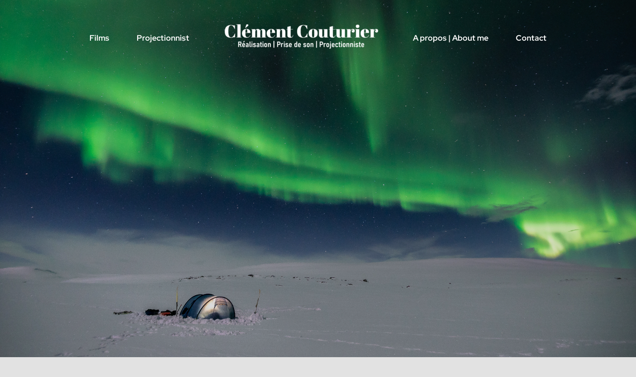

--- FILE ---
content_type: text/html; charset=UTF-8
request_url: https://clementcouturier.com/
body_size: 27805
content:
<!DOCTYPE html>
<html class="avada-html-layout-wide avada-html-header-position-top avada-is-100-percent-template avada-header-color-not-opaque" lang="fr-FR" prefix="og: http://ogp.me/ns# fb: http://ogp.me/ns/fb#">
<head>
	<meta http-equiv="X-UA-Compatible" content="IE=edge" />
	<meta http-equiv="Content-Type" content="text/html; charset=utf-8"/>
	<meta name="viewport" content="width=device-width, initial-scale=1" />
	<meta name='robots' content='index, follow, max-image-preview:large, max-snippet:-1, max-video-preview:-1' />

	<!-- This site is optimized with the Yoast SEO plugin v26.6 - https://yoast.com/wordpress/plugins/seo/ -->
	<title>Clément Couturier | Photographe &#038; Réalisateur nature</title>
	<meta name="description" content="Clément Couturier est réalisateur de documentaires animaliers. Sorti de l’IFFCAM, l’école de cinéma animalier française, il sait affuter, filmer, monter, dire avec des images et imager ses dires. Il a une légère obsession pour les sons de la nature et préfère souvent rester dans le froid à écouter bramer les cerfs plutôt qu’au chaud à descendre des bières." />
	<link rel="canonical" href="https://clementcouturier.com/" />
	<meta property="og:locale" content="fr_FR" />
	<meta property="og:type" content="website" />
	<meta property="og:title" content="Clément Couturier | Photographe &amp; Réalisateur nature" />
	<meta property="og:description" content="Clément Couturier est réalisateur de documentaires animaliers. Sorti de l’IFFCAM, l’école de cinéma animalier française, il sait affuter, filmer, monter, dire avec des images et imager ses dires. Il a une légère obsession pour les sons de la nature et préfère souvent rester dans le froid à écouter bramer les cerfs plutôt qu’au chaud à descendre des bières." />
	<meta property="og:url" content="https://clementcouturier.com/" />
	<meta property="og:site_name" content="Au Grand Air" />
	<meta property="article:publisher" content="https://www.facebook.com/Clement.Couturier.Photographe/" />
	<meta property="article:modified_time" content="2025-03-11T07:53:06+00:00" />
	<meta property="og:image" content="https://clementcouturier.com/wp-content/uploads/2019/12/Ambiances-00-Clement_Couturier-2.jpg" />
	<meta property="og:image:width" content="1155" />
	<meta property="og:image:height" content="649" />
	<meta property="og:image:type" content="image/jpeg" />
	<meta name="twitter:card" content="summary_large_image" />
	<meta name="twitter:title" content="Clément Couturier | Photographe &amp; Réalisateur nature" />
	<meta name="twitter:description" content="Clément Couturier est réalisateur de documentaires animaliers. Sorti de l’IFFCAM, l’école de cinéma animalier française, il sait affuter, filmer, monter, dire avec des images et imager ses dires. Il a une légère obsession pour les sons de la nature et préfère souvent rester dans le froid à écouter bramer les cerfs plutôt qu’au chaud à descendre des bières." />
	<meta name="twitter:image" content="https://i0.wp.com/clementcouturier.com/wp-content/uploads/2019/12/Ambiances-00-Clement_Couturier-2.jpg?fit=1155%2C649&ssl=1" />
	<script type="application/ld+json" class="yoast-schema-graph">{"@context":"https://schema.org","@graph":[{"@type":"WebPage","@id":"https://clementcouturier.com/","url":"https://clementcouturier.com/","name":"Clément Couturier | Photographe &#038; Réalisateur nature","isPartOf":{"@id":"https://clementcouturier.com/#website"},"about":{"@id":"https://clementcouturier.com/#organization"},"primaryImageOfPage":{"@id":"https://clementcouturier.com/#primaryimage"},"image":{"@id":"https://clementcouturier.com/#primaryimage"},"thumbnailUrl":"https://clementcouturier.com/wp-content/uploads/2020/09/DSC2869-1-scaled.jpg","datePublished":"2016-01-15T20:29:36+00:00","dateModified":"2025-03-11T07:53:06+00:00","description":"Clément Couturier est réalisateur de documentaires animaliers. Sorti de l’IFFCAM, l’école de cinéma animalier française, il sait affuter, filmer, monter, dire avec des images et imager ses dires. Il a une légère obsession pour les sons de la nature et préfère souvent rester dans le froid à écouter bramer les cerfs plutôt qu’au chaud à descendre des bières.","breadcrumb":{"@id":"https://clementcouturier.com/#breadcrumb"},"inLanguage":"fr-FR","potentialAction":[{"@type":"ReadAction","target":["https://clementcouturier.com/"]}]},{"@type":"ImageObject","inLanguage":"fr-FR","@id":"https://clementcouturier.com/#primaryimage","url":"https://i0.wp.com/clementcouturier.com/wp-content/uploads/2020/09/DSC2869-1-scaled.jpg?fit=2560%2C769&ssl=1","contentUrl":"https://i0.wp.com/clementcouturier.com/wp-content/uploads/2020/09/DSC2869-1-scaled.jpg?fit=2560%2C769&ssl=1","width":2560,"height":769},{"@type":"BreadcrumbList","@id":"https://clementcouturier.com/#breadcrumb","itemListElement":[{"@type":"ListItem","position":1,"name":"Accueil"}]},{"@type":"WebSite","@id":"https://clementcouturier.com/#website","url":"https://clementcouturier.com/","name":"Clément Couturier | Photographe &amp; Réalisateur nature","description":"Photographe &amp; Réalisateur nature","publisher":{"@id":"https://clementcouturier.com/#organization"},"potentialAction":[{"@type":"SearchAction","target":{"@type":"EntryPoint","urlTemplate":"https://clementcouturier.com/?s={search_term_string}"},"query-input":{"@type":"PropertyValueSpecification","valueRequired":true,"valueName":"search_term_string"}}],"inLanguage":"fr-FR"},{"@type":"Organization","@id":"https://clementcouturier.com/#organization","name":"Clément Couturier | Photographe & Réalisateur nature","url":"https://clementcouturier.com/","logo":{"@type":"ImageObject","inLanguage":"fr-FR","@id":"https://clementcouturier.com/#/schema/logo/image/","url":"https://i0.wp.com/clementcouturier.com/wp-content/uploads/2019/12/logo-cl%C3%A9ment-c-scaled-e1575736552633.png?fit=270%2C68&ssl=1","contentUrl":"https://i0.wp.com/clementcouturier.com/wp-content/uploads/2019/12/logo-cl%C3%A9ment-c-scaled-e1575736552633.png?fit=270%2C68&ssl=1","width":270,"height":68,"caption":"Clément Couturier | Photographe & Réalisateur nature"},"image":{"@id":"https://clementcouturier.com/#/schema/logo/image/"},"sameAs":["https://www.facebook.com/Clement.Couturier.Photographe/","http://www.instagram.com/clement_couturier","https://www.youtube.com/channel/UCzELylcmagzyGtJ0-o0toIQ"]}]}</script>
	<meta name="google-site-verification" content="k1YFVGKPoAAJ1r1_S9kaGUw_7CIT6ew9WS37Kj4lghA" />
	<!-- / Yoast SEO plugin. -->


<link rel='dns-prefetch' href='//stats.wp.com' />
<link rel='preconnect' href='//c0.wp.com' />
<link rel='preconnect' href='//i0.wp.com' />
<link rel="alternate" type="application/rss+xml" title="Au Grand Air &raquo; Flux" href="https://clementcouturier.com/feed/" />
<link rel="alternate" type="application/rss+xml" title="Au Grand Air &raquo; Flux des commentaires" href="https://clementcouturier.com/comments/feed/" />
								<link rel="icon" href="https://clementcouturier.com/wp-content/uploads/2019/11/favicon.png" type="image/png" />
		
					<!-- Apple Touch Icon -->
						<link rel="apple-touch-icon" sizes="180x180" href="https://clementcouturier.com/wp-content/uploads/2019/11/favicon.png" type="image/png">
		
					<!-- Android Icon -->
						<link rel="icon" sizes="192x192" href="https://clementcouturier.com/wp-content/uploads/2019/11/favicon.png" type="image/png">
		
					<!-- MS Edge Icon -->
						<meta name="msapplication-TileImage" content="https://clementcouturier.com/wp-content/uploads/2019/11/favicon.png" type="image/png">
				<link rel="alternate" title="oEmbed (JSON)" type="application/json+oembed" href="https://clementcouturier.com/wp-json/oembed/1.0/embed?url=https%3A%2F%2Fclementcouturier.com%2F" />
<link rel="alternate" title="oEmbed (XML)" type="text/xml+oembed" href="https://clementcouturier.com/wp-json/oembed/1.0/embed?url=https%3A%2F%2Fclementcouturier.com%2F&#038;format=xml" />
					<meta name="description" content="Films"/>
				
		<meta property="og:locale" content="fr_FR"/>
		<meta property="og:type" content="website"/>
		<meta property="og:site_name" content="Au Grand Air"/>
		<meta property="og:title" content="Clément Couturier | Photographe &#038; Réalisateur nature"/>
				<meta property="og:description" content="Films"/>
				<meta property="og:url" content="https://clementcouturier.com/"/>
						<meta property="og:image" content="https://clementcouturier.com/wp-content/uploads/2021/07/Plan-de-travail-1@4x-1-e1627661206841.png"/>
		<meta property="og:image:width" content="340"/>
		<meta property="og:image:height" content="85"/>
		<meta property="og:image:type" content="image/png"/>
				<style id='wp-img-auto-sizes-contain-inline-css' type='text/css'>
img:is([sizes=auto i],[sizes^="auto," i]){contain-intrinsic-size:3000px 1500px}
/*# sourceURL=wp-img-auto-sizes-contain-inline-css */
</style>
<link rel='stylesheet' id='fusion-dynamic-css-css' href='https://clementcouturier.com/wp-content/uploads/fusion-styles/2fbc02291737fbbb73dceb7f52c500af.min.css?ver=3.14.2' type='text/css' media='all' />
<script type="text/javascript" id="image-watermark-no-right-click-js-before">
/* <![CDATA[ */
var iwArgsNoRightClick = {"rightclick":"Y","draganddrop":"Y","devtools":"Y","enableToast":"Y","toastMessage":"This content is protected"};

//# sourceURL=image-watermark-no-right-click-js-before
/* ]]> */
</script>
<script type="text/javascript" src="https://clementcouturier.com/wp-content/plugins/image-watermark/js/no-right-click.js?ver=2.0.0" id="image-watermark-no-right-click-js"></script>
<link rel="https://api.w.org/" href="https://clementcouturier.com/wp-json/" /><link rel="alternate" title="JSON" type="application/json" href="https://clementcouturier.com/wp-json/wp/v2/pages/18" /><link rel="EditURI" type="application/rsd+xml" title="RSD" href="https://clementcouturier.com/xmlrpc.php?rsd" />
<meta name="generator" content="WordPress 6.9" />
<link rel='shortlink' href='https://clementcouturier.com/' />
	<style>img#wpstats{display:none}</style>
		<style type="text/css" id="css-fb-visibility">@media screen and (max-width: 640px){.fusion-no-small-visibility{display:none !important;}body .sm-text-align-center{text-align:center !important;}body .sm-text-align-left{text-align:left !important;}body .sm-text-align-right{text-align:right !important;}body .sm-text-align-justify{text-align:justify !important;}body .sm-flex-align-center{justify-content:center !important;}body .sm-flex-align-flex-start{justify-content:flex-start !important;}body .sm-flex-align-flex-end{justify-content:flex-end !important;}body .sm-mx-auto{margin-left:auto !important;margin-right:auto !important;}body .sm-ml-auto{margin-left:auto !important;}body .sm-mr-auto{margin-right:auto !important;}body .fusion-absolute-position-small{position:absolute;width:100%;}.awb-sticky.awb-sticky-small{ position: sticky; top: var(--awb-sticky-offset,0); }}@media screen and (min-width: 641px) and (max-width: 1024px){.fusion-no-medium-visibility{display:none !important;}body .md-text-align-center{text-align:center !important;}body .md-text-align-left{text-align:left !important;}body .md-text-align-right{text-align:right !important;}body .md-text-align-justify{text-align:justify !important;}body .md-flex-align-center{justify-content:center !important;}body .md-flex-align-flex-start{justify-content:flex-start !important;}body .md-flex-align-flex-end{justify-content:flex-end !important;}body .md-mx-auto{margin-left:auto !important;margin-right:auto !important;}body .md-ml-auto{margin-left:auto !important;}body .md-mr-auto{margin-right:auto !important;}body .fusion-absolute-position-medium{position:absolute;width:100%;}.awb-sticky.awb-sticky-medium{ position: sticky; top: var(--awb-sticky-offset,0); }}@media screen and (min-width: 1025px){.fusion-no-large-visibility{display:none !important;}body .lg-text-align-center{text-align:center !important;}body .lg-text-align-left{text-align:left !important;}body .lg-text-align-right{text-align:right !important;}body .lg-text-align-justify{text-align:justify !important;}body .lg-flex-align-center{justify-content:center !important;}body .lg-flex-align-flex-start{justify-content:flex-start !important;}body .lg-flex-align-flex-end{justify-content:flex-end !important;}body .lg-mx-auto{margin-left:auto !important;margin-right:auto !important;}body .lg-ml-auto{margin-left:auto !important;}body .lg-mr-auto{margin-right:auto !important;}body .fusion-absolute-position-large{position:absolute;width:100%;}.awb-sticky.awb-sticky-large{ position: sticky; top: var(--awb-sticky-offset,0); }}</style>		<script type="text/javascript">
			var doc = document.documentElement;
			doc.setAttribute( 'data-useragent', navigator.userAgent );
		</script>
		
	<style id='global-styles-inline-css' type='text/css'>
:root{--wp--preset--aspect-ratio--square: 1;--wp--preset--aspect-ratio--4-3: 4/3;--wp--preset--aspect-ratio--3-4: 3/4;--wp--preset--aspect-ratio--3-2: 3/2;--wp--preset--aspect-ratio--2-3: 2/3;--wp--preset--aspect-ratio--16-9: 16/9;--wp--preset--aspect-ratio--9-16: 9/16;--wp--preset--color--black: #000000;--wp--preset--color--cyan-bluish-gray: #abb8c3;--wp--preset--color--white: #ffffff;--wp--preset--color--pale-pink: #f78da7;--wp--preset--color--vivid-red: #cf2e2e;--wp--preset--color--luminous-vivid-orange: #ff6900;--wp--preset--color--luminous-vivid-amber: #fcb900;--wp--preset--color--light-green-cyan: #7bdcb5;--wp--preset--color--vivid-green-cyan: #00d084;--wp--preset--color--pale-cyan-blue: #8ed1fc;--wp--preset--color--vivid-cyan-blue: #0693e3;--wp--preset--color--vivid-purple: #9b51e0;--wp--preset--color--awb-color-1: #ffffff;--wp--preset--color--awb-color-2: #f8f9fa;--wp--preset--color--awb-color-3: #e2e2e2;--wp--preset--color--awb-color-4: #eadf41;--wp--preset--color--awb-color-5: #46935f;--wp--preset--color--awb-color-6: #212934;--wp--preset--color--awb-color-7: #1c1c1c;--wp--preset--color--awb-color-8: #000000;--wp--preset--color--awb-color-custom-10: #ebeaea;--wp--preset--color--awb-color-custom-11: rgba(235,234,234,0.8);--wp--preset--color--awb-color-custom-12: #646464;--wp--preset--color--awb-color-custom-13: #e8e8e8;--wp--preset--color--awb-color-custom-14: #8c8989;--wp--preset--color--awb-color-custom-15: #e5e5e5;--wp--preset--color--awb-color-custom-16: #bfbfbf;--wp--preset--gradient--vivid-cyan-blue-to-vivid-purple: linear-gradient(135deg,rgb(6,147,227) 0%,rgb(155,81,224) 100%);--wp--preset--gradient--light-green-cyan-to-vivid-green-cyan: linear-gradient(135deg,rgb(122,220,180) 0%,rgb(0,208,130) 100%);--wp--preset--gradient--luminous-vivid-amber-to-luminous-vivid-orange: linear-gradient(135deg,rgb(252,185,0) 0%,rgb(255,105,0) 100%);--wp--preset--gradient--luminous-vivid-orange-to-vivid-red: linear-gradient(135deg,rgb(255,105,0) 0%,rgb(207,46,46) 100%);--wp--preset--gradient--very-light-gray-to-cyan-bluish-gray: linear-gradient(135deg,rgb(238,238,238) 0%,rgb(169,184,195) 100%);--wp--preset--gradient--cool-to-warm-spectrum: linear-gradient(135deg,rgb(74,234,220) 0%,rgb(151,120,209) 20%,rgb(207,42,186) 40%,rgb(238,44,130) 60%,rgb(251,105,98) 80%,rgb(254,248,76) 100%);--wp--preset--gradient--blush-light-purple: linear-gradient(135deg,rgb(255,206,236) 0%,rgb(152,150,240) 100%);--wp--preset--gradient--blush-bordeaux: linear-gradient(135deg,rgb(254,205,165) 0%,rgb(254,45,45) 50%,rgb(107,0,62) 100%);--wp--preset--gradient--luminous-dusk: linear-gradient(135deg,rgb(255,203,112) 0%,rgb(199,81,192) 50%,rgb(65,88,208) 100%);--wp--preset--gradient--pale-ocean: linear-gradient(135deg,rgb(255,245,203) 0%,rgb(182,227,212) 50%,rgb(51,167,181) 100%);--wp--preset--gradient--electric-grass: linear-gradient(135deg,rgb(202,248,128) 0%,rgb(113,206,126) 100%);--wp--preset--gradient--midnight: linear-gradient(135deg,rgb(2,3,129) 0%,rgb(40,116,252) 100%);--wp--preset--font-size--small: 12px;--wp--preset--font-size--medium: 20px;--wp--preset--font-size--large: 24px;--wp--preset--font-size--x-large: 42px;--wp--preset--font-size--normal: 16px;--wp--preset--font-size--xlarge: 32px;--wp--preset--font-size--huge: 48px;--wp--preset--spacing--20: 0.44rem;--wp--preset--spacing--30: 0.67rem;--wp--preset--spacing--40: 1rem;--wp--preset--spacing--50: 1.5rem;--wp--preset--spacing--60: 2.25rem;--wp--preset--spacing--70: 3.38rem;--wp--preset--spacing--80: 5.06rem;--wp--preset--shadow--natural: 6px 6px 9px rgba(0, 0, 0, 0.2);--wp--preset--shadow--deep: 12px 12px 50px rgba(0, 0, 0, 0.4);--wp--preset--shadow--sharp: 6px 6px 0px rgba(0, 0, 0, 0.2);--wp--preset--shadow--outlined: 6px 6px 0px -3px rgb(255, 255, 255), 6px 6px rgb(0, 0, 0);--wp--preset--shadow--crisp: 6px 6px 0px rgb(0, 0, 0);}:where(.is-layout-flex){gap: 0.5em;}:where(.is-layout-grid){gap: 0.5em;}body .is-layout-flex{display: flex;}.is-layout-flex{flex-wrap: wrap;align-items: center;}.is-layout-flex > :is(*, div){margin: 0;}body .is-layout-grid{display: grid;}.is-layout-grid > :is(*, div){margin: 0;}:where(.wp-block-columns.is-layout-flex){gap: 2em;}:where(.wp-block-columns.is-layout-grid){gap: 2em;}:where(.wp-block-post-template.is-layout-flex){gap: 1.25em;}:where(.wp-block-post-template.is-layout-grid){gap: 1.25em;}.has-black-color{color: var(--wp--preset--color--black) !important;}.has-cyan-bluish-gray-color{color: var(--wp--preset--color--cyan-bluish-gray) !important;}.has-white-color{color: var(--wp--preset--color--white) !important;}.has-pale-pink-color{color: var(--wp--preset--color--pale-pink) !important;}.has-vivid-red-color{color: var(--wp--preset--color--vivid-red) !important;}.has-luminous-vivid-orange-color{color: var(--wp--preset--color--luminous-vivid-orange) !important;}.has-luminous-vivid-amber-color{color: var(--wp--preset--color--luminous-vivid-amber) !important;}.has-light-green-cyan-color{color: var(--wp--preset--color--light-green-cyan) !important;}.has-vivid-green-cyan-color{color: var(--wp--preset--color--vivid-green-cyan) !important;}.has-pale-cyan-blue-color{color: var(--wp--preset--color--pale-cyan-blue) !important;}.has-vivid-cyan-blue-color{color: var(--wp--preset--color--vivid-cyan-blue) !important;}.has-vivid-purple-color{color: var(--wp--preset--color--vivid-purple) !important;}.has-black-background-color{background-color: var(--wp--preset--color--black) !important;}.has-cyan-bluish-gray-background-color{background-color: var(--wp--preset--color--cyan-bluish-gray) !important;}.has-white-background-color{background-color: var(--wp--preset--color--white) !important;}.has-pale-pink-background-color{background-color: var(--wp--preset--color--pale-pink) !important;}.has-vivid-red-background-color{background-color: var(--wp--preset--color--vivid-red) !important;}.has-luminous-vivid-orange-background-color{background-color: var(--wp--preset--color--luminous-vivid-orange) !important;}.has-luminous-vivid-amber-background-color{background-color: var(--wp--preset--color--luminous-vivid-amber) !important;}.has-light-green-cyan-background-color{background-color: var(--wp--preset--color--light-green-cyan) !important;}.has-vivid-green-cyan-background-color{background-color: var(--wp--preset--color--vivid-green-cyan) !important;}.has-pale-cyan-blue-background-color{background-color: var(--wp--preset--color--pale-cyan-blue) !important;}.has-vivid-cyan-blue-background-color{background-color: var(--wp--preset--color--vivid-cyan-blue) !important;}.has-vivid-purple-background-color{background-color: var(--wp--preset--color--vivid-purple) !important;}.has-black-border-color{border-color: var(--wp--preset--color--black) !important;}.has-cyan-bluish-gray-border-color{border-color: var(--wp--preset--color--cyan-bluish-gray) !important;}.has-white-border-color{border-color: var(--wp--preset--color--white) !important;}.has-pale-pink-border-color{border-color: var(--wp--preset--color--pale-pink) !important;}.has-vivid-red-border-color{border-color: var(--wp--preset--color--vivid-red) !important;}.has-luminous-vivid-orange-border-color{border-color: var(--wp--preset--color--luminous-vivid-orange) !important;}.has-luminous-vivid-amber-border-color{border-color: var(--wp--preset--color--luminous-vivid-amber) !important;}.has-light-green-cyan-border-color{border-color: var(--wp--preset--color--light-green-cyan) !important;}.has-vivid-green-cyan-border-color{border-color: var(--wp--preset--color--vivid-green-cyan) !important;}.has-pale-cyan-blue-border-color{border-color: var(--wp--preset--color--pale-cyan-blue) !important;}.has-vivid-cyan-blue-border-color{border-color: var(--wp--preset--color--vivid-cyan-blue) !important;}.has-vivid-purple-border-color{border-color: var(--wp--preset--color--vivid-purple) !important;}.has-vivid-cyan-blue-to-vivid-purple-gradient-background{background: var(--wp--preset--gradient--vivid-cyan-blue-to-vivid-purple) !important;}.has-light-green-cyan-to-vivid-green-cyan-gradient-background{background: var(--wp--preset--gradient--light-green-cyan-to-vivid-green-cyan) !important;}.has-luminous-vivid-amber-to-luminous-vivid-orange-gradient-background{background: var(--wp--preset--gradient--luminous-vivid-amber-to-luminous-vivid-orange) !important;}.has-luminous-vivid-orange-to-vivid-red-gradient-background{background: var(--wp--preset--gradient--luminous-vivid-orange-to-vivid-red) !important;}.has-very-light-gray-to-cyan-bluish-gray-gradient-background{background: var(--wp--preset--gradient--very-light-gray-to-cyan-bluish-gray) !important;}.has-cool-to-warm-spectrum-gradient-background{background: var(--wp--preset--gradient--cool-to-warm-spectrum) !important;}.has-blush-light-purple-gradient-background{background: var(--wp--preset--gradient--blush-light-purple) !important;}.has-blush-bordeaux-gradient-background{background: var(--wp--preset--gradient--blush-bordeaux) !important;}.has-luminous-dusk-gradient-background{background: var(--wp--preset--gradient--luminous-dusk) !important;}.has-pale-ocean-gradient-background{background: var(--wp--preset--gradient--pale-ocean) !important;}.has-electric-grass-gradient-background{background: var(--wp--preset--gradient--electric-grass) !important;}.has-midnight-gradient-background{background: var(--wp--preset--gradient--midnight) !important;}.has-small-font-size{font-size: var(--wp--preset--font-size--small) !important;}.has-medium-font-size{font-size: var(--wp--preset--font-size--medium) !important;}.has-large-font-size{font-size: var(--wp--preset--font-size--large) !important;}.has-x-large-font-size{font-size: var(--wp--preset--font-size--x-large) !important;}
/*# sourceURL=global-styles-inline-css */
</style>
</head>

<body data-rsssl=1 class="home wp-singular page-template page-template-100-width page-template-100-width-php page page-id-18 wp-theme-Avada awb-no-sidebars fusion-image-hovers fusion-pagination-sizing fusion-button_type-flat fusion-button_span-no fusion-button_gradient-linear avada-image-rollover-circle-yes avada-image-rollover-yes avada-image-rollover-direction-top fusion-body ltr fusion-sticky-header no-mobile-sticky-header no-mobile-slidingbar no-mobile-totop avada-has-rev-slider-styles fusion-disable-outline fusion-sub-menu-fade mobile-logo-pos-left layout-wide-mode avada-has-boxed-modal-shadow-none layout-scroll-offset-full avada-has-zero-margin-offset-top fusion-top-header menu-text-align-center mobile-menu-design-modern fusion-show-pagination-text fusion-header-layout-v7 avada-responsive avada-footer-fx-none avada-menu-highlight-style-bar fusion-search-form-classic fusion-main-menu-search-dropdown fusion-avatar-square avada-sticky-shrinkage avada-dropdown-styles avada-blog-layout-grid avada-blog-archive-layout-large avada-header-shadow-no avada-menu-icon-position-left avada-has-megamenu-shadow avada-has-mainmenu-dropdown-divider avada-has-header-100-width avada-has-pagetitle-bg-full avada-has-pagetitle-bg-parallax avada-has-100-footer avada-has-titlebar-hide avada-header-border-color-full-transparent avada-has-pagination-padding avada-flyout-menu-direction-fade avada-ec-views-v1" data-awb-post-id="18">
		<a class="skip-link screen-reader-text" href="#content">Passer au contenu</a>

	<div id="boxed-wrapper">
		
		<div id="wrapper" class="fusion-wrapper">
			<div id="home" style="position:relative;top:-1px;"></div>
							
										
							<div id="sliders-container" class="fusion-slider-visibility">
					</div>
				
					
			<header class="fusion-header-wrapper">
				<div class="fusion-header-v7 fusion-logo-alignment fusion-logo-left fusion-sticky-menu- fusion-sticky-logo-1 fusion-mobile-logo-1  fusion-mobile-menu-design-modern">
					<div class="fusion-header-sticky-height"></div>
<div class="fusion-header" >
	<div class="fusion-row fusion-middle-logo-menu">
				<nav class="fusion-main-menu fusion-main-menu-sticky" aria-label="Menu principal"><ul id="menu-classic-main-menu" class="fusion-menu fusion-middle-logo-ul"><li  id="menu-item-3370"  class="menu-item menu-item-type-custom menu-item-object-custom menu-item-3370"  data-item-id="3370"><a  title="Films" href="https://www.clementcouturier.com/#films" class="fusion-top-level-link fusion-bar-highlight"><span class="menu-text">Films</span></a></li><li  id="menu-item-3730"  class="menu-item menu-item-type-custom menu-item-object-custom menu-item-3730"  data-item-id="3730"><a  href="https://www.cinecyclo.com/" class="fusion-top-level-link fusion-bar-highlight"><span class="menu-text">Projectionnist</span></a></li>	<li class="fusion-middle-logo-menu-logo fusion-logo" data-margin-top="31px" data-margin-bottom="31px" data-margin-left="0px" data-margin-right="0px">
			<a class="fusion-logo-link"  href="https://clementcouturier.com/" >

						<!-- standard logo -->
			<img src="https://clementcouturier.com/wp-content/uploads/2021/07/Plan-de-travail-1@4x-1-e1627661206841.png" srcset="https://clementcouturier.com/wp-content/uploads/2021/07/Plan-de-travail-1@4x-1-e1627661206841.png 1x, https://clementcouturier.com/wp-content/uploads/2021/07/Plan-de-travail-1@4x-2-e1627661304611.png 2x" width="340" height="85" style="max-height:85px;height:auto;" alt="Au Grand Air Logo" data-retina_logo_url="https://clementcouturier.com/wp-content/uploads/2021/07/Plan-de-travail-1@4x-2-e1627661304611.png" class="fusion-standard-logo" />

											<!-- mobile logo -->
				<img src="https://clementcouturier.com/wp-content/uploads/2019/12/logo-clément-c_1.png" srcset="https://clementcouturier.com/wp-content/uploads/2019/12/logo-clément-c_1.png 1x, https://clementcouturier.com/wp-content/uploads/2021/07/Plan-de-travail-1@4x-2-e1627661304611.png 2x" width="268" height="68" style="max-height:68px;height:auto;" alt="Au Grand Air Logo" data-retina_logo_url="https://clementcouturier.com/wp-content/uploads/2021/07/Plan-de-travail-1@4x-2-e1627661304611.png" class="fusion-mobile-logo" />
			
											<!-- sticky header logo -->
				<img src="https://clementcouturier.com/wp-content/uploads/2021/07/Plan-de-travail-2-e1627661420575.png" srcset="https://clementcouturier.com/wp-content/uploads/2021/07/Plan-de-travail-2-e1627661420575.png 1x, https://clementcouturier.com/wp-content/uploads/2021/07/Plan-de-travail-2-1-e1627661494749.png 2x" width="377" height="85" style="max-height:85px;height:auto;" alt="Au Grand Air Logo" data-retina_logo_url="https://clementcouturier.com/wp-content/uploads/2021/07/Plan-de-travail-2-1-e1627661494749.png" class="fusion-sticky-logo" />
					</a>
		</li><li  id="menu-item-3372"  class="menu-item menu-item-type-custom menu-item-object-custom menu-item-3372"  data-item-id="3372"><a  title="A Propos" href="https://www.clementcouturier.com/#Apropos" class="fusion-top-level-link fusion-bar-highlight"><span class="menu-text">A propos | About me</span></a></li><li  id="menu-item-3375"  class="menu-item menu-item-type-custom menu-item-object-custom menu-item-3375"  data-item-id="3375"><a  href="https://www.clementcouturier.com/#contact" class="fusion-top-level-link fusion-bar-highlight"><span class="menu-text">Contact</span></a></li></ul></nav>	<div class="fusion-mobile-menu-icons">
							<a href="#" class="fusion-icon awb-icon-bars" aria-label="Afficher/masquer le menu mobile" aria-expanded="false"></a>
		
		
		
			</div>

<nav class="fusion-mobile-nav-holder fusion-mobile-menu-text-align-left" aria-label="Menu principal mobile"></nav>

					</div>
</div>
				</div>
				<div class="fusion-clearfix"></div>
			</header>
			
							
			
						<main id="main" class="clearfix width-100">
				<div class="fusion-row" style="max-width:100%;">
<section id="content" class="full-width">
					<div id="post-18" class="post-18 page type-page status-publish hentry">
			<span class="entry-title rich-snippet-hidden">Clément Couturier | Photographe &#038; Réalisateur nature</span><span class="vcard rich-snippet-hidden"><span class="fn"><a href="https://clementcouturier.com/author/admin1389/" title="Articles par Clément Couturier" rel="author">Clément Couturier</a></span></span><span class="updated rich-snippet-hidden">2025-03-11T08:53:06+01:00</span>						<div class="post-content">
				<div class="fusion-fullwidth fullwidth-box fusion-builder-row-1 fusion-flex-container fusion-parallax-fixed nonhundred-percent-fullwidth non-hundred-percent-height-scrolling lazyload" style="--awb-background-position:center bottom;--awb-background-blend-mode:overlay;--awb-border-sizes-top:0px;--awb-border-sizes-bottom:0px;--awb-border-sizes-left:0px;--awb-border-sizes-right:0px;--awb-border-radius-top-left:0px;--awb-border-radius-top-right:0px;--awb-border-radius-bottom-right:0px;--awb-border-radius-bottom-left:0px;--awb-padding-top:72px;--awb-padding-bottom:0px;--awb-margin-bottom:20px;--awb-background-color:rgba(10,19,35,0.15);--awb-background-size:cover;--awb-flex-wrap:wrap;background-attachment:fixed;" data-bg="https://clementcouturier.com/wp-content/uploads/2025/03/WhatsApp-Image-2025-03-08-at-14.35.23.jpeg" ><div class="fusion-builder-row fusion-row fusion-flex-align-items-flex-start fusion-flex-content-wrap" style="max-width:calc( 1170px + 0px );margin-left: calc(-0px / 2 );margin-right: calc(-0px / 2 );"><div class="fusion-layout-column fusion_builder_column fusion-builder-column-0 fusion_builder_column_1_1 1_1 fusion-flex-column fusion-flex-align-self-flex-start fusion-column-no-min-height" style="--awb-bg-blend:overlay;--awb-bg-size:cover;--awb-width-large:100%;--awb-margin-top-large:0px;--awb-spacing-right-large:0px;--awb-margin-bottom-large:0px;--awb-spacing-left-large:0px;--awb-width-medium:100%;--awb-spacing-right-medium:0px;--awb-spacing-left-medium:0px;--awb-width-small:100%;--awb-spacing-right-small:0px;--awb-spacing-left-small:0px;"><div class="fusion-column-wrapper fusion-flex-justify-content-flex-start fusion-content-layout-column"><div class="fusion-separator fusion-no-small-visibility fusion-no-medium-visibility fusion-full-width-sep" style="align-self: center;margin-left: auto;margin-right: auto;margin-top:650px;width:100%;"></div><div class="fusion-separator fusion-no-medium-visibility fusion-no-large-visibility fusion-full-width-sep" style="align-self: center;margin-left: auto;margin-right: auto;margin-top:40px;width:100%;"></div><i class="fb-icon-element-1 fb-icon-element fontawesome-icon fa-chevron-down fas circle-no fusion-animated" style="--awb-font-size:30px;--awb-align-self:center;--awb-margin-top:0px;--awb-margin-right:0px;--awb-margin-bottom:30px;--awb-margin-left:0px;" data-animationType="fadeInDown" data-animationDuration="2.0" data-animationOffset="top-into-view"></i><div class="fusion-section-separator section-separator paint fusion-section-separator-1" style="--awb-spacer-height:80px;--awb-bg-size:100% 100%;--awb-bg-size-medium:100% 100%;--awb-bg-size-small:100% 100%;"><div class="fusion-section-separator-svg fusion-section-separator-fullwidth"><div class="fusion-paint-candy-sep fusion-section-separator-svg-bg" style="background-image:url( data:image/svg+xml;utf8,%3Csvg%20xmlns%3D%22http%3A%2F%2Fwww.w3.org%2F2000%2Fsvg%22%20version%3D%221.1%22%20width%3D%22100%25%22%20viewBox%3D%220%200%201803%2080%22%20preserveAspectRatio%3D%22none%22%20fill%3D%22rgba%28255%2C255%2C255%2C1%29%22%3E%3Cpath%20fill-rule%3D%22evenodd%22%20clip-rule%3D%22evenodd%22%20d%3D%22M0%2080H1803V26C1784.41%2025.8996%201762.68%209.75718%201738.97%209.57099C1693.26%207.04734%201626.64%205%201620%205C1613.36%205%201618.69%206.38627%201635.43%208.57938C1519.69%207.26321%201396.35%205.10623%201357.8%202.00005C1283.33%20-3.99995%20628.99%2011.0001%20613.147%2019.0001C611.092%2020.0374%20598.481%2019.7347%20581.75%2019.333C565.698%2018.9477%20545.856%2018.4714%20527.905%2019.0001C484.229%2017.4357%20343.332%2026.7%20339%2027.5C335.893%2028.0739%20354.583%2028.5402%20379.722%2029.1674C389.625%2029.4145%20400.529%2029.6866%20411.495%2030C300.112%2032.3341%20233.922%2025.2149%20204.382%2019.0001C170.16%2011.8001%2053.8682%2019.3334%200%2026.0001V80ZM931.932%2015C986.631%2011.7818%201105.82%206.01373%201144.97%208.68733C1158.02%209.57804%201148.42%209.68297%201126.58%209.92161C1113.52%2010.0644%201096.09%2010.255%201076.5%2010.6902C1056.27%2011.1397%201033.75%2011.9388%201011.4%2012.7321C982.962%2013.7411%20954.791%2014.7408%20931.932%2015Z%22%20fill%3D%22%23ffffff%22%2F%3E%3C%2Fsvg%3E );height:80px;"></div></div><div class="fusion-section-separator-spacer fusion-section-separator-fullwidth"><div class="fusion-section-separator-spacer-height"></div></div></div></div></div></div></div><div class="fusion-fullwidth fullwidth-box fusion-builder-row-2 fusion-flex-container nonhundred-percent-fullwidth non-hundred-percent-height-scrolling" style="--awb-border-radius-top-left:0px;--awb-border-radius-top-right:0px;--awb-border-radius-bottom-right:0px;--awb-border-radius-bottom-left:0px;--awb-margin-bottom:68px;--awb-flex-wrap:wrap;" ><div class="fusion-builder-row fusion-row fusion-flex-align-items-flex-start fusion-flex-content-wrap" style="max-width:1216.8px;margin-left: calc(-4% / 2 );margin-right: calc(-4% / 2 );"><div class="fusion-layout-column fusion_builder_column fusion-builder-column-1 fusion_builder_column_1_1 1_1 fusion-flex-column fusion-animated" style="--awb-overflow:hidden;--awb-bg-size:cover;--awb-box-shadow:10px 10px 21px 0px ;;--awb-transition:filter 700ms ease, transform 700ms ease, background-color 700ms ease, border-color 700ms ease;--awb-border-radius:20px 20px 20px 20px;--awb-transform:scaleX(1) scaleY(1);--awb-transform-hover:scaleX(1.05) scaleY(1.05);--awb-filter:opacity(100%);--awb-filter-transition:filter 0.3s ease;--awb-filter-hover:opacity(76%);--awb-width-large:100%;--awb-margin-top-large:0px;--awb-spacing-right-large:1.92%;--awb-margin-bottom-large:20px;--awb-spacing-left-large:1.92%;--awb-width-medium:100%;--awb-spacing-right-medium:1.92%;--awb-spacing-left-medium:1.92%;--awb-width-small:100%;--awb-spacing-right-small:1.92%;--awb-spacing-left-small:1.92%;" data-animationType="fadeInDown" data-animationDuration="0.6" data-animationOffset="top-into-view"><div class="fusion-column-wrapper fusion-column-has-shadow fusion-flex-justify-content-flex-start fusion-content-layout-column"><a class="awb-lightbox awb-lightbox-1" data-title="Bande_demo_showreel" title="Bande_demo_showreel" href="https://youtu.be/xYCta1arrgk?si=qhzoRgwN8zIMmxFT" data-rel="iLightbox"><img class="lazyload" decoding="async" src="data:image/svg+xml,%3Csvg%20xmlns%3D%27http%3A%2F%2Fwww.w3.org%2F2000%2Fsvg%27%20width%3D%272560%27%20height%3D%27769%27%20viewBox%3D%270%200%202560%20769%27%3E%3Crect%20width%3D%272560%27%20height%3D%27769%27%20fill-opacity%3D%220%22%2F%3E%3C%2Fsvg%3E" data-orig-src="https://clementcouturier.com/wp-content/uploads/2020/09/DSC2869-1-scaled.jpg" alt="Bande_demo_showreel"></a></div></div></div></div><div class="fusion-fullwidth fullwidth-box fusion-builder-row-3 fusion-flex-container nonhundred-percent-fullwidth non-hundred-percent-height-scrolling" style="--awb-border-radius-top-left:0px;--awb-border-radius-top-right:0px;--awb-border-radius-bottom-right:0px;--awb-border-radius-bottom-left:0px;--awb-flex-wrap:wrap;" ><div class="fusion-builder-row fusion-row fusion-flex-align-items-flex-start fusion-flex-content-wrap" style="max-width:1216.8px;margin-left: calc(-4% / 2 );margin-right: calc(-4% / 2 );"><div class="fusion-layout-column fusion_builder_column fusion-builder-column-2 fusion_builder_column_1_1 1_1 fusion-flex-column" style="--awb-bg-size:cover;--awb-width-large:100%;--awb-margin-top-large:0px;--awb-spacing-right-large:1.92%;--awb-margin-bottom-large:20px;--awb-spacing-left-large:1.92%;--awb-width-medium:100%;--awb-order-medium:0;--awb-spacing-right-medium:1.92%;--awb-spacing-left-medium:1.92%;--awb-width-small:100%;--awb-order-small:0;--awb-spacing-right-small:1.92%;--awb-spacing-left-small:1.92%;"><div class="fusion-column-wrapper fusion-column-has-shadow fusion-flex-justify-content-flex-start fusion-content-layout-column"><div class="fusion-title title fusion-title-1 fusion-sep-none fusion-title-highlight fusion-animate-once fusion-highlight-underline_zigzag fusion-title-size-two" style="--awb-highlight-color:rgba(196,196,196,0.65);--awb-highlight-width:12;" data-highlight="underline_zigzag" id="films"><h2 class="fusion-title-heading title-heading-left fusion-responsive-typography-calculated" style="font-family:&quot;Abril Fatface&quot;;margin:0;--fontSize:54;line-height:var(--awb-typography1-line-height);"><span class="fusion-highlighted-text-prefix"></span> <span class="fusion-highlighted-text-wrapper"><span class="fusion-highlighted-text">Films</span><svg xmlns="http://www.w3.org/2000/svg" viewBox="0 0 500 150" preserveAspectRatio="none"><path d="M6.1,133.6c0,0,173.4-20.6,328.3-14.5c154.8,6.1,162.2,8.7,162.2,8.7s-262.6-4.9-339.2,13.9 c0,0,113.8-6.1,162.9,6.9"></path></svg></span> <span class="fusion-highlighted-text-postfix"></span></h2></div><div class="fusion-builder-row fusion-builder-row-inner fusion-row fusion-flex-align-items-flex-start fusion-flex-content-wrap" style="width:104% !important;max-width:104% !important;margin-left: calc(-4% / 2 );margin-right: calc(-4% / 2 );"><div class="fusion-layout-column fusion_builder_column_inner fusion-builder-nested-column-0 fusion_builder_column_inner_1_2 1_2 fusion-flex-column" style="--awb-bg-size:cover;--awb-width-large:50%;--awb-margin-top-large:0px;--awb-spacing-right-large:3.84%;--awb-margin-bottom-large:20px;--awb-spacing-left-large:3.84%;--awb-width-medium:100%;--awb-order-medium:0;--awb-spacing-right-medium:1.92%;--awb-spacing-left-medium:1.92%;--awb-width-small:100%;--awb-order-small:0;--awb-spacing-right-small:1.92%;--awb-spacing-left-small:1.92%;"><div class="fusion-column-wrapper fusion-column-has-shadow fusion-flex-justify-content-flex-start fusion-content-layout-column"></div></div><div class="fusion-layout-column fusion_builder_column_inner fusion-builder-nested-column-1 fusion_builder_column_inner_1_2 1_2 fusion-flex-column" style="--awb-bg-size:cover;--awb-width-large:50%;--awb-margin-top-large:0px;--awb-spacing-right-large:3.84%;--awb-margin-bottom-large:20px;--awb-spacing-left-large:3.84%;--awb-width-medium:100%;--awb-order-medium:0;--awb-spacing-right-medium:1.92%;--awb-spacing-left-medium:1.92%;--awb-width-small:100%;--awb-order-small:0;--awb-spacing-right-small:1.92%;--awb-spacing-left-small:1.92%;"><div class="fusion-column-wrapper fusion-column-has-shadow fusion-flex-justify-content-flex-start fusion-content-layout-column"></div></div></div></div></div></div></div><div class="fusion-fullwidth fullwidth-box fusion-builder-row-4 fusion-flex-container has-pattern-background has-mask-background nonhundred-percent-fullwidth non-hundred-percent-height-scrolling" style="--awb-border-radius-top-left:0px;--awb-border-radius-top-right:0px;--awb-border-radius-bottom-right:0px;--awb-border-radius-bottom-left:0px;--awb-padding-bottom:0px;--awb-margin-bottom:0px;--awb-flex-wrap:wrap;" ><div class="fusion-builder-row fusion-row fusion-flex-align-items-flex-start fusion-flex-content-wrap" style="max-width:1216.8px;margin-left: calc(-4% / 2 );margin-right: calc(-4% / 2 );"><div class="fusion-layout-column fusion_builder_column fusion-builder-column-3 fusion_builder_column_1_2 1_2 fusion-flex-column" style="--awb-padding-right:87px;--awb-padding-left:89px;--awb-bg-size:cover;--awb-transform:scaleX(1) scaleY(1);--awb-transform-hover:scaleX(1.10) scaleY(1.10);--awb-filter:opacity(100%);--awb-filter-transition:filter 0.3s ease;--awb-filter-hover:opacity(71%);--awb-width-large:50%;--awb-margin-top-large:0px;--awb-spacing-right-large:3.84%;--awb-margin-bottom-large:21px;--awb-spacing-left-large:3.84%;--awb-width-medium:100%;--awb-order-medium:0;--awb-spacing-right-medium:1.92%;--awb-spacing-left-medium:1.92%;--awb-width-small:100%;--awb-order-small:0;--awb-spacing-right-small:1.92%;--awb-spacing-left-small:1.92%;"><div class="fusion-column-wrapper fusion-column-has-shadow fusion-flex-justify-content-flex-start fusion-content-layout-column"><a class="awb-lightbox awb-lightbox-2" data-title="L&#039;Archipel des forêts" title="L&#039;Archipel des forêts" href="https://vimeo.com/873275679" data-rel="iLightbox"><img class="lazyload" decoding="async" src="data:image/svg+xml,%3Csvg%20xmlns%3D%27http%3A%2F%2Fwww.w3.org%2F2000%2Fsvg%27%20width%3D%271810%27%20height%3D%272560%27%20viewBox%3D%270%200%201810%202560%27%3E%3Crect%20width%3D%271810%27%20height%3D%272560%27%20fill-opacity%3D%220%22%2F%3E%3C%2Fsvg%3E" data-orig-src="https://clementcouturier.com/wp-content/uploads/2024/09/poster_archipel_DEF_1-scaled.jpg" alt="L&#039;Archipel des forêts"></a></div></div><div class="fusion-layout-column fusion_builder_column fusion-builder-column-4 fusion_builder_column_1_2 1_2 fusion-flex-column" style="--awb-bg-size:cover;--awb-width-large:50%;--awb-margin-top-large:0px;--awb-spacing-right-large:3.84%;--awb-margin-bottom-large:20px;--awb-spacing-left-large:3.84%;--awb-width-medium:100%;--awb-order-medium:0;--awb-spacing-right-medium:1.92%;--awb-spacing-left-medium:1.92%;--awb-width-small:100%;--awb-order-small:0;--awb-spacing-right-small:1.92%;--awb-spacing-left-small:1.92%;"><div class="fusion-column-wrapper fusion-column-has-shadow fusion-flex-justify-content-flex-start fusion-content-layout-column"><div class="fusion-text fusion-text-1"><p><strong>L&rsquo;archipel des forêts/The Forest Archipelago</strong> &#8211; 52&prime; &#8211; 2023</p>
<p><strong>Production</strong> Artisan du Film &#8211; Chloé Guilbert</p>
<p><strong>Co-directed</strong> with Caroline Lelièvre</p>
<p><strong>Broadcast on</strong></p>
<ul>
<li>Ushuaia TV (Nature film script UshuaiaTV Prize 2022)</li>
<li>Canal+ Planet Canada</li>
</ul>
<p><strong>International distribution</strong> Ampersand</p>
<p>A road-trip investigation documentary about the forest biodiversity decreasing in the most forest covered European country: Finland.</p>
<p><b>Festivals</b></p>
<ul>
<li>FIFO 2023</li>
<li>Vaasa Film Festival 2024</li>
<li>Les Boréales 2024</li>
<li>Goethe Institut Science film festival 2024 </li>
<li>Helsinki Education Film Festival International (HEFFI) 2024</li>
</ul>
</div></div></div></div></div><div class="fusion-fullwidth fullwidth-box fusion-builder-row-5 fusion-flex-container nonhundred-percent-fullwidth non-hundred-percent-height-scrolling" style="--awb-border-radius-top-left:0px;--awb-border-radius-top-right:0px;--awb-border-radius-bottom-right:0px;--awb-border-radius-bottom-left:0px;--awb-flex-wrap:wrap;" ><div class="fusion-builder-row fusion-row fusion-flex-align-items-flex-start fusion-flex-content-wrap" style="max-width:1216.8px;margin-left: calc(-4% / 2 );margin-right: calc(-4% / 2 );"><div class="fusion-layout-column fusion_builder_column fusion-builder-column-5 fusion_builder_column_1_2 1_2 fusion-flex-column" style="--awb-bg-size:cover;--awb-transform:scaleX(1) scaleY(1);--awb-transform-hover:scaleX(1.10) scaleY(1.10);--awb-filter:opacity(100%);--awb-filter-transition:filter 0.3s ease;--awb-filter-hover:opacity(71%);--awb-width-large:50%;--awb-margin-top-large:0px;--awb-spacing-right-large:3.84%;--awb-margin-bottom-large:45px;--awb-spacing-left-large:3.84%;--awb-width-medium:100%;--awb-spacing-right-medium:1.92%;--awb-spacing-left-medium:1.92%;--awb-width-small:100%;--awb-spacing-right-small:1.92%;--awb-spacing-left-small:1.92%;"><div class="fusion-column-wrapper fusion-column-has-shadow fusion-flex-justify-content-flex-start fusion-content-layout-column"><div class="fusion-separator fusion-full-width-sep" style="align-self: center;margin-left: auto;margin-right: auto;width:100%;"><div class="fusion-separator-border sep-shadow" style="--awb-height:20px;--awb-amount:20px;background:radial-gradient(ellipse at 50% -50% , var(--awb-color3) 0px, rgba(255, 255, 255, 0) 80%) repeat scroll 0 0 rgba(0, 0, 0, 0);background:-webkit-radial-gradient(ellipse at 50% -50% , var(--awb-color3) 0px, rgba(255, 255, 255, 0) 80%) repeat scroll 0 0 rgba(0, 0, 0, 0);background:-moz-radial-gradient(ellipse at 50% -50% , var(--awb-color3) 0px, rgba(255, 255, 255, 0) 80%) repeat scroll 0 0 rgba(0, 0, 0, 0);background:-o-radial-gradient(ellipse at 50% -50% , var(--awb-color3) 0px, rgba(255, 255, 255, 0) 80%) repeat scroll 0 0 rgba(0, 0, 0, 0);"></div></div><a class="awb-lightbox awb-lightbox-3" data-title="5000 ans de murmures" title="5000 ans de murmures" href="https://vimeo.com/743274095" data-rel="iLightbox"><img class="lazyload" decoding="async" src="data:image/svg+xml,%3Csvg%20xmlns%3D%27http%3A%2F%2Fwww.w3.org%2F2000%2Fsvg%27%20width%3D%273507%27%20height%3D%271974%27%20viewBox%3D%270%200%203507%201974%27%3E%3Crect%20width%3D%273507%27%20height%3D%271974%27%20fill-opacity%3D%220%22%2F%3E%3C%2Fsvg%3E" data-orig-src="https://clementcouturier.com/wp-content/uploads/2022/11/FINAL_02-2.png" alt="5000 ans de murmures"></a></div></div><div class="fusion-layout-column fusion_builder_column fusion-builder-column-6 fusion_builder_column_1_2 1_2 fusion-flex-column" style="--awb-bg-size:cover;--awb-filter:opacity(100%);--awb-filter-transition:filter 0.3s ease;--awb-filter-hover:opacity(71%);--awb-width-large:50%;--awb-margin-top-large:0px;--awb-spacing-right-large:3.84%;--awb-margin-bottom-large:45px;--awb-spacing-left-large:3.84%;--awb-width-medium:100%;--awb-spacing-right-medium:1.92%;--awb-spacing-left-medium:1.92%;--awb-width-small:100%;--awb-spacing-right-small:1.92%;--awb-spacing-left-small:1.92%;"><div class="fusion-column-wrapper fusion-column-has-shadow fusion-flex-justify-content-flex-start fusion-content-layout-column"><div class="fusion-separator fusion-full-width-sep" style="align-self: center;margin-left: auto;margin-right: auto;width:100%;"><div class="fusion-separator-border sep-shadow" style="--awb-height:20px;--awb-amount:20px;background:radial-gradient(ellipse at 50% -50% , var(--awb-color3) 0px, rgba(255, 255, 255, 0) 80%) repeat scroll 0 0 rgba(0, 0, 0, 0);background:-webkit-radial-gradient(ellipse at 50% -50% , var(--awb-color3) 0px, rgba(255, 255, 255, 0) 80%) repeat scroll 0 0 rgba(0, 0, 0, 0);background:-moz-radial-gradient(ellipse at 50% -50% , var(--awb-color3) 0px, rgba(255, 255, 255, 0) 80%) repeat scroll 0 0 rgba(0, 0, 0, 0);background:-o-radial-gradient(ellipse at 50% -50% , var(--awb-color3) 0px, rgba(255, 255, 255, 0) 80%) repeat scroll 0 0 rgba(0, 0, 0, 0);"></div></div><div class="fusion-builder-row fusion-builder-row-inner fusion-row fusion-flex-align-items-flex-start fusion-flex-content-wrap" style="width:104% !important;max-width:104% !important;margin-left: calc(-4% / 2 );margin-right: calc(-4% / 2 );"><div class="fusion-layout-column fusion_builder_column_inner fusion-builder-nested-column-2 fusion_builder_column_inner_1_2 1_2 fusion-flex-column" style="--awb-bg-size:cover;--awb-width-large:50%;--awb-margin-top-large:0px;--awb-spacing-right-large:3.84%;--awb-margin-bottom-large:20px;--awb-spacing-left-large:3.84%;--awb-width-medium:100%;--awb-order-medium:0;--awb-spacing-right-medium:1.92%;--awb-spacing-left-medium:1.92%;--awb-width-small:100%;--awb-order-small:0;--awb-spacing-right-small:1.92%;--awb-spacing-left-small:1.92%;"><div class="fusion-column-wrapper fusion-column-has-shadow fusion-flex-justify-content-flex-start fusion-content-layout-column"></div></div><div class="fusion-layout-column fusion_builder_column_inner fusion-builder-nested-column-3 fusion_builder_column_inner_1_2 1_2 fusion-flex-column" style="--awb-bg-size:cover;--awb-width-large:50%;--awb-margin-top-large:0px;--awb-spacing-right-large:3.84%;--awb-margin-bottom-large:20px;--awb-spacing-left-large:3.84%;--awb-width-medium:100%;--awb-order-medium:0;--awb-spacing-right-medium:1.92%;--awb-spacing-left-medium:1.92%;--awb-width-small:100%;--awb-order-small:0;--awb-spacing-right-small:1.92%;--awb-spacing-left-small:1.92%;"><div class="fusion-column-wrapper fusion-column-has-shadow fusion-flex-justify-content-flex-start fusion-content-layout-column"></div></div></div><div class="fusion-text fusion-text-2"><p><strong>5000 ans de murmures &#8211; 5000 years of whispers &#8211;</strong> 90&prime; &#8211; 2022</p>
<p><strong>Directors</strong> Arthur Gal &amp; Steeve Voccia</p>
<p><strong>Production</strong> les Amis de l&rsquo;IFFCAM</p>
<p>In the heart of Central Asia, the saiga antelope migrates through immense deserts of wild grass. A tireless runner, it tolerates no obstacles and for several millennia, nomads have gravitated with it through the seasons. On the steppe, history is not written, it is told to the rhythm of hooves. One day, everything accelerates, the horizon is filled with borders, the houses can no longer be dismantled. While the sea dries up, a plague falls on the saiga. These vast lands are now called Kazakhstan, and they are about to enter their dark age.</p>
<p><b>Festivals</b></p>
<ul>
<li>FIFO 2022</li>
<li>Le Grand Bivouac 2023</li>
</ul>
</div></div></div><div class="fusion-layout-column fusion_builder_column fusion-builder-column-7 fusion_builder_column_1_2 1_2 fusion-flex-column" style="--awb-bg-size:cover;--awb-transform:scaleX(1) scaleY(1);--awb-transform-hover:scaleX(1.10) scaleY(1.10);--awb-filter:opacity(100%);--awb-filter-transition:filter 0.3s ease;--awb-filter-hover:opacity(70%);--awb-width-large:50%;--awb-margin-top-large:0px;--awb-spacing-right-large:3.84%;--awb-margin-bottom-large:20px;--awb-spacing-left-large:3.84%;--awb-width-medium:100%;--awb-order-medium:0;--awb-spacing-right-medium:1.92%;--awb-spacing-left-medium:1.92%;--awb-width-small:100%;--awb-order-small:0;--awb-spacing-right-small:1.92%;--awb-spacing-left-small:1.92%;"><div class="fusion-column-wrapper fusion-column-has-shadow fusion-flex-justify-content-flex-start fusion-content-layout-column"><a class="awb-lightbox awb-lightbox-4" data-title="Eliott et les loups" title="Eliott et les loups" href="https://www.youtube.com/watch?v=FG6wftdRmJk" data-rel="iLightbox"><img class="lazyload" decoding="async" src="data:image/svg+xml,%3Csvg%20xmlns%3D%27http%3A%2F%2Fwww.w3.org%2F2000%2Fsvg%27%20width%3D%272560%27%20height%3D%271440%27%20viewBox%3D%270%200%202560%201440%27%3E%3Crect%20width%3D%272560%27%20height%3D%271440%27%20fill-opacity%3D%220%22%2F%3E%3C%2Fsvg%3E" data-orig-src="https://clementcouturier.com/wp-content/uploads/2019/12/bannierefbv1-scaled.jpg" alt="Eliott et les loups"></a></div></div><div class="fusion-layout-column fusion_builder_column fusion-builder-column-8 fusion_builder_column_1_2 1_2 fusion-flex-column" style="--awb-bg-size:cover;--awb-width-large:50%;--awb-margin-top-large:0px;--awb-spacing-right-large:3.84%;--awb-margin-bottom-large:20px;--awb-spacing-left-large:0.96%;--awb-width-medium:100%;--awb-order-medium:0;--awb-spacing-right-medium:1.92%;--awb-spacing-left-medium:1.92%;--awb-width-small:100%;--awb-order-small:0;--awb-spacing-right-small:1.92%;--awb-spacing-left-small:1.92%;"><div class="fusion-column-wrapper fusion-column-has-shadow fusion-flex-justify-content-flex-start fusion-content-layout-column"><div class="fusion-content-boxes content-boxes columns row fusion-columns-1 fusion-columns-total-1 fusion-content-boxes-1 content-boxes-icon-with-title content-left" style="--awb-hover-accent-color:var(--awb-color4);--awb-circle-hover-accent-color:var(--awb-color4);--awb-item-margin-bottom:40px;" data-animationOffset="top-into-view"><div style="--awb-backgroundcolor:rgba(255,255,255,0);" class="fusion-column content-box-column content-box-column content-box-column-1 col-lg-12 col-md-12 col-sm-12 fusion-content-box-hover content-box-column-last content-box-column-last-in-row"><div class="col content-box-wrapper content-wrapper link-area-link-icon icon-hover-animation-fade" data-animationOffset="top-into-view"><div class="heading icon-left"><h2 class="content-box-heading fusion-responsive-typography-calculated" style="--h2_typography-font-size:18px;--fontSize:18;line-height:var(--awb-typography1-line-height);">Eliott et les Loups - 35min - Sortie septembre 2020<br /></h2></div><div class="fusion-clearfix"></div><div class="content-container">
<p><i>Eliott et les loups</i> parle d’Hommes et d’animaux sauvages, d’un petit village où l’ours donne rendez-vous aux habitants la nuit tombée et d’une famille qui part sur la piste des loups.</p>
<ul>
<li><em>Sélection en compétition « Premier Regard » &#8211; <a href="https://www.grandbivouac.com/fr">19ème Grand Bivouac 2020</a></em></li>
<li><em>Sélection en compétition &#8211; <a href="https://www.menigoute-festival.org">36ème Festival International du Film Ornithologique de Ménigoute 2020  </a>(REPORT 2021)</em></li>
<li><em>Sélection Festival « La Salamandre » 2022</em></li>
</ul>
<p>Acheter le DVD: <a href="https://eliottetlesloups.bigcartel.com/product/dvd-eliott-et-les-loups">https://eliottetlesloups.bigcartel.com/product/dvd-eliott-et-les-loups</a></p>
</div></div></div><div class="fusion-clearfix"></div></div><div class="accordian fusion-accordian" style="--awb-border-size:1px;--awb-icon-size:13px;--awb-content-font-size:var(--awb-typography4-font-size);--awb-icon-alignment:left;--awb-hover-color:var(--awb-color2);--awb-border-color:var(--awb-color3);--awb-background-color:var(--awb-color1);--awb-divider-color:var(--awb-color3);--awb-divider-hover-color:var(--awb-color3);--awb-icon-color:var(--awb-color1);--awb-title-color:var(--awb-color8);--awb-content-color:var(--awb-color8);--awb-icon-box-color:var(--awb-color8);--awb-toggle-hover-accent-color:var(--awb-color5);--awb-title-font-family:var(--awb-typography1-font-family);--awb-title-font-weight:var(--awb-typography1-font-weight);--awb-title-font-style:var(--awb-typography1-font-style);--awb-title-font-size:16px;--awb-title-letter-spacing:var(--awb-typography1-letter-spacing);--awb-title-line-height:var(--awb-typography1-line-height);--awb-content-font-family:var(--awb-typography4-font-family);--awb-content-font-weight:var(--awb-typography4-font-weight);--awb-content-font-style:var(--awb-typography4-font-style);"><div class="panel-group fusion-toggle-icon-boxed" id="accordion-18-1"><div class="fusion-panel panel-default panel-d7bdfb68627a3aaa4 fusion-toggle-has-divider"><div class="panel-heading"><h4 class="panel-title toggle" id="toggle_d7bdfb68627a3aaa4"><a aria-expanded="false" aria-controls="d7bdfb68627a3aaa4" role="button" data-toggle="collapse" data-parent="#accordion-18-1" data-target="#d7bdfb68627a3aaa4" href="#d7bdfb68627a3aaa4"><span class="fusion-toggle-icon-wrapper" aria-hidden="true"><i class="fa-fusion-box active-icon awb-icon-minus" aria-hidden="true"></i><i class="fa-fusion-box inactive-icon awb-icon-plus" aria-hidden="true"></i></span><span class="fusion-toggle-heading">English</span></a></h4></div><div id="d7bdfb68627a3aaa4" class="panel-collapse collapse " aria-labelledby="toggle_d7bdfb68627a3aaa4"><div class="panel-body toggle-content fusion-clearfix">
<p><em>« Eliott et les Loups » talks about humans and wild animals, about a small village where the bear meets the locals after dark and about a family who goes on the wolf trail</em></p>
</div></div></div></div></div></div></div></div></div><div class="fusion-fullwidth fullwidth-box fusion-builder-row-6 fusion-flex-container has-pattern-background has-mask-background nonhundred-percent-fullwidth non-hundred-percent-height-scrolling" style="--awb-border-radius-top-left:0px;--awb-border-radius-top-right:0px;--awb-border-radius-bottom-right:0px;--awb-border-radius-bottom-left:0px;--awb-flex-wrap:wrap;" ><div class="fusion-builder-row fusion-row fusion-flex-align-items-flex-start fusion-flex-content-wrap" style="max-width:1216.8px;margin-left: calc(-4% / 2 );margin-right: calc(-4% / 2 );"><div class="fusion-layout-column fusion_builder_column fusion-builder-column-9 fusion_builder_column_1_1 1_1 fusion-flex-column" style="--awb-bg-size:cover;--awb-width-large:100%;--awb-margin-top-large:0px;--awb-spacing-right-large:1.92%;--awb-margin-bottom-large:20px;--awb-spacing-left-large:1.92%;--awb-width-medium:100%;--awb-order-medium:0;--awb-spacing-right-medium:1.92%;--awb-spacing-left-medium:1.92%;--awb-width-small:100%;--awb-order-small:0;--awb-spacing-right-small:1.92%;--awb-spacing-left-small:1.92%;"><div class="fusion-column-wrapper fusion-column-has-shadow fusion-flex-justify-content-flex-start fusion-content-layout-column"><div class="fusion-title title fusion-title-2 fusion-sep-none fusion-title-highlight fusion-animate-once fusion-highlight-underline fusion-title-size-two" style="--awb-highlight-color:rgba(221,221,221,0.74);--awb-highlight-width:10;--awb-margin-top:50px;" data-highlight="underline"><h2 class="fusion-title-heading title-heading-left fusion-responsive-typography-calculated" style="font-family:&quot;Abril Fatface&quot;;margin:0;--fontSize:54;line-height:var(--awb-typography1-line-height);"><span class="fusion-highlighted-text-prefix"></span> <span class="fusion-highlighted-text-wrapper"><span class="fusion-highlighted-text">Stills</span><svg xmlns="http://www.w3.org/2000/svg" viewBox="0 0 500 150" preserveAspectRatio="none"><path d="M8.1,146.2c0,0,240.6-55.6,479-13.8"></path></svg></span> <span class="fusion-highlighted-text-postfix"></span></h2></div><div class="awb-gallery-wrapper awb-gallery-wrapper-1 button-span-no" style="--more-btn-alignment:center;" data-limit="3" data-page="1"><div style="margin:-3px;--awb-aspect-ratio:3 / 2;--awb-bordersize:0px;--awb-border-radius:10px;" class="fusion-gallery fusion-gallery-container fusion-grid-3 fusion-columns-total-32 fusion-gallery-layout-grid fusion-gallery-1 has-aspect-ratio"><div style="padding:3px;" class="fusion-grid-column fusion-gallery-column fusion-gallery-column-3 hover-type-zoomin"><div class="fusion-gallery-image"><a href="https://i0.wp.com/clementcouturier.com/wp-content/uploads/2024/12/DSC04219-Panorama-Modifier2-scaled.jpg?fit=2560%2C888&#038;ssl=1" rel="noreferrer" data-rel="iLightbox[gallery_image_1]" class="fusion-lightbox" target="_self"><img fetchpriority="high" decoding="async" src="https://i0.wp.com/clementcouturier.com/wp-content/uploads/2024/12/DSC04219-Panorama-Modifier2-scaled.jpg?fit=2560%2C888&ssl=1" data-orig-src="https://i0.wp.com/clementcouturier.com/wp-content/uploads/2024/12/DSC04219-Panorama-Modifier2-scaled.jpg?fit=2560%2C888&#038;ssl=1" width="2560" height="888" alt="" title="DSC04219-Panorama-Modifier2" aria-label="DSC04219-Panorama-Modifier2" class="lazyload img-responsive wp-image-4446" srcset="data:image/svg+xml,%3Csvg%20xmlns%3D%27http%3A%2F%2Fwww.w3.org%2F2000%2Fsvg%27%20width%3D%272560%27%20height%3D%27888%27%20viewBox%3D%270%200%202560%20888%27%3E%3Crect%20width%3D%272560%27%20height%3D%27888%27%20fill-opacity%3D%220%22%2F%3E%3C%2Fsvg%3E" data-srcset="https://i0.wp.com/clementcouturier.com/wp-content/uploads/2024/12/DSC04219-Panorama-Modifier2-scaled.jpg?resize=200%2C69&amp;ssl=1 200w, https://i0.wp.com/clementcouturier.com/wp-content/uploads/2024/12/DSC04219-Panorama-Modifier2-scaled.jpg?resize=300%2C104&amp;ssl=1 300w, https://i0.wp.com/clementcouturier.com/wp-content/uploads/2024/12/DSC04219-Panorama-Modifier2-scaled.jpg?resize=400%2C139&amp;ssl=1 400w, https://i0.wp.com/clementcouturier.com/wp-content/uploads/2024/12/DSC04219-Panorama-Modifier2-scaled.jpg?resize=600%2C208&amp;ssl=1 600w, https://i0.wp.com/clementcouturier.com/wp-content/uploads/2024/12/DSC04219-Panorama-Modifier2-scaled.jpg?resize=768%2C266&amp;ssl=1 768w, https://i0.wp.com/clementcouturier.com/wp-content/uploads/2024/12/DSC04219-Panorama-Modifier2-scaled.jpg?resize=800%2C278&amp;ssl=1 800w, https://i0.wp.com/clementcouturier.com/wp-content/uploads/2024/12/DSC04219-Panorama-Modifier2-scaled.jpg?resize=1024%2C355&amp;ssl=1 1024w, https://i0.wp.com/clementcouturier.com/wp-content/uploads/2024/12/DSC04219-Panorama-Modifier2-scaled.jpg?resize=1200%2C416&amp;ssl=1 1200w, https://i0.wp.com/clementcouturier.com/wp-content/uploads/2024/12/DSC04219-Panorama-Modifier2-scaled.jpg?resize=1536%2C533&amp;ssl=1 1536w, https://i0.wp.com/clementcouturier.com/wp-content/uploads/2024/12/DSC04219-Panorama-Modifier2-scaled.jpg?w=2340&amp;ssl=1 2340w, https://i0.wp.com/clementcouturier.com/wp-content/uploads/2024/12/DSC04219-Panorama-Modifier2-scaled.jpg?fit=2560%2C888&amp;ssl=1 2560w" data-sizes="auto" data-orig-sizes="(min-width: 2200px) 100vw, (min-width: 824px) 388px, (min-width: 732px) 582px, (min-width: 640px) 732px, " /></a></div></div><div style="padding:3px;" class="fusion-grid-column fusion-gallery-column fusion-gallery-column-3 hover-type-zoomin"><div class="fusion-gallery-image"><a href="https://i0.wp.com/clementcouturier.com/wp-content/uploads/2024/12/DSC04182-scaled.jpg?fit=2560%2C1710&#038;ssl=1" rel="noreferrer" data-rel="iLightbox[gallery_image_1]" class="fusion-lightbox" target="_self"><img decoding="async" src="https://i0.wp.com/clementcouturier.com/wp-content/uploads/2024/12/DSC04182-scaled.jpg?fit=2560%2C1710&ssl=1" data-orig-src="https://i0.wp.com/clementcouturier.com/wp-content/uploads/2024/12/DSC04182-scaled.jpg?fit=2560%2C1710&#038;ssl=1" width="2560" height="1710" alt="" title="DSC04182" aria-label="DSC04182" class="lazyload img-responsive wp-image-4445" srcset="data:image/svg+xml,%3Csvg%20xmlns%3D%27http%3A%2F%2Fwww.w3.org%2F2000%2Fsvg%27%20width%3D%272560%27%20height%3D%271710%27%20viewBox%3D%270%200%202560%201710%27%3E%3Crect%20width%3D%272560%27%20height%3D%271710%27%20fill-opacity%3D%220%22%2F%3E%3C%2Fsvg%3E" data-srcset="https://i0.wp.com/clementcouturier.com/wp-content/uploads/2024/12/DSC04182-scaled.jpg?resize=200%2C134&amp;ssl=1 200w, https://i0.wp.com/clementcouturier.com/wp-content/uploads/2024/12/DSC04182-scaled.jpg?resize=300%2C200&amp;ssl=1 300w, https://i0.wp.com/clementcouturier.com/wp-content/uploads/2024/12/DSC04182-scaled.jpg?resize=400%2C267&amp;ssl=1 400w, https://i0.wp.com/clementcouturier.com/wp-content/uploads/2024/12/DSC04182-scaled.jpg?resize=600%2C401&amp;ssl=1 600w, https://i0.wp.com/clementcouturier.com/wp-content/uploads/2024/12/DSC04182-scaled.jpg?resize=768%2C513&amp;ssl=1 768w, https://i0.wp.com/clementcouturier.com/wp-content/uploads/2024/12/DSC04182-scaled.jpg?resize=800%2C534&amp;ssl=1 800w, https://i0.wp.com/clementcouturier.com/wp-content/uploads/2024/12/DSC04182-scaled.jpg?resize=1024%2C684&amp;ssl=1 1024w, https://i0.wp.com/clementcouturier.com/wp-content/uploads/2024/12/DSC04182-scaled.jpg?resize=1200%2C802&amp;ssl=1 1200w, https://i0.wp.com/clementcouturier.com/wp-content/uploads/2024/12/DSC04182-scaled.jpg?resize=1536%2C1026&amp;ssl=1 1536w, https://i0.wp.com/clementcouturier.com/wp-content/uploads/2024/12/DSC04182-scaled.jpg?w=2340&amp;ssl=1 2340w, https://i0.wp.com/clementcouturier.com/wp-content/uploads/2024/12/DSC04182-scaled.jpg?fit=2560%2C1710&amp;ssl=1 2560w" data-sizes="auto" data-orig-sizes="(min-width: 2200px) 100vw, (min-width: 824px) 388px, (min-width: 732px) 582px, (min-width: 640px) 732px, " /></a></div></div><div style="padding:3px;" class="fusion-grid-column fusion-gallery-column fusion-gallery-column-3 hover-type-zoomin"><div class="fusion-gallery-image"><a href="https://i0.wp.com/clementcouturier.com/wp-content/uploads/2024/12/DSC00651-Panorama-scaled.jpg?fit=2560%2C1065&#038;ssl=1" rel="noreferrer" data-rel="iLightbox[gallery_image_1]" class="fusion-lightbox" target="_self"><img decoding="async" src="https://i0.wp.com/clementcouturier.com/wp-content/uploads/2024/12/DSC00651-Panorama-scaled.jpg?fit=2560%2C1065&ssl=1" data-orig-src="https://i0.wp.com/clementcouturier.com/wp-content/uploads/2024/12/DSC00651-Panorama-scaled.jpg?fit=2560%2C1065&#038;ssl=1" width="2560" height="1065" alt="" title="DSC00651-Panorama" aria-label="DSC00651-Panorama" class="lazyload img-responsive wp-image-4440" srcset="data:image/svg+xml,%3Csvg%20xmlns%3D%27http%3A%2F%2Fwww.w3.org%2F2000%2Fsvg%27%20width%3D%272560%27%20height%3D%271065%27%20viewBox%3D%270%200%202560%201065%27%3E%3Crect%20width%3D%272560%27%20height%3D%271065%27%20fill-opacity%3D%220%22%2F%3E%3C%2Fsvg%3E" data-srcset="https://i0.wp.com/clementcouturier.com/wp-content/uploads/2024/12/DSC00651-Panorama-scaled.jpg?resize=200%2C83&amp;ssl=1 200w, https://i0.wp.com/clementcouturier.com/wp-content/uploads/2024/12/DSC00651-Panorama-scaled.jpg?resize=300%2C125&amp;ssl=1 300w, https://i0.wp.com/clementcouturier.com/wp-content/uploads/2024/12/DSC00651-Panorama-scaled.jpg?resize=400%2C166&amp;ssl=1 400w, https://i0.wp.com/clementcouturier.com/wp-content/uploads/2024/12/DSC00651-Panorama-scaled.jpg?resize=600%2C250&amp;ssl=1 600w, https://i0.wp.com/clementcouturier.com/wp-content/uploads/2024/12/DSC00651-Panorama-scaled.jpg?resize=768%2C319&amp;ssl=1 768w, https://i0.wp.com/clementcouturier.com/wp-content/uploads/2024/12/DSC00651-Panorama-scaled.jpg?resize=800%2C333&amp;ssl=1 800w, https://i0.wp.com/clementcouturier.com/wp-content/uploads/2024/12/DSC00651-Panorama-scaled.jpg?resize=1024%2C426&amp;ssl=1 1024w, https://i0.wp.com/clementcouturier.com/wp-content/uploads/2024/12/DSC00651-Panorama-scaled.jpg?resize=1200%2C499&amp;ssl=1 1200w, https://i0.wp.com/clementcouturier.com/wp-content/uploads/2024/12/DSC00651-Panorama-scaled.jpg?resize=1536%2C639&amp;ssl=1 1536w, https://i0.wp.com/clementcouturier.com/wp-content/uploads/2024/12/DSC00651-Panorama-scaled.jpg?w=2340&amp;ssl=1 2340w, https://i0.wp.com/clementcouturier.com/wp-content/uploads/2024/12/DSC00651-Panorama-scaled.jpg?fit=2560%2C1065&amp;ssl=1 2560w" data-sizes="auto" data-orig-sizes="(min-width: 2200px) 100vw, (min-width: 824px) 388px, (min-width: 732px) 582px, (min-width: 640px) 732px, " /></a></div></div><div class="clearfix"></div><div style="padding:3px;" class="fusion-grid-column fusion-gallery-column fusion-gallery-column-3 hover-type-zoomin awb-gallery-item-hidden"><div class="fusion-gallery-image"><a href="https://i0.wp.com/clementcouturier.com/wp-content/uploads/2023/03/DSC08810-scaled.jpg?fit=2560%2C1710&#038;ssl=1" rel="noreferrer" data-rel="iLightbox[gallery_image_1]" class="fusion-lightbox" target="_self"><img decoding="async" src="https://i0.wp.com/clementcouturier.com/wp-content/uploads/2023/03/DSC08810-scaled.jpg?fit=2560%2C1710&ssl=1" data-orig-src="https://i0.wp.com/clementcouturier.com/wp-content/uploads/2023/03/DSC08810-scaled.jpg?fit=2560%2C1710&#038;ssl=1" width="2560" height="1710" alt="" title="DSC08810" aria-label="DSC08810" class="lazyload img-responsive wp-image-3806" srcset="data:image/svg+xml,%3Csvg%20xmlns%3D%27http%3A%2F%2Fwww.w3.org%2F2000%2Fsvg%27%20width%3D%272560%27%20height%3D%271710%27%20viewBox%3D%270%200%202560%201710%27%3E%3Crect%20width%3D%272560%27%20height%3D%271710%27%20fill-opacity%3D%220%22%2F%3E%3C%2Fsvg%3E" data-srcset="https://i0.wp.com/clementcouturier.com/wp-content/uploads/2023/03/DSC08810-scaled.jpg?resize=200%2C134&amp;ssl=1 200w, https://i0.wp.com/clementcouturier.com/wp-content/uploads/2023/03/DSC08810-scaled.jpg?resize=300%2C200&amp;ssl=1 300w, https://i0.wp.com/clementcouturier.com/wp-content/uploads/2023/03/DSC08810-scaled.jpg?resize=400%2C267&amp;ssl=1 400w, https://i0.wp.com/clementcouturier.com/wp-content/uploads/2023/03/DSC08810-scaled.jpg?resize=600%2C401&amp;ssl=1 600w, https://i0.wp.com/clementcouturier.com/wp-content/uploads/2023/03/DSC08810-scaled.jpg?resize=768%2C513&amp;ssl=1 768w, https://i0.wp.com/clementcouturier.com/wp-content/uploads/2023/03/DSC08810-scaled.jpg?resize=800%2C534&amp;ssl=1 800w, https://i0.wp.com/clementcouturier.com/wp-content/uploads/2023/03/DSC08810-scaled.jpg?resize=1024%2C684&amp;ssl=1 1024w, https://i0.wp.com/clementcouturier.com/wp-content/uploads/2023/03/DSC08810-scaled.jpg?resize=1200%2C802&amp;ssl=1 1200w, https://i0.wp.com/clementcouturier.com/wp-content/uploads/2023/03/DSC08810-scaled.jpg?resize=1536%2C1026&amp;ssl=1 1536w, https://i0.wp.com/clementcouturier.com/wp-content/uploads/2023/03/DSC08810-scaled.jpg?w=2340&amp;ssl=1 2340w, https://i0.wp.com/clementcouturier.com/wp-content/uploads/2023/03/DSC08810-scaled.jpg?fit=2560%2C1710&amp;ssl=1 2560w" data-sizes="auto" data-orig-sizes="(min-width: 2200px) 100vw, (min-width: 824px) 388px, (min-width: 732px) 582px, (min-width: 640px) 732px, " /></a></div></div><div style="padding:3px;" class="fusion-grid-column fusion-gallery-column fusion-gallery-column-3 hover-type-zoomin awb-gallery-item-hidden"><div class="fusion-gallery-image"><a href="https://i0.wp.com/clementcouturier.com/wp-content/uploads/2024/12/20230203_083831-scaled.jpg?fit=1920%2C2560&#038;ssl=1" rel="noreferrer" data-rel="iLightbox[gallery_image_1]" class="fusion-lightbox" target="_self"><img decoding="async" src="https://i0.wp.com/clementcouturier.com/wp-content/uploads/2024/12/20230203_083831-scaled.jpg?fit=1920%2C2560&ssl=1" data-orig-src="https://i0.wp.com/clementcouturier.com/wp-content/uploads/2024/12/20230203_083831-scaled.jpg?fit=1920%2C2560&#038;ssl=1" width="1920" height="2560" alt="" title="20230203_083831" aria-label="20230203_083831" class="lazyload img-responsive wp-image-4438" srcset="data:image/svg+xml,%3Csvg%20xmlns%3D%27http%3A%2F%2Fwww.w3.org%2F2000%2Fsvg%27%20width%3D%271920%27%20height%3D%272560%27%20viewBox%3D%270%200%201920%202560%27%3E%3Crect%20width%3D%271920%27%20height%3D%272560%27%20fill-opacity%3D%220%22%2F%3E%3C%2Fsvg%3E" data-srcset="https://i0.wp.com/clementcouturier.com/wp-content/uploads/2024/12/20230203_083831-scaled.jpg?resize=200%2C267&amp;ssl=1 200w, https://i0.wp.com/clementcouturier.com/wp-content/uploads/2024/12/20230203_083831-scaled.jpg?resize=225%2C300&amp;ssl=1 225w, https://i0.wp.com/clementcouturier.com/wp-content/uploads/2024/12/20230203_083831-scaled.jpg?resize=400%2C533&amp;ssl=1 400w, https://i0.wp.com/clementcouturier.com/wp-content/uploads/2024/12/20230203_083831-scaled.jpg?resize=600%2C800&amp;ssl=1 600w, https://i0.wp.com/clementcouturier.com/wp-content/uploads/2024/12/20230203_083831-scaled.jpg?resize=768%2C1024&amp;ssl=1 768w, https://i0.wp.com/clementcouturier.com/wp-content/uploads/2024/12/20230203_083831-scaled.jpg?resize=800%2C1067&amp;ssl=1 800w, https://i0.wp.com/clementcouturier.com/wp-content/uploads/2024/12/20230203_083831-scaled.jpg?resize=1152%2C1536&amp;ssl=1 1152w, https://i0.wp.com/clementcouturier.com/wp-content/uploads/2024/12/20230203_083831-scaled.jpg?resize=1200%2C1600&amp;ssl=1 1200w, https://i0.wp.com/clementcouturier.com/wp-content/uploads/2024/12/20230203_083831-scaled.jpg?resize=1536%2C2048&amp;ssl=1 1536w, https://i0.wp.com/clementcouturier.com/wp-content/uploads/2024/12/20230203_083831-scaled.jpg?fit=1920%2C2560&amp;ssl=1 1920w" data-sizes="auto" data-orig-sizes="(min-width: 2200px) 100vw, (min-width: 824px) 388px, (min-width: 732px) 582px, (min-width: 640px) 732px, " /></a></div></div><div style="padding:3px;" class="fusion-grid-column fusion-gallery-column fusion-gallery-column-3 hover-type-zoomin awb-gallery-item-hidden"><div class="fusion-gallery-image"><a href="https://i0.wp.com/clementcouturier.com/wp-content/uploads/2024/12/DSC08006-Panorama.jpg?fit=1150%2C2010&#038;ssl=1" rel="noreferrer" data-rel="iLightbox[gallery_image_1]" class="fusion-lightbox" target="_self"><img decoding="async" src="https://i0.wp.com/clementcouturier.com/wp-content/uploads/2024/12/DSC08006-Panorama.jpg?fit=1150%2C2010&ssl=1" data-orig-src="https://i0.wp.com/clementcouturier.com/wp-content/uploads/2024/12/DSC08006-Panorama.jpg?fit=1150%2C2010&#038;ssl=1" width="1150" height="2010" alt="" title="DSC08006-Panorama" aria-label="DSC08006-Panorama" class="lazyload img-responsive wp-image-4444" srcset="data:image/svg+xml,%3Csvg%20xmlns%3D%27http%3A%2F%2Fwww.w3.org%2F2000%2Fsvg%27%20width%3D%271150%27%20height%3D%272010%27%20viewBox%3D%270%200%201150%202010%27%3E%3Crect%20width%3D%271150%27%20height%3D%272010%27%20fill-opacity%3D%220%22%2F%3E%3C%2Fsvg%3E" data-srcset="https://i0.wp.com/clementcouturier.com/wp-content/uploads/2024/12/DSC08006-Panorama.jpg?resize=172%2C300&amp;ssl=1 172w, https://i0.wp.com/clementcouturier.com/wp-content/uploads/2024/12/DSC08006-Panorama.jpg?resize=200%2C350&amp;ssl=1 200w, https://i0.wp.com/clementcouturier.com/wp-content/uploads/2024/12/DSC08006-Panorama.jpg?resize=400%2C699&amp;ssl=1 400w, https://i0.wp.com/clementcouturier.com/wp-content/uploads/2024/12/DSC08006-Panorama.jpg?resize=586%2C1024&amp;ssl=1 586w, https://i0.wp.com/clementcouturier.com/wp-content/uploads/2024/12/DSC08006-Panorama.jpg?resize=600%2C1049&amp;ssl=1 600w, https://i0.wp.com/clementcouturier.com/wp-content/uploads/2024/12/DSC08006-Panorama.jpg?resize=768%2C1342&amp;ssl=1 768w, https://i0.wp.com/clementcouturier.com/wp-content/uploads/2024/12/DSC08006-Panorama.jpg?resize=800%2C1398&amp;ssl=1 800w, https://i0.wp.com/clementcouturier.com/wp-content/uploads/2024/12/DSC08006-Panorama.jpg?resize=879%2C1536&amp;ssl=1 879w, https://i0.wp.com/clementcouturier.com/wp-content/uploads/2024/12/DSC08006-Panorama.jpg?fit=1150%2C2010&amp;ssl=1 1150w" data-sizes="auto" data-orig-sizes="(min-width: 2200px) 100vw, (min-width: 824px) 388px, (min-width: 732px) 582px, (min-width: 640px) 732px, " /></a></div></div><div class="clearfix"></div><div style="padding:3px;" class="fusion-grid-column fusion-gallery-column fusion-gallery-column-3 hover-type-zoomin awb-gallery-item-hidden"><div class="fusion-gallery-image"><a href="https://i0.wp.com/clementcouturier.com/wp-content/uploads/2024/12/WhatsApp-Image-2022-09-19-at-18.35.48.jpeg?fit=1600%2C1069&#038;ssl=1" rel="noreferrer" data-rel="iLightbox[gallery_image_1]" class="fusion-lightbox" target="_self"><img decoding="async" src="https://i0.wp.com/clementcouturier.com/wp-content/uploads/2024/12/WhatsApp-Image-2022-09-19-at-18.35.48.jpeg?fit=1600%2C1069&ssl=1" data-orig-src="https://i0.wp.com/clementcouturier.com/wp-content/uploads/2024/12/WhatsApp-Image-2022-09-19-at-18.35.48.jpeg?fit=1600%2C1069&#038;ssl=1" width="1600" height="1069" alt="" title="WhatsApp Image 2022-09-19 at 18.35.48" aria-label="WhatsApp Image 2022-09-19 at 18.35.48" class="lazyload img-responsive wp-image-4435" srcset="data:image/svg+xml,%3Csvg%20xmlns%3D%27http%3A%2F%2Fwww.w3.org%2F2000%2Fsvg%27%20width%3D%271600%27%20height%3D%271069%27%20viewBox%3D%270%200%201600%201069%27%3E%3Crect%20width%3D%271600%27%20height%3D%271069%27%20fill-opacity%3D%220%22%2F%3E%3C%2Fsvg%3E" data-srcset="https://i0.wp.com/clementcouturier.com/wp-content/uploads/2024/12/WhatsApp-Image-2022-09-19-at-18.35.48.jpeg?resize=200%2C134&amp;ssl=1 200w, https://i0.wp.com/clementcouturier.com/wp-content/uploads/2024/12/WhatsApp-Image-2022-09-19-at-18.35.48.jpeg?resize=300%2C200&amp;ssl=1 300w, https://i0.wp.com/clementcouturier.com/wp-content/uploads/2024/12/WhatsApp-Image-2022-09-19-at-18.35.48.jpeg?resize=400%2C267&amp;ssl=1 400w, https://i0.wp.com/clementcouturier.com/wp-content/uploads/2024/12/WhatsApp-Image-2022-09-19-at-18.35.48.jpeg?resize=600%2C401&amp;ssl=1 600w, https://i0.wp.com/clementcouturier.com/wp-content/uploads/2024/12/WhatsApp-Image-2022-09-19-at-18.35.48.jpeg?resize=768%2C513&amp;ssl=1 768w, https://i0.wp.com/clementcouturier.com/wp-content/uploads/2024/12/WhatsApp-Image-2022-09-19-at-18.35.48.jpeg?resize=800%2C535&amp;ssl=1 800w, https://i0.wp.com/clementcouturier.com/wp-content/uploads/2024/12/WhatsApp-Image-2022-09-19-at-18.35.48.jpeg?resize=1024%2C684&amp;ssl=1 1024w, https://i0.wp.com/clementcouturier.com/wp-content/uploads/2024/12/WhatsApp-Image-2022-09-19-at-18.35.48.jpeg?resize=1200%2C802&amp;ssl=1 1200w, https://i0.wp.com/clementcouturier.com/wp-content/uploads/2024/12/WhatsApp-Image-2022-09-19-at-18.35.48.jpeg?resize=1536%2C1026&amp;ssl=1 1536w, https://i0.wp.com/clementcouturier.com/wp-content/uploads/2024/12/WhatsApp-Image-2022-09-19-at-18.35.48.jpeg?fit=1600%2C1069&amp;ssl=1 1600w" data-sizes="auto" data-orig-sizes="(min-width: 2200px) 100vw, (min-width: 824px) 388px, (min-width: 732px) 582px, (min-width: 640px) 732px, " /></a></div></div><div style="padding:3px;" class="fusion-grid-column fusion-gallery-column fusion-gallery-column-3 hover-type-zoomin awb-gallery-item-hidden"><div class="fusion-gallery-image"><a href="https://i0.wp.com/clementcouturier.com/wp-content/uploads/2023/03/C0037T01-1.jpg?fit=1280%2C720&#038;ssl=1" rel="noreferrer" data-rel="iLightbox[gallery_image_1]" class="fusion-lightbox" target="_self"><img decoding="async" src="https://i0.wp.com/clementcouturier.com/wp-content/uploads/2023/03/C0037T01-1.jpg?fit=1280%2C720&ssl=1" data-orig-src="https://i0.wp.com/clementcouturier.com/wp-content/uploads/2023/03/C0037T01-1.jpg?fit=1280%2C720&#038;ssl=1" width="1280" height="720" alt="" title="C0037T01" aria-label="C0037T01" class="lazyload img-responsive wp-image-3808" srcset="data:image/svg+xml,%3Csvg%20xmlns%3D%27http%3A%2F%2Fwww.w3.org%2F2000%2Fsvg%27%20width%3D%271280%27%20height%3D%27720%27%20viewBox%3D%270%200%201280%20720%27%3E%3Crect%20width%3D%271280%27%20height%3D%27720%27%20fill-opacity%3D%220%22%2F%3E%3C%2Fsvg%3E" data-srcset="https://i0.wp.com/clementcouturier.com/wp-content/uploads/2023/03/C0037T01-1.jpg?resize=200%2C113&amp;ssl=1 200w, https://i0.wp.com/clementcouturier.com/wp-content/uploads/2023/03/C0037T01-1.jpg?resize=300%2C169&amp;ssl=1 300w, https://i0.wp.com/clementcouturier.com/wp-content/uploads/2023/03/C0037T01-1.jpg?resize=400%2C225&amp;ssl=1 400w, https://i0.wp.com/clementcouturier.com/wp-content/uploads/2023/03/C0037T01-1.jpg?resize=600%2C338&amp;ssl=1 600w, https://i0.wp.com/clementcouturier.com/wp-content/uploads/2023/03/C0037T01-1.jpg?resize=768%2C432&amp;ssl=1 768w, https://i0.wp.com/clementcouturier.com/wp-content/uploads/2023/03/C0037T01-1.jpg?resize=800%2C450&amp;ssl=1 800w, https://i0.wp.com/clementcouturier.com/wp-content/uploads/2023/03/C0037T01-1.jpg?resize=1024%2C576&amp;ssl=1 1024w, https://i0.wp.com/clementcouturier.com/wp-content/uploads/2023/03/C0037T01-1.jpg?resize=1200%2C675&amp;ssl=1 1200w, https://i0.wp.com/clementcouturier.com/wp-content/uploads/2023/03/C0037T01-1.jpg?fit=1280%2C720&amp;ssl=1 1280w" data-sizes="auto" data-orig-sizes="(min-width: 2200px) 100vw, (min-width: 824px) 388px, (min-width: 732px) 582px, (min-width: 640px) 732px, " /></a></div></div><div style="padding:3px;" class="fusion-grid-column fusion-gallery-column fusion-gallery-column-3 hover-type-zoomin awb-gallery-item-hidden"><div class="fusion-gallery-image"><a href="https://i0.wp.com/clementcouturier.com/wp-content/uploads/2024/12/vlcsnap-2023-06-30-10h13m33s736.png?fit=1484%2C1080&#038;ssl=1" rel="noreferrer" data-rel="iLightbox[gallery_image_1]" class="fusion-lightbox" target="_self"><img decoding="async" src="https://i0.wp.com/clementcouturier.com/wp-content/uploads/2024/12/vlcsnap-2023-06-30-10h13m33s736.png?fit=1484%2C1080&ssl=1" data-orig-src="https://i0.wp.com/clementcouturier.com/wp-content/uploads/2024/12/vlcsnap-2023-06-30-10h13m33s736.png?fit=1484%2C1080&#038;ssl=1" width="1484" height="1080" alt="" title="vlcsnap-2023-06-30-10h13m33s736" aria-label="vlcsnap-2023-06-30-10h13m33s736" class="lazyload img-responsive wp-image-4455" srcset="data:image/svg+xml,%3Csvg%20xmlns%3D%27http%3A%2F%2Fwww.w3.org%2F2000%2Fsvg%27%20width%3D%271484%27%20height%3D%271080%27%20viewBox%3D%270%200%201484%201080%27%3E%3Crect%20width%3D%271484%27%20height%3D%271080%27%20fill-opacity%3D%220%22%2F%3E%3C%2Fsvg%3E" data-srcset="https://i0.wp.com/clementcouturier.com/wp-content/uploads/2024/12/vlcsnap-2023-06-30-10h13m33s736.png?resize=200%2C146&amp;ssl=1 200w, https://i0.wp.com/clementcouturier.com/wp-content/uploads/2024/12/vlcsnap-2023-06-30-10h13m33s736.png?resize=300%2C218&amp;ssl=1 300w, https://i0.wp.com/clementcouturier.com/wp-content/uploads/2024/12/vlcsnap-2023-06-30-10h13m33s736.png?resize=400%2C291&amp;ssl=1 400w, https://i0.wp.com/clementcouturier.com/wp-content/uploads/2024/12/vlcsnap-2023-06-30-10h13m33s736.png?resize=600%2C437&amp;ssl=1 600w, https://i0.wp.com/clementcouturier.com/wp-content/uploads/2024/12/vlcsnap-2023-06-30-10h13m33s736.png?resize=768%2C559&amp;ssl=1 768w, https://i0.wp.com/clementcouturier.com/wp-content/uploads/2024/12/vlcsnap-2023-06-30-10h13m33s736.png?resize=800%2C582&amp;ssl=1 800w, https://i0.wp.com/clementcouturier.com/wp-content/uploads/2024/12/vlcsnap-2023-06-30-10h13m33s736.png?resize=1024%2C745&amp;ssl=1 1024w, https://i0.wp.com/clementcouturier.com/wp-content/uploads/2024/12/vlcsnap-2023-06-30-10h13m33s736.png?resize=1200%2C873&amp;ssl=1 1200w, https://i0.wp.com/clementcouturier.com/wp-content/uploads/2024/12/vlcsnap-2023-06-30-10h13m33s736.png?fit=1484%2C1080&amp;ssl=1 1484w" data-sizes="auto" data-orig-sizes="(min-width: 2200px) 100vw, (min-width: 824px) 388px, (min-width: 732px) 582px, (min-width: 640px) 732px, " /></a></div></div><div class="clearfix"></div><div style="padding:3px;" class="fusion-grid-column fusion-gallery-column fusion-gallery-column-3 hover-type-zoomin awb-gallery-item-hidden"><div class="fusion-gallery-image"><a href="https://i0.wp.com/clementcouturier.com/wp-content/uploads/2024/12/vlcsnap-2024-01-22-16h06m07s471.png?fit=1920%2C1080&#038;ssl=1" rel="noreferrer" data-rel="iLightbox[gallery_image_1]" class="fusion-lightbox" target="_self"><img decoding="async" src="https://i0.wp.com/clementcouturier.com/wp-content/uploads/2024/12/vlcsnap-2024-01-22-16h06m07s471.png?fit=1920%2C1080&ssl=1" data-orig-src="https://i0.wp.com/clementcouturier.com/wp-content/uploads/2024/12/vlcsnap-2024-01-22-16h06m07s471.png?fit=1920%2C1080&#038;ssl=1" width="1920" height="1080" alt="" title="vlcsnap-2024-01-22-16h06m07s471" aria-label="vlcsnap-2024-01-22-16h06m07s471" class="lazyload img-responsive wp-image-4456" srcset="data:image/svg+xml,%3Csvg%20xmlns%3D%27http%3A%2F%2Fwww.w3.org%2F2000%2Fsvg%27%20width%3D%271920%27%20height%3D%271080%27%20viewBox%3D%270%200%201920%201080%27%3E%3Crect%20width%3D%271920%27%20height%3D%271080%27%20fill-opacity%3D%220%22%2F%3E%3C%2Fsvg%3E" data-srcset="https://i0.wp.com/clementcouturier.com/wp-content/uploads/2024/12/vlcsnap-2024-01-22-16h06m07s471.png?resize=200%2C113&amp;ssl=1 200w, https://i0.wp.com/clementcouturier.com/wp-content/uploads/2024/12/vlcsnap-2024-01-22-16h06m07s471.png?resize=300%2C169&amp;ssl=1 300w, https://i0.wp.com/clementcouturier.com/wp-content/uploads/2024/12/vlcsnap-2024-01-22-16h06m07s471.png?resize=400%2C225&amp;ssl=1 400w, https://i0.wp.com/clementcouturier.com/wp-content/uploads/2024/12/vlcsnap-2024-01-22-16h06m07s471.png?resize=600%2C338&amp;ssl=1 600w, https://i0.wp.com/clementcouturier.com/wp-content/uploads/2024/12/vlcsnap-2024-01-22-16h06m07s471.png?resize=768%2C432&amp;ssl=1 768w, https://i0.wp.com/clementcouturier.com/wp-content/uploads/2024/12/vlcsnap-2024-01-22-16h06m07s471.png?resize=800%2C450&amp;ssl=1 800w, https://i0.wp.com/clementcouturier.com/wp-content/uploads/2024/12/vlcsnap-2024-01-22-16h06m07s471.png?resize=1024%2C576&amp;ssl=1 1024w, https://i0.wp.com/clementcouturier.com/wp-content/uploads/2024/12/vlcsnap-2024-01-22-16h06m07s471.png?resize=1200%2C675&amp;ssl=1 1200w, https://i0.wp.com/clementcouturier.com/wp-content/uploads/2024/12/vlcsnap-2024-01-22-16h06m07s471.png?resize=1536%2C864&amp;ssl=1 1536w, https://i0.wp.com/clementcouturier.com/wp-content/uploads/2024/12/vlcsnap-2024-01-22-16h06m07s471.png?fit=1920%2C1080&amp;ssl=1 1920w" data-sizes="auto" data-orig-sizes="(min-width: 2200px) 100vw, (min-width: 824px) 388px, (min-width: 732px) 582px, (min-width: 640px) 732px, " /></a></div></div><div style="padding:3px;" class="fusion-grid-column fusion-gallery-column fusion-gallery-column-3 hover-type-zoomin awb-gallery-item-hidden"><div class="fusion-gallery-image"><a href="https://i0.wp.com/clementcouturier.com/wp-content/uploads/2024/12/PXL_20230926_124712590-scaled.jpg?fit=1922%2C2560&#038;ssl=1" rel="noreferrer" data-rel="iLightbox[gallery_image_1]" class="fusion-lightbox" target="_self"><img decoding="async" src="https://i0.wp.com/clementcouturier.com/wp-content/uploads/2024/12/PXL_20230926_124712590-scaled.jpg?fit=1922%2C2560&ssl=1" data-orig-src="https://i0.wp.com/clementcouturier.com/wp-content/uploads/2024/12/PXL_20230926_124712590-scaled.jpg?fit=1922%2C2560&#038;ssl=1" width="1922" height="2560" alt="" title="PXL_20230926_124712590" aria-label="PXL_20230926_124712590" class="lazyload img-responsive wp-image-4433" srcset="data:image/svg+xml,%3Csvg%20xmlns%3D%27http%3A%2F%2Fwww.w3.org%2F2000%2Fsvg%27%20width%3D%271922%27%20height%3D%272560%27%20viewBox%3D%270%200%201922%202560%27%3E%3Crect%20width%3D%271922%27%20height%3D%272560%27%20fill-opacity%3D%220%22%2F%3E%3C%2Fsvg%3E" data-srcset="https://i0.wp.com/clementcouturier.com/wp-content/uploads/2024/12/PXL_20230926_124712590-scaled.jpg?resize=200%2C266&amp;ssl=1 200w, https://i0.wp.com/clementcouturier.com/wp-content/uploads/2024/12/PXL_20230926_124712590-scaled.jpg?resize=225%2C300&amp;ssl=1 225w, https://i0.wp.com/clementcouturier.com/wp-content/uploads/2024/12/PXL_20230926_124712590-scaled.jpg?resize=400%2C533&amp;ssl=1 400w, https://i0.wp.com/clementcouturier.com/wp-content/uploads/2024/12/PXL_20230926_124712590-scaled.jpg?resize=600%2C799&amp;ssl=1 600w, https://i0.wp.com/clementcouturier.com/wp-content/uploads/2024/12/PXL_20230926_124712590-scaled.jpg?resize=768%2C1023&amp;ssl=1 768w, https://i0.wp.com/clementcouturier.com/wp-content/uploads/2024/12/PXL_20230926_124712590-scaled.jpg?resize=769%2C1024&amp;ssl=1 769w, https://i0.wp.com/clementcouturier.com/wp-content/uploads/2024/12/PXL_20230926_124712590-scaled.jpg?resize=800%2C1065&amp;ssl=1 800w, https://i0.wp.com/clementcouturier.com/wp-content/uploads/2024/12/PXL_20230926_124712590-scaled.jpg?resize=1153%2C1536&amp;ssl=1 1153w, https://i0.wp.com/clementcouturier.com/wp-content/uploads/2024/12/PXL_20230926_124712590-scaled.jpg?resize=1200%2C1598&amp;ssl=1 1200w, https://i0.wp.com/clementcouturier.com/wp-content/uploads/2024/12/PXL_20230926_124712590-scaled.jpg?resize=1538%2C2048&amp;ssl=1 1538w, https://i0.wp.com/clementcouturier.com/wp-content/uploads/2024/12/PXL_20230926_124712590-scaled.jpg?fit=1922%2C2560&amp;ssl=1 1922w" data-sizes="auto" data-orig-sizes="(min-width: 2200px) 100vw, (min-width: 824px) 388px, (min-width: 732px) 582px, (min-width: 640px) 732px, " /></a></div></div><div style="padding:3px;" class="fusion-grid-column fusion-gallery-column fusion-gallery-column-3 hover-type-zoomin awb-gallery-item-hidden"><div class="fusion-gallery-image"><a href="https://i0.wp.com/clementcouturier.com/wp-content/uploads/2024/12/PXL_20240809_115622798.PORTRAIT.ORIGINAL1-scaled.jpg?fit=1701%2C2560&#038;ssl=1" rel="noreferrer" data-rel="iLightbox[gallery_image_1]" class="fusion-lightbox" target="_self"><img decoding="async" src="https://i0.wp.com/clementcouturier.com/wp-content/uploads/2024/12/PXL_20240809_115622798.PORTRAIT.ORIGINAL1-scaled.jpg?fit=1701%2C2560&ssl=1" data-orig-src="https://i0.wp.com/clementcouturier.com/wp-content/uploads/2024/12/PXL_20240809_115622798.PORTRAIT.ORIGINAL1-scaled.jpg?fit=1701%2C2560&#038;ssl=1" width="1701" height="2560" alt="" title="PXL_20240809_115622798.PORTRAIT.ORIGINAL(1)" aria-label="PXL_20240809_115622798.PORTRAIT.ORIGINAL(1)" class="lazyload img-responsive wp-image-4434" srcset="data:image/svg+xml,%3Csvg%20xmlns%3D%27http%3A%2F%2Fwww.w3.org%2F2000%2Fsvg%27%20width%3D%271701%27%20height%3D%272560%27%20viewBox%3D%270%200%201701%202560%27%3E%3Crect%20width%3D%271701%27%20height%3D%272560%27%20fill-opacity%3D%220%22%2F%3E%3C%2Fsvg%3E" data-srcset="https://i0.wp.com/clementcouturier.com/wp-content/uploads/2024/12/PXL_20240809_115622798.PORTRAIT.ORIGINAL1-scaled.jpg?resize=199%2C300&amp;ssl=1 199w, https://i0.wp.com/clementcouturier.com/wp-content/uploads/2024/12/PXL_20240809_115622798.PORTRAIT.ORIGINAL1-scaled.jpg?resize=200%2C301&amp;ssl=1 200w, https://i0.wp.com/clementcouturier.com/wp-content/uploads/2024/12/PXL_20240809_115622798.PORTRAIT.ORIGINAL1-scaled.jpg?resize=400%2C602&amp;ssl=1 400w, https://i0.wp.com/clementcouturier.com/wp-content/uploads/2024/12/PXL_20240809_115622798.PORTRAIT.ORIGINAL1-scaled.jpg?resize=600%2C903&amp;ssl=1 600w, https://i0.wp.com/clementcouturier.com/wp-content/uploads/2024/12/PXL_20240809_115622798.PORTRAIT.ORIGINAL1-scaled.jpg?resize=680%2C1024&amp;ssl=1 680w, https://i0.wp.com/clementcouturier.com/wp-content/uploads/2024/12/PXL_20240809_115622798.PORTRAIT.ORIGINAL1-scaled.jpg?resize=768%2C1156&amp;ssl=1 768w, https://i0.wp.com/clementcouturier.com/wp-content/uploads/2024/12/PXL_20240809_115622798.PORTRAIT.ORIGINAL1-scaled.jpg?resize=800%2C1204&amp;ssl=1 800w, https://i0.wp.com/clementcouturier.com/wp-content/uploads/2024/12/PXL_20240809_115622798.PORTRAIT.ORIGINAL1-scaled.jpg?resize=1021%2C1536&amp;ssl=1 1021w, https://i0.wp.com/clementcouturier.com/wp-content/uploads/2024/12/PXL_20240809_115622798.PORTRAIT.ORIGINAL1-scaled.jpg?resize=1200%2C1806&amp;ssl=1 1200w, https://i0.wp.com/clementcouturier.com/wp-content/uploads/2024/12/PXL_20240809_115622798.PORTRAIT.ORIGINAL1-scaled.jpg?resize=1361%2C2048&amp;ssl=1 1361w, https://i0.wp.com/clementcouturier.com/wp-content/uploads/2024/12/PXL_20240809_115622798.PORTRAIT.ORIGINAL1-scaled.jpg?fit=1701%2C2560&amp;ssl=1 1701w" data-sizes="auto" data-orig-sizes="(min-width: 2200px) 100vw, (min-width: 824px) 388px, (min-width: 732px) 582px, (min-width: 640px) 732px, " /></a></div></div><div class="clearfix"></div><div style="padding:3px;" class="fusion-grid-column fusion-gallery-column fusion-gallery-column-3 hover-type-zoomin awb-gallery-item-hidden"><div class="fusion-gallery-image"><a href="https://i0.wp.com/clementcouturier.com/wp-content/uploads/2024/12/DSC06479-scaled.jpg?fit=2560%2C1710&#038;ssl=1" rel="noreferrer" data-rel="iLightbox[gallery_image_1]" class="fusion-lightbox" target="_self"><img decoding="async" src="https://i0.wp.com/clementcouturier.com/wp-content/uploads/2024/12/DSC06479-scaled.jpg?fit=2560%2C1710&ssl=1" data-orig-src="https://i0.wp.com/clementcouturier.com/wp-content/uploads/2024/12/DSC06479-scaled.jpg?fit=2560%2C1710&#038;ssl=1" width="2560" height="1710" alt="" title="DSC06479" aria-label="DSC06479" class="lazyload img-responsive wp-image-4451" srcset="data:image/svg+xml,%3Csvg%20xmlns%3D%27http%3A%2F%2Fwww.w3.org%2F2000%2Fsvg%27%20width%3D%272560%27%20height%3D%271710%27%20viewBox%3D%270%200%202560%201710%27%3E%3Crect%20width%3D%272560%27%20height%3D%271710%27%20fill-opacity%3D%220%22%2F%3E%3C%2Fsvg%3E" data-srcset="https://i0.wp.com/clementcouturier.com/wp-content/uploads/2024/12/DSC06479-scaled.jpg?resize=200%2C134&amp;ssl=1 200w, https://i0.wp.com/clementcouturier.com/wp-content/uploads/2024/12/DSC06479-scaled.jpg?resize=300%2C200&amp;ssl=1 300w, https://i0.wp.com/clementcouturier.com/wp-content/uploads/2024/12/DSC06479-scaled.jpg?resize=400%2C267&amp;ssl=1 400w, https://i0.wp.com/clementcouturier.com/wp-content/uploads/2024/12/DSC06479-scaled.jpg?resize=600%2C401&amp;ssl=1 600w, https://i0.wp.com/clementcouturier.com/wp-content/uploads/2024/12/DSC06479-scaled.jpg?resize=768%2C513&amp;ssl=1 768w, https://i0.wp.com/clementcouturier.com/wp-content/uploads/2024/12/DSC06479-scaled.jpg?resize=800%2C534&amp;ssl=1 800w, https://i0.wp.com/clementcouturier.com/wp-content/uploads/2024/12/DSC06479-scaled.jpg?resize=1024%2C684&amp;ssl=1 1024w, https://i0.wp.com/clementcouturier.com/wp-content/uploads/2024/12/DSC06479-scaled.jpg?resize=1200%2C802&amp;ssl=1 1200w, https://i0.wp.com/clementcouturier.com/wp-content/uploads/2024/12/DSC06479-scaled.jpg?resize=1536%2C1026&amp;ssl=1 1536w, https://i0.wp.com/clementcouturier.com/wp-content/uploads/2024/12/DSC06479-scaled.jpg?w=2340&amp;ssl=1 2340w, https://i0.wp.com/clementcouturier.com/wp-content/uploads/2024/12/DSC06479-scaled.jpg?fit=2560%2C1710&amp;ssl=1 2560w" data-sizes="auto" data-orig-sizes="(min-width: 2200px) 100vw, (min-width: 824px) 388px, (min-width: 732px) 582px, (min-width: 640px) 732px, " /></a></div></div><div style="padding:3px;" class="fusion-grid-column fusion-gallery-column fusion-gallery-column-3 hover-type-zoomin awb-gallery-item-hidden"><div class="fusion-gallery-image"><a href="https://i0.wp.com/clementcouturier.com/wp-content/uploads/2023/03/DSC08813-scaled.jpg?fit=2560%2C1710&#038;ssl=1" rel="noreferrer" data-rel="iLightbox[gallery_image_1]" class="fusion-lightbox" target="_self"><img decoding="async" src="https://i0.wp.com/clementcouturier.com/wp-content/uploads/2023/03/DSC08813-scaled.jpg?fit=2560%2C1710&ssl=1" data-orig-src="https://i0.wp.com/clementcouturier.com/wp-content/uploads/2023/03/DSC08813-scaled.jpg?fit=2560%2C1710&#038;ssl=1" width="2560" height="1710" alt="" title="DSC08813" aria-label="DSC08813" class="lazyload img-responsive wp-image-3805" srcset="data:image/svg+xml,%3Csvg%20xmlns%3D%27http%3A%2F%2Fwww.w3.org%2F2000%2Fsvg%27%20width%3D%272560%27%20height%3D%271710%27%20viewBox%3D%270%200%202560%201710%27%3E%3Crect%20width%3D%272560%27%20height%3D%271710%27%20fill-opacity%3D%220%22%2F%3E%3C%2Fsvg%3E" data-srcset="https://i0.wp.com/clementcouturier.com/wp-content/uploads/2023/03/DSC08813-scaled.jpg?resize=200%2C134&amp;ssl=1 200w, https://i0.wp.com/clementcouturier.com/wp-content/uploads/2023/03/DSC08813-scaled.jpg?resize=300%2C200&amp;ssl=1 300w, https://i0.wp.com/clementcouturier.com/wp-content/uploads/2023/03/DSC08813-scaled.jpg?resize=400%2C267&amp;ssl=1 400w, https://i0.wp.com/clementcouturier.com/wp-content/uploads/2023/03/DSC08813-scaled.jpg?resize=600%2C401&amp;ssl=1 600w, https://i0.wp.com/clementcouturier.com/wp-content/uploads/2023/03/DSC08813-scaled.jpg?resize=768%2C513&amp;ssl=1 768w, https://i0.wp.com/clementcouturier.com/wp-content/uploads/2023/03/DSC08813-scaled.jpg?resize=800%2C534&amp;ssl=1 800w, https://i0.wp.com/clementcouturier.com/wp-content/uploads/2023/03/DSC08813-scaled.jpg?resize=1024%2C684&amp;ssl=1 1024w, https://i0.wp.com/clementcouturier.com/wp-content/uploads/2023/03/DSC08813-scaled.jpg?resize=1200%2C802&amp;ssl=1 1200w, https://i0.wp.com/clementcouturier.com/wp-content/uploads/2023/03/DSC08813-scaled.jpg?resize=1536%2C1026&amp;ssl=1 1536w, https://i0.wp.com/clementcouturier.com/wp-content/uploads/2023/03/DSC08813-scaled.jpg?w=2340&amp;ssl=1 2340w, https://i0.wp.com/clementcouturier.com/wp-content/uploads/2023/03/DSC08813-scaled.jpg?fit=2560%2C1710&amp;ssl=1 2560w" data-sizes="auto" data-orig-sizes="(min-width: 2200px) 100vw, (min-width: 824px) 388px, (min-width: 732px) 582px, (min-width: 640px) 732px, " /></a></div></div><div style="padding:3px;" class="fusion-grid-column fusion-gallery-column fusion-gallery-column-3 hover-type-zoomin awb-gallery-item-hidden"><div class="fusion-gallery-image"><a href="https://i0.wp.com/clementcouturier.com/wp-content/uploads/2024/12/DSC04631-scaled.jpg?fit=2560%2C1710&#038;ssl=1" rel="noreferrer" data-rel="iLightbox[gallery_image_1]" class="fusion-lightbox" target="_self"><img decoding="async" src="https://i0.wp.com/clementcouturier.com/wp-content/uploads/2024/12/DSC04631-scaled.jpg?fit=2560%2C1710&ssl=1" data-orig-src="https://i0.wp.com/clementcouturier.com/wp-content/uploads/2024/12/DSC04631-scaled.jpg?fit=2560%2C1710&#038;ssl=1" width="2560" height="1710" alt="" title="DSC04631" aria-label="DSC04631" class="lazyload img-responsive wp-image-4447" srcset="data:image/svg+xml,%3Csvg%20xmlns%3D%27http%3A%2F%2Fwww.w3.org%2F2000%2Fsvg%27%20width%3D%272560%27%20height%3D%271710%27%20viewBox%3D%270%200%202560%201710%27%3E%3Crect%20width%3D%272560%27%20height%3D%271710%27%20fill-opacity%3D%220%22%2F%3E%3C%2Fsvg%3E" data-srcset="https://i0.wp.com/clementcouturier.com/wp-content/uploads/2024/12/DSC04631-scaled.jpg?resize=200%2C134&amp;ssl=1 200w, https://i0.wp.com/clementcouturier.com/wp-content/uploads/2024/12/DSC04631-scaled.jpg?resize=300%2C200&amp;ssl=1 300w, https://i0.wp.com/clementcouturier.com/wp-content/uploads/2024/12/DSC04631-scaled.jpg?resize=400%2C267&amp;ssl=1 400w, https://i0.wp.com/clementcouturier.com/wp-content/uploads/2024/12/DSC04631-scaled.jpg?resize=600%2C401&amp;ssl=1 600w, https://i0.wp.com/clementcouturier.com/wp-content/uploads/2024/12/DSC04631-scaled.jpg?resize=768%2C513&amp;ssl=1 768w, https://i0.wp.com/clementcouturier.com/wp-content/uploads/2024/12/DSC04631-scaled.jpg?resize=800%2C534&amp;ssl=1 800w, https://i0.wp.com/clementcouturier.com/wp-content/uploads/2024/12/DSC04631-scaled.jpg?resize=1024%2C684&amp;ssl=1 1024w, https://i0.wp.com/clementcouturier.com/wp-content/uploads/2024/12/DSC04631-scaled.jpg?resize=1200%2C802&amp;ssl=1 1200w, https://i0.wp.com/clementcouturier.com/wp-content/uploads/2024/12/DSC04631-scaled.jpg?resize=1536%2C1026&amp;ssl=1 1536w, https://i0.wp.com/clementcouturier.com/wp-content/uploads/2024/12/DSC04631-scaled.jpg?w=2340&amp;ssl=1 2340w, https://i0.wp.com/clementcouturier.com/wp-content/uploads/2024/12/DSC04631-scaled.jpg?fit=2560%2C1710&amp;ssl=1 2560w" data-sizes="auto" data-orig-sizes="(min-width: 2200px) 100vw, (min-width: 824px) 388px, (min-width: 732px) 582px, (min-width: 640px) 732px, " /></a></div></div><div class="clearfix"></div><div style="padding:3px;" class="fusion-grid-column fusion-gallery-column fusion-gallery-column-3 hover-type-zoomin awb-gallery-item-hidden"><div class="fusion-gallery-image"><a href="https://i0.wp.com/clementcouturier.com/wp-content/uploads/2024/12/WhatsApp-Image-2022-12-25-at-16.37.10.jpeg?fit=1600%2C900&#038;ssl=1" rel="noreferrer" data-rel="iLightbox[gallery_image_1]" class="fusion-lightbox" target="_self"><img decoding="async" src="https://i0.wp.com/clementcouturier.com/wp-content/uploads/2024/12/WhatsApp-Image-2022-12-25-at-16.37.10.jpeg?fit=1600%2C900&ssl=1" data-orig-src="https://i0.wp.com/clementcouturier.com/wp-content/uploads/2024/12/WhatsApp-Image-2022-12-25-at-16.37.10.jpeg?fit=1600%2C900&#038;ssl=1" width="1600" height="900" alt="" title="WhatsApp Image 2022-12-25 at 16.37.10" aria-label="WhatsApp Image 2022-12-25 at 16.37.10" class="lazyload img-responsive wp-image-4437" srcset="data:image/svg+xml,%3Csvg%20xmlns%3D%27http%3A%2F%2Fwww.w3.org%2F2000%2Fsvg%27%20width%3D%271600%27%20height%3D%27900%27%20viewBox%3D%270%200%201600%20900%27%3E%3Crect%20width%3D%271600%27%20height%3D%27900%27%20fill-opacity%3D%220%22%2F%3E%3C%2Fsvg%3E" data-srcset="https://i0.wp.com/clementcouturier.com/wp-content/uploads/2024/12/WhatsApp-Image-2022-12-25-at-16.37.10.jpeg?resize=200%2C113&amp;ssl=1 200w, https://i0.wp.com/clementcouturier.com/wp-content/uploads/2024/12/WhatsApp-Image-2022-12-25-at-16.37.10.jpeg?resize=300%2C169&amp;ssl=1 300w, https://i0.wp.com/clementcouturier.com/wp-content/uploads/2024/12/WhatsApp-Image-2022-12-25-at-16.37.10.jpeg?resize=400%2C225&amp;ssl=1 400w, https://i0.wp.com/clementcouturier.com/wp-content/uploads/2024/12/WhatsApp-Image-2022-12-25-at-16.37.10.jpeg?resize=600%2C338&amp;ssl=1 600w, https://i0.wp.com/clementcouturier.com/wp-content/uploads/2024/12/WhatsApp-Image-2022-12-25-at-16.37.10.jpeg?resize=768%2C432&amp;ssl=1 768w, https://i0.wp.com/clementcouturier.com/wp-content/uploads/2024/12/WhatsApp-Image-2022-12-25-at-16.37.10.jpeg?resize=800%2C450&amp;ssl=1 800w, https://i0.wp.com/clementcouturier.com/wp-content/uploads/2024/12/WhatsApp-Image-2022-12-25-at-16.37.10.jpeg?resize=1024%2C576&amp;ssl=1 1024w, https://i0.wp.com/clementcouturier.com/wp-content/uploads/2024/12/WhatsApp-Image-2022-12-25-at-16.37.10.jpeg?resize=1200%2C675&amp;ssl=1 1200w, https://i0.wp.com/clementcouturier.com/wp-content/uploads/2024/12/WhatsApp-Image-2022-12-25-at-16.37.10.jpeg?resize=1536%2C864&amp;ssl=1 1536w, https://i0.wp.com/clementcouturier.com/wp-content/uploads/2024/12/WhatsApp-Image-2022-12-25-at-16.37.10.jpeg?fit=1600%2C900&amp;ssl=1 1600w" data-sizes="auto" data-orig-sizes="(min-width: 2200px) 100vw, (min-width: 824px) 388px, (min-width: 732px) 582px, (min-width: 640px) 732px, " /></a></div></div><div style="padding:3px;" class="fusion-grid-column fusion-gallery-column fusion-gallery-column-3 hover-type-zoomin awb-gallery-item-hidden"><div class="fusion-gallery-image"><a href="https://i0.wp.com/clementcouturier.com/wp-content/uploads/2024/12/vlcsnap-2024-12-19-13h22m37s865.png?fit=1920%2C1080&#038;ssl=1" rel="noreferrer" data-rel="iLightbox[gallery_image_1]" class="fusion-lightbox" target="_self"><img decoding="async" src="https://i0.wp.com/clementcouturier.com/wp-content/uploads/2024/12/vlcsnap-2024-12-19-13h22m37s865.png?fit=1920%2C1080&ssl=1" data-orig-src="https://i0.wp.com/clementcouturier.com/wp-content/uploads/2024/12/vlcsnap-2024-12-19-13h22m37s865.png?fit=1920%2C1080&#038;ssl=1" width="1920" height="1080" alt="" title="vlcsnap-2024-12-19-13h22m37s865" aria-label="vlcsnap-2024-12-19-13h22m37s865" class="lazyload img-responsive wp-image-4457" srcset="data:image/svg+xml,%3Csvg%20xmlns%3D%27http%3A%2F%2Fwww.w3.org%2F2000%2Fsvg%27%20width%3D%271920%27%20height%3D%271080%27%20viewBox%3D%270%200%201920%201080%27%3E%3Crect%20width%3D%271920%27%20height%3D%271080%27%20fill-opacity%3D%220%22%2F%3E%3C%2Fsvg%3E" data-srcset="https://i0.wp.com/clementcouturier.com/wp-content/uploads/2024/12/vlcsnap-2024-12-19-13h22m37s865.png?resize=200%2C113&amp;ssl=1 200w, https://i0.wp.com/clementcouturier.com/wp-content/uploads/2024/12/vlcsnap-2024-12-19-13h22m37s865.png?resize=300%2C169&amp;ssl=1 300w, https://i0.wp.com/clementcouturier.com/wp-content/uploads/2024/12/vlcsnap-2024-12-19-13h22m37s865.png?resize=400%2C225&amp;ssl=1 400w, https://i0.wp.com/clementcouturier.com/wp-content/uploads/2024/12/vlcsnap-2024-12-19-13h22m37s865.png?resize=600%2C338&amp;ssl=1 600w, https://i0.wp.com/clementcouturier.com/wp-content/uploads/2024/12/vlcsnap-2024-12-19-13h22m37s865.png?resize=768%2C432&amp;ssl=1 768w, https://i0.wp.com/clementcouturier.com/wp-content/uploads/2024/12/vlcsnap-2024-12-19-13h22m37s865.png?resize=800%2C450&amp;ssl=1 800w, https://i0.wp.com/clementcouturier.com/wp-content/uploads/2024/12/vlcsnap-2024-12-19-13h22m37s865.png?resize=1024%2C576&amp;ssl=1 1024w, https://i0.wp.com/clementcouturier.com/wp-content/uploads/2024/12/vlcsnap-2024-12-19-13h22m37s865.png?resize=1200%2C675&amp;ssl=1 1200w, https://i0.wp.com/clementcouturier.com/wp-content/uploads/2024/12/vlcsnap-2024-12-19-13h22m37s865.png?resize=1536%2C864&amp;ssl=1 1536w, https://i0.wp.com/clementcouturier.com/wp-content/uploads/2024/12/vlcsnap-2024-12-19-13h22m37s865.png?fit=1920%2C1080&amp;ssl=1 1920w" data-sizes="auto" data-orig-sizes="(min-width: 2200px) 100vw, (min-width: 824px) 388px, (min-width: 732px) 582px, (min-width: 640px) 732px, " /></a></div></div><div style="padding:3px;" class="fusion-grid-column fusion-gallery-column fusion-gallery-column-3 hover-type-zoomin awb-gallery-item-hidden"><div class="fusion-gallery-image"><a href="https://i0.wp.com/clementcouturier.com/wp-content/uploads/2024/12/DSC04966-scaled.jpg?fit=2560%2C1710&#038;ssl=1" rel="noreferrer" data-rel="iLightbox[gallery_image_1]" class="fusion-lightbox" target="_self"><img decoding="async" src="https://i0.wp.com/clementcouturier.com/wp-content/uploads/2024/12/DSC04966-scaled.jpg?fit=2560%2C1710&ssl=1" data-orig-src="https://i0.wp.com/clementcouturier.com/wp-content/uploads/2024/12/DSC04966-scaled.jpg?fit=2560%2C1710&#038;ssl=1" width="2560" height="1710" alt="" title="DSC04966" aria-label="DSC04966" class="lazyload img-responsive wp-image-4448" srcset="data:image/svg+xml,%3Csvg%20xmlns%3D%27http%3A%2F%2Fwww.w3.org%2F2000%2Fsvg%27%20width%3D%272560%27%20height%3D%271710%27%20viewBox%3D%270%200%202560%201710%27%3E%3Crect%20width%3D%272560%27%20height%3D%271710%27%20fill-opacity%3D%220%22%2F%3E%3C%2Fsvg%3E" data-srcset="https://i0.wp.com/clementcouturier.com/wp-content/uploads/2024/12/DSC04966-scaled.jpg?resize=200%2C134&amp;ssl=1 200w, https://i0.wp.com/clementcouturier.com/wp-content/uploads/2024/12/DSC04966-scaled.jpg?resize=300%2C200&amp;ssl=1 300w, https://i0.wp.com/clementcouturier.com/wp-content/uploads/2024/12/DSC04966-scaled.jpg?resize=400%2C267&amp;ssl=1 400w, https://i0.wp.com/clementcouturier.com/wp-content/uploads/2024/12/DSC04966-scaled.jpg?resize=600%2C401&amp;ssl=1 600w, https://i0.wp.com/clementcouturier.com/wp-content/uploads/2024/12/DSC04966-scaled.jpg?resize=768%2C513&amp;ssl=1 768w, https://i0.wp.com/clementcouturier.com/wp-content/uploads/2024/12/DSC04966-scaled.jpg?resize=800%2C534&amp;ssl=1 800w, https://i0.wp.com/clementcouturier.com/wp-content/uploads/2024/12/DSC04966-scaled.jpg?resize=1024%2C684&amp;ssl=1 1024w, https://i0.wp.com/clementcouturier.com/wp-content/uploads/2024/12/DSC04966-scaled.jpg?resize=1200%2C802&amp;ssl=1 1200w, https://i0.wp.com/clementcouturier.com/wp-content/uploads/2024/12/DSC04966-scaled.jpg?resize=1536%2C1026&amp;ssl=1 1536w, https://i0.wp.com/clementcouturier.com/wp-content/uploads/2024/12/DSC04966-scaled.jpg?w=2340&amp;ssl=1 2340w, https://i0.wp.com/clementcouturier.com/wp-content/uploads/2024/12/DSC04966-scaled.jpg?fit=2560%2C1710&amp;ssl=1 2560w" data-sizes="auto" data-orig-sizes="(min-width: 2200px) 100vw, (min-width: 824px) 388px, (min-width: 732px) 582px, (min-width: 640px) 732px, " /></a></div></div><div class="clearfix"></div><div style="padding:3px;" class="fusion-grid-column fusion-gallery-column fusion-gallery-column-3 hover-type-zoomin awb-gallery-item-hidden"><div class="fusion-gallery-image"><a href="https://i0.wp.com/clementcouturier.com/wp-content/uploads/2024/12/DSC06468-scaled.jpg?fit=2560%2C1710&#038;ssl=1" rel="noreferrer" data-rel="iLightbox[gallery_image_1]" class="fusion-lightbox" target="_self"><img decoding="async" src="https://i0.wp.com/clementcouturier.com/wp-content/uploads/2024/12/DSC06468-scaled.jpg?fit=2560%2C1710&ssl=1" data-orig-src="https://i0.wp.com/clementcouturier.com/wp-content/uploads/2024/12/DSC06468-scaled.jpg?fit=2560%2C1710&#038;ssl=1" width="2560" height="1710" alt="" title="DSC06468" aria-label="DSC06468" class="lazyload img-responsive wp-image-4450" srcset="data:image/svg+xml,%3Csvg%20xmlns%3D%27http%3A%2F%2Fwww.w3.org%2F2000%2Fsvg%27%20width%3D%272560%27%20height%3D%271710%27%20viewBox%3D%270%200%202560%201710%27%3E%3Crect%20width%3D%272560%27%20height%3D%271710%27%20fill-opacity%3D%220%22%2F%3E%3C%2Fsvg%3E" data-srcset="https://i0.wp.com/clementcouturier.com/wp-content/uploads/2024/12/DSC06468-scaled.jpg?resize=200%2C134&amp;ssl=1 200w, https://i0.wp.com/clementcouturier.com/wp-content/uploads/2024/12/DSC06468-scaled.jpg?resize=300%2C200&amp;ssl=1 300w, https://i0.wp.com/clementcouturier.com/wp-content/uploads/2024/12/DSC06468-scaled.jpg?resize=400%2C267&amp;ssl=1 400w, https://i0.wp.com/clementcouturier.com/wp-content/uploads/2024/12/DSC06468-scaled.jpg?resize=600%2C401&amp;ssl=1 600w, https://i0.wp.com/clementcouturier.com/wp-content/uploads/2024/12/DSC06468-scaled.jpg?resize=768%2C513&amp;ssl=1 768w, https://i0.wp.com/clementcouturier.com/wp-content/uploads/2024/12/DSC06468-scaled.jpg?resize=800%2C534&amp;ssl=1 800w, https://i0.wp.com/clementcouturier.com/wp-content/uploads/2024/12/DSC06468-scaled.jpg?resize=1024%2C684&amp;ssl=1 1024w, https://i0.wp.com/clementcouturier.com/wp-content/uploads/2024/12/DSC06468-scaled.jpg?resize=1200%2C802&amp;ssl=1 1200w, https://i0.wp.com/clementcouturier.com/wp-content/uploads/2024/12/DSC06468-scaled.jpg?resize=1536%2C1026&amp;ssl=1 1536w, https://i0.wp.com/clementcouturier.com/wp-content/uploads/2024/12/DSC06468-scaled.jpg?w=2340&amp;ssl=1 2340w, https://i0.wp.com/clementcouturier.com/wp-content/uploads/2024/12/DSC06468-scaled.jpg?fit=2560%2C1710&amp;ssl=1 2560w" data-sizes="auto" data-orig-sizes="(min-width: 2200px) 100vw, (min-width: 824px) 388px, (min-width: 732px) 582px, (min-width: 640px) 732px, " /></a></div></div><div style="padding:3px;" class="fusion-grid-column fusion-gallery-column fusion-gallery-column-3 hover-type-zoomin awb-gallery-item-hidden"><div class="fusion-gallery-image"><a href="https://i0.wp.com/clementcouturier.com/wp-content/uploads/2024/12/DSC00686-scaled.jpg?fit=2560%2C1710&#038;ssl=1" rel="noreferrer" data-rel="iLightbox[gallery_image_1]" class="fusion-lightbox" target="_self"><img decoding="async" src="https://i0.wp.com/clementcouturier.com/wp-content/uploads/2024/12/DSC00686-scaled.jpg?fit=2560%2C1710&ssl=1" data-orig-src="https://i0.wp.com/clementcouturier.com/wp-content/uploads/2024/12/DSC00686-scaled.jpg?fit=2560%2C1710&#038;ssl=1" width="2560" height="1710" alt="" title="DSC00686" aria-label="DSC00686" class="lazyload img-responsive wp-image-4441" srcset="data:image/svg+xml,%3Csvg%20xmlns%3D%27http%3A%2F%2Fwww.w3.org%2F2000%2Fsvg%27%20width%3D%272560%27%20height%3D%271710%27%20viewBox%3D%270%200%202560%201710%27%3E%3Crect%20width%3D%272560%27%20height%3D%271710%27%20fill-opacity%3D%220%22%2F%3E%3C%2Fsvg%3E" data-srcset="https://i0.wp.com/clementcouturier.com/wp-content/uploads/2024/12/DSC00686-scaled.jpg?resize=200%2C134&amp;ssl=1 200w, https://i0.wp.com/clementcouturier.com/wp-content/uploads/2024/12/DSC00686-scaled.jpg?resize=300%2C200&amp;ssl=1 300w, https://i0.wp.com/clementcouturier.com/wp-content/uploads/2024/12/DSC00686-scaled.jpg?resize=400%2C267&amp;ssl=1 400w, https://i0.wp.com/clementcouturier.com/wp-content/uploads/2024/12/DSC00686-scaled.jpg?resize=600%2C401&amp;ssl=1 600w, https://i0.wp.com/clementcouturier.com/wp-content/uploads/2024/12/DSC00686-scaled.jpg?resize=768%2C513&amp;ssl=1 768w, https://i0.wp.com/clementcouturier.com/wp-content/uploads/2024/12/DSC00686-scaled.jpg?resize=800%2C534&amp;ssl=1 800w, https://i0.wp.com/clementcouturier.com/wp-content/uploads/2024/12/DSC00686-scaled.jpg?resize=1024%2C684&amp;ssl=1 1024w, https://i0.wp.com/clementcouturier.com/wp-content/uploads/2024/12/DSC00686-scaled.jpg?resize=1200%2C802&amp;ssl=1 1200w, https://i0.wp.com/clementcouturier.com/wp-content/uploads/2024/12/DSC00686-scaled.jpg?resize=1536%2C1026&amp;ssl=1 1536w, https://i0.wp.com/clementcouturier.com/wp-content/uploads/2024/12/DSC00686-scaled.jpg?w=2340&amp;ssl=1 2340w, https://i0.wp.com/clementcouturier.com/wp-content/uploads/2024/12/DSC00686-scaled.jpg?fit=2560%2C1710&amp;ssl=1 2560w" data-sizes="auto" data-orig-sizes="(min-width: 2200px) 100vw, (min-width: 824px) 388px, (min-width: 732px) 582px, (min-width: 640px) 732px, " /></a></div></div><div style="padding:3px;" class="fusion-grid-column fusion-gallery-column fusion-gallery-column-3 hover-type-zoomin awb-gallery-item-hidden"><div class="fusion-gallery-image"><a href="https://i0.wp.com/clementcouturier.com/wp-content/uploads/2024/12/C0128T01.jpg?fit=1280%2C720&#038;ssl=1" rel="noreferrer" data-rel="iLightbox[gallery_image_1]" class="fusion-lightbox" target="_self"><img decoding="async" src="https://i0.wp.com/clementcouturier.com/wp-content/uploads/2024/12/C0128T01.jpg?fit=1280%2C720&ssl=1" data-orig-src="https://i0.wp.com/clementcouturier.com/wp-content/uploads/2024/12/C0128T01.jpg?fit=1280%2C720&#038;ssl=1" width="1280" height="720" alt="" title="C0128T01" aria-label="C0128T01" class="lazyload img-responsive wp-image-4452" srcset="data:image/svg+xml,%3Csvg%20xmlns%3D%27http%3A%2F%2Fwww.w3.org%2F2000%2Fsvg%27%20width%3D%271280%27%20height%3D%27720%27%20viewBox%3D%270%200%201280%20720%27%3E%3Crect%20width%3D%271280%27%20height%3D%27720%27%20fill-opacity%3D%220%22%2F%3E%3C%2Fsvg%3E" data-srcset="https://i0.wp.com/clementcouturier.com/wp-content/uploads/2024/12/C0128T01.jpg?resize=200%2C113&amp;ssl=1 200w, https://i0.wp.com/clementcouturier.com/wp-content/uploads/2024/12/C0128T01.jpg?resize=300%2C169&amp;ssl=1 300w, https://i0.wp.com/clementcouturier.com/wp-content/uploads/2024/12/C0128T01.jpg?resize=400%2C225&amp;ssl=1 400w, https://i0.wp.com/clementcouturier.com/wp-content/uploads/2024/12/C0128T01.jpg?resize=600%2C338&amp;ssl=1 600w, https://i0.wp.com/clementcouturier.com/wp-content/uploads/2024/12/C0128T01.jpg?resize=768%2C432&amp;ssl=1 768w, https://i0.wp.com/clementcouturier.com/wp-content/uploads/2024/12/C0128T01.jpg?resize=800%2C450&amp;ssl=1 800w, https://i0.wp.com/clementcouturier.com/wp-content/uploads/2024/12/C0128T01.jpg?resize=1024%2C576&amp;ssl=1 1024w, https://i0.wp.com/clementcouturier.com/wp-content/uploads/2024/12/C0128T01.jpg?resize=1200%2C675&amp;ssl=1 1200w, https://i0.wp.com/clementcouturier.com/wp-content/uploads/2024/12/C0128T01.jpg?fit=1280%2C720&amp;ssl=1 1280w" data-sizes="auto" data-orig-sizes="(min-width: 2200px) 100vw, (min-width: 824px) 388px, (min-width: 732px) 582px, (min-width: 640px) 732px, " /></a></div></div><div class="clearfix"></div><div style="padding:3px;" class="fusion-grid-column fusion-gallery-column fusion-gallery-column-3 hover-type-zoomin awb-gallery-item-hidden"><div class="fusion-gallery-image"><a href="https://i0.wp.com/clementcouturier.com/wp-content/uploads/2024/12/DSC06273-scaled.jpg?fit=2560%2C1710&#038;ssl=1" rel="noreferrer" data-rel="iLightbox[gallery_image_1]" class="fusion-lightbox" target="_self"><img decoding="async" src="https://i0.wp.com/clementcouturier.com/wp-content/uploads/2024/12/DSC06273-scaled.jpg?fit=2560%2C1710&ssl=1" data-orig-src="https://i0.wp.com/clementcouturier.com/wp-content/uploads/2024/12/DSC06273-scaled.jpg?fit=2560%2C1710&#038;ssl=1" width="2560" height="1710" alt="" title="DSC06273" aria-label="DSC06273" class="lazyload img-responsive wp-image-4449" srcset="data:image/svg+xml,%3Csvg%20xmlns%3D%27http%3A%2F%2Fwww.w3.org%2F2000%2Fsvg%27%20width%3D%272560%27%20height%3D%271710%27%20viewBox%3D%270%200%202560%201710%27%3E%3Crect%20width%3D%272560%27%20height%3D%271710%27%20fill-opacity%3D%220%22%2F%3E%3C%2Fsvg%3E" data-srcset="https://i0.wp.com/clementcouturier.com/wp-content/uploads/2024/12/DSC06273-scaled.jpg?resize=200%2C134&amp;ssl=1 200w, https://i0.wp.com/clementcouturier.com/wp-content/uploads/2024/12/DSC06273-scaled.jpg?resize=300%2C200&amp;ssl=1 300w, https://i0.wp.com/clementcouturier.com/wp-content/uploads/2024/12/DSC06273-scaled.jpg?resize=400%2C267&amp;ssl=1 400w, https://i0.wp.com/clementcouturier.com/wp-content/uploads/2024/12/DSC06273-scaled.jpg?resize=600%2C401&amp;ssl=1 600w, https://i0.wp.com/clementcouturier.com/wp-content/uploads/2024/12/DSC06273-scaled.jpg?resize=768%2C513&amp;ssl=1 768w, https://i0.wp.com/clementcouturier.com/wp-content/uploads/2024/12/DSC06273-scaled.jpg?resize=800%2C534&amp;ssl=1 800w, https://i0.wp.com/clementcouturier.com/wp-content/uploads/2024/12/DSC06273-scaled.jpg?resize=1024%2C684&amp;ssl=1 1024w, https://i0.wp.com/clementcouturier.com/wp-content/uploads/2024/12/DSC06273-scaled.jpg?resize=1200%2C802&amp;ssl=1 1200w, https://i0.wp.com/clementcouturier.com/wp-content/uploads/2024/12/DSC06273-scaled.jpg?resize=1536%2C1026&amp;ssl=1 1536w, https://i0.wp.com/clementcouturier.com/wp-content/uploads/2024/12/DSC06273-scaled.jpg?w=2340&amp;ssl=1 2340w, https://i0.wp.com/clementcouturier.com/wp-content/uploads/2024/12/DSC06273-scaled.jpg?fit=2560%2C1710&amp;ssl=1 2560w" data-sizes="auto" data-orig-sizes="(min-width: 2200px) 100vw, (min-width: 824px) 388px, (min-width: 732px) 582px, (min-width: 640px) 732px, " /></a></div></div><div style="padding:3px;" class="fusion-grid-column fusion-gallery-column fusion-gallery-column-3 hover-type-zoomin awb-gallery-item-hidden"><div class="fusion-gallery-image"><a href="https://i0.wp.com/clementcouturier.com/wp-content/uploads/2024/12/DSC07057-scaled.jpg?fit=2560%2C1710&#038;ssl=1" rel="noreferrer" data-rel="iLightbox[gallery_image_1]" class="fusion-lightbox" target="_self"><img decoding="async" src="https://i0.wp.com/clementcouturier.com/wp-content/uploads/2024/12/DSC07057-scaled.jpg?fit=2560%2C1710&ssl=1" data-orig-src="https://i0.wp.com/clementcouturier.com/wp-content/uploads/2024/12/DSC07057-scaled.jpg?fit=2560%2C1710&#038;ssl=1" width="2560" height="1710" alt="" title="DSC07057" aria-label="DSC07057" class="lazyload img-responsive wp-image-4442" srcset="data:image/svg+xml,%3Csvg%20xmlns%3D%27http%3A%2F%2Fwww.w3.org%2F2000%2Fsvg%27%20width%3D%272560%27%20height%3D%271710%27%20viewBox%3D%270%200%202560%201710%27%3E%3Crect%20width%3D%272560%27%20height%3D%271710%27%20fill-opacity%3D%220%22%2F%3E%3C%2Fsvg%3E" data-srcset="https://i0.wp.com/clementcouturier.com/wp-content/uploads/2024/12/DSC07057-scaled.jpg?resize=200%2C134&amp;ssl=1 200w, https://i0.wp.com/clementcouturier.com/wp-content/uploads/2024/12/DSC07057-scaled.jpg?resize=300%2C200&amp;ssl=1 300w, https://i0.wp.com/clementcouturier.com/wp-content/uploads/2024/12/DSC07057-scaled.jpg?resize=400%2C267&amp;ssl=1 400w, https://i0.wp.com/clementcouturier.com/wp-content/uploads/2024/12/DSC07057-scaled.jpg?resize=600%2C401&amp;ssl=1 600w, https://i0.wp.com/clementcouturier.com/wp-content/uploads/2024/12/DSC07057-scaled.jpg?resize=768%2C513&amp;ssl=1 768w, https://i0.wp.com/clementcouturier.com/wp-content/uploads/2024/12/DSC07057-scaled.jpg?resize=800%2C534&amp;ssl=1 800w, https://i0.wp.com/clementcouturier.com/wp-content/uploads/2024/12/DSC07057-scaled.jpg?resize=1024%2C684&amp;ssl=1 1024w, https://i0.wp.com/clementcouturier.com/wp-content/uploads/2024/12/DSC07057-scaled.jpg?resize=1200%2C802&amp;ssl=1 1200w, https://i0.wp.com/clementcouturier.com/wp-content/uploads/2024/12/DSC07057-scaled.jpg?resize=1536%2C1026&amp;ssl=1 1536w, https://i0.wp.com/clementcouturier.com/wp-content/uploads/2024/12/DSC07057-scaled.jpg?w=2340&amp;ssl=1 2340w, https://i0.wp.com/clementcouturier.com/wp-content/uploads/2024/12/DSC07057-scaled.jpg?fit=2560%2C1710&amp;ssl=1 2560w" data-sizes="auto" data-orig-sizes="(min-width: 2200px) 100vw, (min-width: 824px) 388px, (min-width: 732px) 582px, (min-width: 640px) 732px, " /></a></div></div><div style="padding:3px;" class="fusion-grid-column fusion-gallery-column fusion-gallery-column-3 hover-type-zoomin awb-gallery-item-hidden"><div class="fusion-gallery-image"><a href="https://i0.wp.com/clementcouturier.com/wp-content/uploads/2024/12/DSC07309-Panorama-Modifier-scaled.jpg?fit=1261%2C2560&#038;ssl=1" rel="noreferrer" data-rel="iLightbox[gallery_image_1]" class="fusion-lightbox" target="_self"><img decoding="async" src="https://i0.wp.com/clementcouturier.com/wp-content/uploads/2024/12/DSC07309-Panorama-Modifier-scaled.jpg?fit=1261%2C2560&ssl=1" data-orig-src="https://i0.wp.com/clementcouturier.com/wp-content/uploads/2024/12/DSC07309-Panorama-Modifier-scaled.jpg?fit=1261%2C2560&#038;ssl=1" width="1261" height="2560" alt="" title="DSC07309-Panorama-Modifier" aria-label="DSC07309-Panorama-Modifier" class="lazyload img-responsive wp-image-4443" srcset="data:image/svg+xml,%3Csvg%20xmlns%3D%27http%3A%2F%2Fwww.w3.org%2F2000%2Fsvg%27%20width%3D%271261%27%20height%3D%272560%27%20viewBox%3D%270%200%201261%202560%27%3E%3Crect%20width%3D%271261%27%20height%3D%272560%27%20fill-opacity%3D%220%22%2F%3E%3C%2Fsvg%3E" data-srcset="https://i0.wp.com/clementcouturier.com/wp-content/uploads/2024/12/DSC07309-Panorama-Modifier-scaled.jpg?resize=148%2C300&amp;ssl=1 148w, https://i0.wp.com/clementcouturier.com/wp-content/uploads/2024/12/DSC07309-Panorama-Modifier-scaled.jpg?resize=200%2C406&amp;ssl=1 200w, https://i0.wp.com/clementcouturier.com/wp-content/uploads/2024/12/DSC07309-Panorama-Modifier-scaled.jpg?resize=400%2C812&amp;ssl=1 400w, https://i0.wp.com/clementcouturier.com/wp-content/uploads/2024/12/DSC07309-Panorama-Modifier-scaled.jpg?resize=504%2C1024&amp;ssl=1 504w, https://i0.wp.com/clementcouturier.com/wp-content/uploads/2024/12/DSC07309-Panorama-Modifier-scaled.jpg?resize=600%2C1218&amp;ssl=1 600w, https://i0.wp.com/clementcouturier.com/wp-content/uploads/2024/12/DSC07309-Panorama-Modifier-scaled.jpg?resize=757%2C1536&amp;ssl=1 757w, https://i0.wp.com/clementcouturier.com/wp-content/uploads/2024/12/DSC07309-Panorama-Modifier-scaled.jpg?resize=768%2C1559&amp;ssl=1 768w, https://i0.wp.com/clementcouturier.com/wp-content/uploads/2024/12/DSC07309-Panorama-Modifier-scaled.jpg?resize=800%2C1624&amp;ssl=1 800w, https://i0.wp.com/clementcouturier.com/wp-content/uploads/2024/12/DSC07309-Panorama-Modifier-scaled.jpg?resize=1009%2C2048&amp;ssl=1 1009w, https://i0.wp.com/clementcouturier.com/wp-content/uploads/2024/12/DSC07309-Panorama-Modifier-scaled.jpg?resize=1200%2C2436&amp;ssl=1 1200w, https://i0.wp.com/clementcouturier.com/wp-content/uploads/2024/12/DSC07309-Panorama-Modifier-scaled.jpg?fit=1261%2C2560&amp;ssl=1 1261w" data-sizes="auto" data-orig-sizes="(min-width: 2200px) 100vw, (min-width: 824px) 388px, (min-width: 732px) 582px, (min-width: 640px) 732px, " /></a></div></div><div class="clearfix"></div><div style="padding:3px;" class="fusion-grid-column fusion-gallery-column fusion-gallery-column-3 hover-type-zoomin awb-gallery-item-hidden"><div class="fusion-gallery-image"><a href="https://i0.wp.com/clementcouturier.com/wp-content/uploads/2023/03/DSC08815-scaled.jpg?fit=2560%2C1710&#038;ssl=1" rel="noreferrer" data-rel="iLightbox[gallery_image_1]" class="fusion-lightbox" target="_self"><img decoding="async" src="https://i0.wp.com/clementcouturier.com/wp-content/uploads/2023/03/DSC08815-scaled.jpg?fit=2560%2C1710&ssl=1" data-orig-src="https://i0.wp.com/clementcouturier.com/wp-content/uploads/2023/03/DSC08815-scaled.jpg?fit=2560%2C1710&#038;ssl=1" width="2560" height="1710" alt="" title="DSC08815" aria-label="DSC08815" class="lazyload img-responsive wp-image-3813" srcset="data:image/svg+xml,%3Csvg%20xmlns%3D%27http%3A%2F%2Fwww.w3.org%2F2000%2Fsvg%27%20width%3D%272560%27%20height%3D%271710%27%20viewBox%3D%270%200%202560%201710%27%3E%3Crect%20width%3D%272560%27%20height%3D%271710%27%20fill-opacity%3D%220%22%2F%3E%3C%2Fsvg%3E" data-srcset="https://i0.wp.com/clementcouturier.com/wp-content/uploads/2023/03/DSC08815-scaled.jpg?resize=200%2C134&amp;ssl=1 200w, https://i0.wp.com/clementcouturier.com/wp-content/uploads/2023/03/DSC08815-scaled.jpg?resize=300%2C200&amp;ssl=1 300w, https://i0.wp.com/clementcouturier.com/wp-content/uploads/2023/03/DSC08815-scaled.jpg?resize=400%2C267&amp;ssl=1 400w, https://i0.wp.com/clementcouturier.com/wp-content/uploads/2023/03/DSC08815-scaled.jpg?resize=600%2C401&amp;ssl=1 600w, https://i0.wp.com/clementcouturier.com/wp-content/uploads/2023/03/DSC08815-scaled.jpg?resize=768%2C513&amp;ssl=1 768w, https://i0.wp.com/clementcouturier.com/wp-content/uploads/2023/03/DSC08815-scaled.jpg?resize=800%2C534&amp;ssl=1 800w, https://i0.wp.com/clementcouturier.com/wp-content/uploads/2023/03/DSC08815-scaled.jpg?resize=1024%2C684&amp;ssl=1 1024w, https://i0.wp.com/clementcouturier.com/wp-content/uploads/2023/03/DSC08815-scaled.jpg?resize=1200%2C802&amp;ssl=1 1200w, https://i0.wp.com/clementcouturier.com/wp-content/uploads/2023/03/DSC08815-scaled.jpg?resize=1536%2C1026&amp;ssl=1 1536w, https://i0.wp.com/clementcouturier.com/wp-content/uploads/2023/03/DSC08815-scaled.jpg?w=2340&amp;ssl=1 2340w, https://i0.wp.com/clementcouturier.com/wp-content/uploads/2023/03/DSC08815-scaled.jpg?fit=2560%2C1710&amp;ssl=1 2560w" data-sizes="auto" data-orig-sizes="(min-width: 2200px) 100vw, (min-width: 824px) 388px, (min-width: 732px) 582px, (min-width: 640px) 732px, " /></a></div></div><div style="padding:3px;" class="fusion-grid-column fusion-gallery-column fusion-gallery-column-3 hover-type-zoomin awb-gallery-item-hidden"><div class="fusion-gallery-image"><a href="https://i0.wp.com/clementcouturier.com/wp-content/uploads/2023/03/DSC08907-scaled.jpg?fit=2560%2C1710&#038;ssl=1" rel="noreferrer" data-rel="iLightbox[gallery_image_1]" class="fusion-lightbox" target="_self"><img decoding="async" src="https://i0.wp.com/clementcouturier.com/wp-content/uploads/2023/03/DSC08907-scaled.jpg?fit=2560%2C1710&ssl=1" data-orig-src="https://i0.wp.com/clementcouturier.com/wp-content/uploads/2023/03/DSC08907-scaled.jpg?fit=2560%2C1710&#038;ssl=1" width="2560" height="1710" alt="" title="DSC08907" aria-label="DSC08907" class="lazyload img-responsive wp-image-3810" srcset="data:image/svg+xml,%3Csvg%20xmlns%3D%27http%3A%2F%2Fwww.w3.org%2F2000%2Fsvg%27%20width%3D%272560%27%20height%3D%271710%27%20viewBox%3D%270%200%202560%201710%27%3E%3Crect%20width%3D%272560%27%20height%3D%271710%27%20fill-opacity%3D%220%22%2F%3E%3C%2Fsvg%3E" data-srcset="https://i0.wp.com/clementcouturier.com/wp-content/uploads/2023/03/DSC08907-scaled.jpg?resize=200%2C134&amp;ssl=1 200w, https://i0.wp.com/clementcouturier.com/wp-content/uploads/2023/03/DSC08907-scaled.jpg?resize=300%2C200&amp;ssl=1 300w, https://i0.wp.com/clementcouturier.com/wp-content/uploads/2023/03/DSC08907-scaled.jpg?resize=400%2C267&amp;ssl=1 400w, https://i0.wp.com/clementcouturier.com/wp-content/uploads/2023/03/DSC08907-scaled.jpg?resize=600%2C401&amp;ssl=1 600w, https://i0.wp.com/clementcouturier.com/wp-content/uploads/2023/03/DSC08907-scaled.jpg?resize=768%2C513&amp;ssl=1 768w, https://i0.wp.com/clementcouturier.com/wp-content/uploads/2023/03/DSC08907-scaled.jpg?resize=800%2C534&amp;ssl=1 800w, https://i0.wp.com/clementcouturier.com/wp-content/uploads/2023/03/DSC08907-scaled.jpg?resize=1024%2C684&amp;ssl=1 1024w, https://i0.wp.com/clementcouturier.com/wp-content/uploads/2023/03/DSC08907-scaled.jpg?resize=1200%2C802&amp;ssl=1 1200w, https://i0.wp.com/clementcouturier.com/wp-content/uploads/2023/03/DSC08907-scaled.jpg?resize=1536%2C1026&amp;ssl=1 1536w, https://i0.wp.com/clementcouturier.com/wp-content/uploads/2023/03/DSC08907-scaled.jpg?w=2340&amp;ssl=1 2340w, https://i0.wp.com/clementcouturier.com/wp-content/uploads/2023/03/DSC08907-scaled.jpg?fit=2560%2C1710&amp;ssl=1 2560w" data-sizes="auto" data-orig-sizes="(min-width: 2200px) 100vw, (min-width: 824px) 388px, (min-width: 732px) 582px, (min-width: 640px) 732px, " /></a></div></div><div style="padding:3px;" class="fusion-grid-column fusion-gallery-column fusion-gallery-column-3 hover-type-zoomin awb-gallery-item-hidden"><div class="fusion-gallery-image"><a href="https://i0.wp.com/clementcouturier.com/wp-content/uploads/2024/12/DSC00173-01.jpeg?fit=1080%2C1616&#038;ssl=1" rel="noreferrer" data-rel="iLightbox[gallery_image_1]" class="fusion-lightbox" target="_self"><img decoding="async" src="https://i0.wp.com/clementcouturier.com/wp-content/uploads/2024/12/DSC00173-01.jpeg?fit=1080%2C1616&ssl=1" data-orig-src="https://i0.wp.com/clementcouturier.com/wp-content/uploads/2024/12/DSC00173-01.jpeg?fit=1080%2C1616&#038;ssl=1" width="1080" height="1616" alt="" title="DSC00173-01" aria-label="DSC00173-01" class="lazyload img-responsive wp-image-4432" srcset="data:image/svg+xml,%3Csvg%20xmlns%3D%27http%3A%2F%2Fwww.w3.org%2F2000%2Fsvg%27%20width%3D%271080%27%20height%3D%271616%27%20viewBox%3D%270%200%201080%201616%27%3E%3Crect%20width%3D%271080%27%20height%3D%271616%27%20fill-opacity%3D%220%22%2F%3E%3C%2Fsvg%3E" data-srcset="https://i0.wp.com/clementcouturier.com/wp-content/uploads/2024/12/DSC00173-01.jpeg?resize=200%2C299&amp;ssl=1 200w, https://i0.wp.com/clementcouturier.com/wp-content/uploads/2024/12/DSC00173-01.jpeg?resize=400%2C599&amp;ssl=1 400w, https://i0.wp.com/clementcouturier.com/wp-content/uploads/2024/12/DSC00173-01.jpeg?resize=600%2C898&amp;ssl=1 600w, https://i0.wp.com/clementcouturier.com/wp-content/uploads/2024/12/DSC00173-01.jpeg?resize=684%2C1024&amp;ssl=1 684w, https://i0.wp.com/clementcouturier.com/wp-content/uploads/2024/12/DSC00173-01.jpeg?resize=768%2C1149&amp;ssl=1 768w, https://i0.wp.com/clementcouturier.com/wp-content/uploads/2024/12/DSC00173-01.jpeg?resize=800%2C1197&amp;ssl=1 800w, https://i0.wp.com/clementcouturier.com/wp-content/uploads/2024/12/DSC00173-01.jpeg?resize=1027%2C1536&amp;ssl=1 1027w, https://i0.wp.com/clementcouturier.com/wp-content/uploads/2024/12/DSC00173-01.jpeg?fit=1080%2C1616&amp;ssl=1 1080w" data-sizes="auto" data-orig-sizes="(min-width: 2200px) 100vw, (min-width: 824px) 388px, (min-width: 732px) 582px, (min-width: 640px) 732px, " /></a></div></div><div class="clearfix"></div><div style="padding:3px;" class="fusion-grid-column fusion-gallery-column fusion-gallery-column-3 hover-type-zoomin awb-gallery-item-hidden"><div class="fusion-gallery-image"><a href="https://i0.wp.com/clementcouturier.com/wp-content/uploads/2024/12/WhatsApp-Image-2022-12-10-at-17.59.38.jpeg?fit=900%2C1600&#038;ssl=1" rel="noreferrer" data-rel="iLightbox[gallery_image_1]" class="fusion-lightbox" target="_self"><img decoding="async" src="https://i0.wp.com/clementcouturier.com/wp-content/uploads/2024/12/WhatsApp-Image-2022-12-10-at-17.59.38.jpeg?fit=900%2C1600&ssl=1" data-orig-src="https://i0.wp.com/clementcouturier.com/wp-content/uploads/2024/12/WhatsApp-Image-2022-12-10-at-17.59.38.jpeg?fit=900%2C1600&#038;ssl=1" width="900" height="1600" alt="" title="WhatsApp Image 2022-12-10 at 17.59.38" aria-label="WhatsApp Image 2022-12-10 at 17.59.38" class="lazyload img-responsive wp-image-4436" srcset="data:image/svg+xml,%3Csvg%20xmlns%3D%27http%3A%2F%2Fwww.w3.org%2F2000%2Fsvg%27%20width%3D%27900%27%20height%3D%271600%27%20viewBox%3D%270%200%20900%201600%27%3E%3Crect%20width%3D%27900%27%20height%3D%271600%27%20fill-opacity%3D%220%22%2F%3E%3C%2Fsvg%3E" data-srcset="https://i0.wp.com/clementcouturier.com/wp-content/uploads/2024/12/WhatsApp-Image-2022-12-10-at-17.59.38.jpeg?resize=169%2C300&amp;ssl=1 169w, https://i0.wp.com/clementcouturier.com/wp-content/uploads/2024/12/WhatsApp-Image-2022-12-10-at-17.59.38.jpeg?resize=200%2C356&amp;ssl=1 200w, https://i0.wp.com/clementcouturier.com/wp-content/uploads/2024/12/WhatsApp-Image-2022-12-10-at-17.59.38.jpeg?resize=400%2C711&amp;ssl=1 400w, https://i0.wp.com/clementcouturier.com/wp-content/uploads/2024/12/WhatsApp-Image-2022-12-10-at-17.59.38.jpeg?resize=576%2C1024&amp;ssl=1 576w, https://i0.wp.com/clementcouturier.com/wp-content/uploads/2024/12/WhatsApp-Image-2022-12-10-at-17.59.38.jpeg?resize=600%2C1067&amp;ssl=1 600w, https://i0.wp.com/clementcouturier.com/wp-content/uploads/2024/12/WhatsApp-Image-2022-12-10-at-17.59.38.jpeg?resize=768%2C1365&amp;ssl=1 768w, https://i0.wp.com/clementcouturier.com/wp-content/uploads/2024/12/WhatsApp-Image-2022-12-10-at-17.59.38.jpeg?resize=800%2C1422&amp;ssl=1 800w, https://i0.wp.com/clementcouturier.com/wp-content/uploads/2024/12/WhatsApp-Image-2022-12-10-at-17.59.38.jpeg?resize=864%2C1536&amp;ssl=1 864w, https://i0.wp.com/clementcouturier.com/wp-content/uploads/2024/12/WhatsApp-Image-2022-12-10-at-17.59.38.jpeg?fit=900%2C1600&amp;ssl=1 900w" data-sizes="auto" data-orig-sizes="(min-width: 2200px) 100vw, (min-width: 824px) 388px, (min-width: 732px) 582px, (min-width: 640px) 732px, " /></a></div></div><div style="padding:3px;" class="fusion-grid-column fusion-gallery-column fusion-gallery-column-3 hover-type-zoomin awb-gallery-item-hidden"><div class="fusion-gallery-image"><a href="https://i0.wp.com/clementcouturier.com/wp-content/uploads/2024/12/vlcsnap-2021-06-10-11h34m44s540.png?fit=3840%2C2160&#038;ssl=1" rel="noreferrer" data-rel="iLightbox[gallery_image_1]" class="fusion-lightbox" target="_self"><img decoding="async" src="https://i0.wp.com/clementcouturier.com/wp-content/uploads/2024/12/vlcsnap-2021-06-10-11h34m44s540.png?fit=3840%2C2160&ssl=1" data-orig-src="https://i0.wp.com/clementcouturier.com/wp-content/uploads/2024/12/vlcsnap-2021-06-10-11h34m44s540.png?fit=3840%2C2160&#038;ssl=1" width="3840" height="2160" alt="" title="vlcsnap-2021-06-10-11h34m44s540" aria-label="vlcsnap-2021-06-10-11h34m44s540" class="lazyload img-responsive wp-image-4453" srcset="data:image/svg+xml,%3Csvg%20xmlns%3D%27http%3A%2F%2Fwww.w3.org%2F2000%2Fsvg%27%20width%3D%273840%27%20height%3D%272160%27%20viewBox%3D%270%200%203840%202160%27%3E%3Crect%20width%3D%273840%27%20height%3D%272160%27%20fill-opacity%3D%220%22%2F%3E%3C%2Fsvg%3E" data-srcset="https://i0.wp.com/clementcouturier.com/wp-content/uploads/2024/12/vlcsnap-2021-06-10-11h34m44s540.png?resize=200%2C113&amp;ssl=1 200w, https://i0.wp.com/clementcouturier.com/wp-content/uploads/2024/12/vlcsnap-2021-06-10-11h34m44s540.png?resize=300%2C169&amp;ssl=1 300w, https://i0.wp.com/clementcouturier.com/wp-content/uploads/2024/12/vlcsnap-2021-06-10-11h34m44s540.png?resize=400%2C225&amp;ssl=1 400w, https://i0.wp.com/clementcouturier.com/wp-content/uploads/2024/12/vlcsnap-2021-06-10-11h34m44s540.png?resize=600%2C338&amp;ssl=1 600w, https://i0.wp.com/clementcouturier.com/wp-content/uploads/2024/12/vlcsnap-2021-06-10-11h34m44s540.png?resize=768%2C432&amp;ssl=1 768w, https://i0.wp.com/clementcouturier.com/wp-content/uploads/2024/12/vlcsnap-2021-06-10-11h34m44s540.png?resize=800%2C450&amp;ssl=1 800w, https://i0.wp.com/clementcouturier.com/wp-content/uploads/2024/12/vlcsnap-2021-06-10-11h34m44s540.png?resize=1024%2C576&amp;ssl=1 1024w, https://i0.wp.com/clementcouturier.com/wp-content/uploads/2024/12/vlcsnap-2021-06-10-11h34m44s540.png?resize=1200%2C675&amp;ssl=1 1200w, https://i0.wp.com/clementcouturier.com/wp-content/uploads/2024/12/vlcsnap-2021-06-10-11h34m44s540.png?resize=1536%2C864&amp;ssl=1 1536w, https://i0.wp.com/clementcouturier.com/wp-content/uploads/2024/12/vlcsnap-2021-06-10-11h34m44s540.png?w=2340&amp;ssl=1 2340w, https://i0.wp.com/clementcouturier.com/wp-content/uploads/2024/12/vlcsnap-2021-06-10-11h34m44s540.png?w=3510&amp;ssl=1 3510w, https://i0.wp.com/clementcouturier.com/wp-content/uploads/2024/12/vlcsnap-2021-06-10-11h34m44s540.png?fit=3840%2C2160&amp;ssl=1 3840w" data-sizes="auto" data-orig-sizes="(min-width: 2200px) 100vw, (min-width: 824px) 388px, (min-width: 732px) 582px, (min-width: 640px) 732px, " /></a></div></div><div style="padding:3px;" class="fusion-grid-column fusion-gallery-column fusion-gallery-column-3 hover-type-zoomin awb-gallery-item-hidden"><div class="fusion-gallery-image"><a href="https://i0.wp.com/clementcouturier.com/wp-content/uploads/2024/12/DSC00570-scaled.jpg?fit=2560%2C1710&#038;ssl=1" rel="noreferrer" data-rel="iLightbox[gallery_image_1]" class="fusion-lightbox" target="_self"><img decoding="async" src="https://i0.wp.com/clementcouturier.com/wp-content/uploads/2024/12/DSC00570-scaled.jpg?fit=2560%2C1710&ssl=1" data-orig-src="https://i0.wp.com/clementcouturier.com/wp-content/uploads/2024/12/DSC00570-scaled.jpg?fit=2560%2C1710&#038;ssl=1" width="2560" height="1710" alt="" title="DSC00570" aria-label="DSC00570" class="lazyload img-responsive wp-image-4439" srcset="data:image/svg+xml,%3Csvg%20xmlns%3D%27http%3A%2F%2Fwww.w3.org%2F2000%2Fsvg%27%20width%3D%272560%27%20height%3D%271710%27%20viewBox%3D%270%200%202560%201710%27%3E%3Crect%20width%3D%272560%27%20height%3D%271710%27%20fill-opacity%3D%220%22%2F%3E%3C%2Fsvg%3E" data-srcset="https://i0.wp.com/clementcouturier.com/wp-content/uploads/2024/12/DSC00570-scaled.jpg?resize=200%2C134&amp;ssl=1 200w, https://i0.wp.com/clementcouturier.com/wp-content/uploads/2024/12/DSC00570-scaled.jpg?resize=300%2C200&amp;ssl=1 300w, https://i0.wp.com/clementcouturier.com/wp-content/uploads/2024/12/DSC00570-scaled.jpg?resize=400%2C267&amp;ssl=1 400w, https://i0.wp.com/clementcouturier.com/wp-content/uploads/2024/12/DSC00570-scaled.jpg?resize=600%2C401&amp;ssl=1 600w, https://i0.wp.com/clementcouturier.com/wp-content/uploads/2024/12/DSC00570-scaled.jpg?resize=768%2C513&amp;ssl=1 768w, https://i0.wp.com/clementcouturier.com/wp-content/uploads/2024/12/DSC00570-scaled.jpg?resize=800%2C534&amp;ssl=1 800w, https://i0.wp.com/clementcouturier.com/wp-content/uploads/2024/12/DSC00570-scaled.jpg?resize=1024%2C684&amp;ssl=1 1024w, https://i0.wp.com/clementcouturier.com/wp-content/uploads/2024/12/DSC00570-scaled.jpg?resize=1200%2C802&amp;ssl=1 1200w, https://i0.wp.com/clementcouturier.com/wp-content/uploads/2024/12/DSC00570-scaled.jpg?resize=1536%2C1026&amp;ssl=1 1536w, https://i0.wp.com/clementcouturier.com/wp-content/uploads/2024/12/DSC00570-scaled.jpg?w=2340&amp;ssl=1 2340w, https://i0.wp.com/clementcouturier.com/wp-content/uploads/2024/12/DSC00570-scaled.jpg?fit=2560%2C1710&amp;ssl=1 2560w" data-sizes="auto" data-orig-sizes="(min-width: 2200px) 100vw, (min-width: 824px) 388px, (min-width: 732px) 582px, (min-width: 640px) 732px, " /></a></div></div><div class="clearfix"></div><div style="padding:3px;" class="fusion-grid-column fusion-gallery-column fusion-gallery-column-3 hover-type-zoomin awb-gallery-item-hidden"><div class="fusion-gallery-image"><a href="https://i0.wp.com/clementcouturier.com/wp-content/uploads/2024/12/vlcsnap-2023-06-30-10h12m39s643.png?fit=1484%2C1080&#038;ssl=1" rel="noreferrer" data-rel="iLightbox[gallery_image_1]" class="fusion-lightbox" target="_self"><img decoding="async" src="https://i0.wp.com/clementcouturier.com/wp-content/uploads/2024/12/vlcsnap-2023-06-30-10h12m39s643.png?fit=1484%2C1080&ssl=1" data-orig-src="https://i0.wp.com/clementcouturier.com/wp-content/uploads/2024/12/vlcsnap-2023-06-30-10h12m39s643.png?fit=1484%2C1080&#038;ssl=1" width="1484" height="1080" alt="" title="vlcsnap-2023-06-30-10h12m39s643" aria-label="vlcsnap-2023-06-30-10h12m39s643" class="lazyload img-responsive wp-image-4454" srcset="data:image/svg+xml,%3Csvg%20xmlns%3D%27http%3A%2F%2Fwww.w3.org%2F2000%2Fsvg%27%20width%3D%271484%27%20height%3D%271080%27%20viewBox%3D%270%200%201484%201080%27%3E%3Crect%20width%3D%271484%27%20height%3D%271080%27%20fill-opacity%3D%220%22%2F%3E%3C%2Fsvg%3E" data-srcset="https://i0.wp.com/clementcouturier.com/wp-content/uploads/2024/12/vlcsnap-2023-06-30-10h12m39s643.png?resize=200%2C146&amp;ssl=1 200w, https://i0.wp.com/clementcouturier.com/wp-content/uploads/2024/12/vlcsnap-2023-06-30-10h12m39s643.png?resize=300%2C218&amp;ssl=1 300w, https://i0.wp.com/clementcouturier.com/wp-content/uploads/2024/12/vlcsnap-2023-06-30-10h12m39s643.png?resize=400%2C291&amp;ssl=1 400w, https://i0.wp.com/clementcouturier.com/wp-content/uploads/2024/12/vlcsnap-2023-06-30-10h12m39s643.png?resize=600%2C437&amp;ssl=1 600w, https://i0.wp.com/clementcouturier.com/wp-content/uploads/2024/12/vlcsnap-2023-06-30-10h12m39s643.png?resize=768%2C559&amp;ssl=1 768w, https://i0.wp.com/clementcouturier.com/wp-content/uploads/2024/12/vlcsnap-2023-06-30-10h12m39s643.png?resize=800%2C582&amp;ssl=1 800w, https://i0.wp.com/clementcouturier.com/wp-content/uploads/2024/12/vlcsnap-2023-06-30-10h12m39s643.png?resize=1024%2C745&amp;ssl=1 1024w, https://i0.wp.com/clementcouturier.com/wp-content/uploads/2024/12/vlcsnap-2023-06-30-10h12m39s643.png?resize=1200%2C873&amp;ssl=1 1200w, https://i0.wp.com/clementcouturier.com/wp-content/uploads/2024/12/vlcsnap-2023-06-30-10h12m39s643.png?fit=1484%2C1080&amp;ssl=1 1484w" data-sizes="auto" data-orig-sizes="(min-width: 2200px) 100vw, (min-width: 824px) 388px, (min-width: 732px) 582px, (min-width: 640px) 732px, " /></a></div></div><div style="padding:3px;" class="fusion-grid-column fusion-gallery-column fusion-gallery-column-3 hover-type-zoomin awb-gallery-item-hidden"><div class="fusion-gallery-image"><a href="https://i0.wp.com/clementcouturier.com/wp-content/uploads/2023/03/DSC08688-scaled.jpg?fit=2560%2C1710&#038;ssl=1" rel="noreferrer" data-rel="iLightbox[gallery_image_1]" class="fusion-lightbox" target="_self"><img decoding="async" src="https://i0.wp.com/clementcouturier.com/wp-content/uploads/2023/03/DSC08688-scaled.jpg?fit=2560%2C1710&ssl=1" data-orig-src="https://i0.wp.com/clementcouturier.com/wp-content/uploads/2023/03/DSC08688-scaled.jpg?fit=2560%2C1710&#038;ssl=1" width="2560" height="1710" alt="" title="DSC08688" aria-label="DSC08688" class="lazyload img-responsive wp-image-3807" srcset="data:image/svg+xml,%3Csvg%20xmlns%3D%27http%3A%2F%2Fwww.w3.org%2F2000%2Fsvg%27%20width%3D%272560%27%20height%3D%271710%27%20viewBox%3D%270%200%202560%201710%27%3E%3Crect%20width%3D%272560%27%20height%3D%271710%27%20fill-opacity%3D%220%22%2F%3E%3C%2Fsvg%3E" data-srcset="https://i0.wp.com/clementcouturier.com/wp-content/uploads/2023/03/DSC08688-scaled.jpg?resize=200%2C134&amp;ssl=1 200w, https://i0.wp.com/clementcouturier.com/wp-content/uploads/2023/03/DSC08688-scaled.jpg?resize=300%2C200&amp;ssl=1 300w, https://i0.wp.com/clementcouturier.com/wp-content/uploads/2023/03/DSC08688-scaled.jpg?resize=400%2C267&amp;ssl=1 400w, https://i0.wp.com/clementcouturier.com/wp-content/uploads/2023/03/DSC08688-scaled.jpg?resize=600%2C401&amp;ssl=1 600w, https://i0.wp.com/clementcouturier.com/wp-content/uploads/2023/03/DSC08688-scaled.jpg?resize=768%2C513&amp;ssl=1 768w, https://i0.wp.com/clementcouturier.com/wp-content/uploads/2023/03/DSC08688-scaled.jpg?resize=800%2C534&amp;ssl=1 800w, https://i0.wp.com/clementcouturier.com/wp-content/uploads/2023/03/DSC08688-scaled.jpg?resize=1024%2C684&amp;ssl=1 1024w, https://i0.wp.com/clementcouturier.com/wp-content/uploads/2023/03/DSC08688-scaled.jpg?resize=1200%2C802&amp;ssl=1 1200w, https://i0.wp.com/clementcouturier.com/wp-content/uploads/2023/03/DSC08688-scaled.jpg?resize=1536%2C1026&amp;ssl=1 1536w, https://i0.wp.com/clementcouturier.com/wp-content/uploads/2023/03/DSC08688-scaled.jpg?w=2340&amp;ssl=1 2340w, https://i0.wp.com/clementcouturier.com/wp-content/uploads/2023/03/DSC08688-scaled.jpg?fit=2560%2C1710&amp;ssl=1 2560w" data-sizes="auto" data-orig-sizes="(min-width: 2200px) 100vw, (min-width: 824px) 388px, (min-width: 732px) 582px, (min-width: 640px) 732px, " /></a></div></div></div><div class="fusion-loading-container fusion-clearfix awb-gallery-posts-loading-container">
				<div class="fusion-loading-spinner">
					<div class="fusion-spinner-1"></div>
					<div class="fusion-spinner-2"></div>
					<div class="fusion-spinner-3"></div>
				</div><div class="fusion-loading-msg"><em>Loading the next set of gallery items...</em></div></div><div class="awb-gallery-buttons"><a href="#" class="fusion-button button-flat button-default fusion-button-default-size awb-gallery-load-more-btn">Load More</a></div></div></div></div></div></div><div class="fusion-fullwidth fullwidth-box fusion-builder-row-7 fusion-flex-container has-pattern-background has-mask-background nonhundred-percent-fullwidth non-hundred-percent-height-scrolling" style="--awb-border-radius-top-left:0px;--awb-border-radius-top-right:0px;--awb-border-radius-bottom-right:0px;--awb-border-radius-bottom-left:0px;--awb-flex-wrap:wrap;" ><div class="fusion-builder-row fusion-row fusion-flex-align-items-flex-start fusion-flex-content-wrap" style="max-width:1216.8px;margin-left: calc(-4% / 2 );margin-right: calc(-4% / 2 );"><div class="fusion-layout-column fusion_builder_column fusion-builder-column-10 fusion_builder_column_1_1 1_1 fusion-flex-column" style="--awb-bg-size:cover;--awb-width-large:100%;--awb-margin-top-large:0px;--awb-spacing-right-large:1.92%;--awb-margin-bottom-large:20px;--awb-spacing-left-large:1.92%;--awb-width-medium:100%;--awb-order-medium:0;--awb-spacing-right-medium:1.92%;--awb-spacing-left-medium:1.92%;--awb-width-small:100%;--awb-order-small:0;--awb-spacing-right-small:1.92%;--awb-spacing-left-small:1.92%;"><div class="fusion-column-wrapper fusion-column-has-shadow fusion-flex-justify-content-flex-start fusion-content-layout-column"><div class="fusion-separator fusion-full-width-sep" style="align-self: center;margin-left: auto;margin-right: auto;width:100%;"><div class="fusion-separator-border sep-shadow" style="--awb-height:20px;--awb-amount:20px;background:radial-gradient(ellipse at 50% -50% , var(--awb-color3) 0px, rgba(255, 255, 255, 0) 80%) repeat scroll 0 0 rgba(0, 0, 0, 0);background:-webkit-radial-gradient(ellipse at 50% -50% , var(--awb-color3) 0px, rgba(255, 255, 255, 0) 80%) repeat scroll 0 0 rgba(0, 0, 0, 0);background:-moz-radial-gradient(ellipse at 50% -50% , var(--awb-color3) 0px, rgba(255, 255, 255, 0) 80%) repeat scroll 0 0 rgba(0, 0, 0, 0);background:-o-radial-gradient(ellipse at 50% -50% , var(--awb-color3) 0px, rgba(255, 255, 255, 0) 80%) repeat scroll 0 0 rgba(0, 0, 0, 0);"></div></div><div class="fusion-title title fusion-title-3 fusion-sep-none fusion-title-highlight fusion-animate-once fusion-highlight-underline fusion-title-size-two" style="--awb-highlight-color:rgba(221,221,221,0.74);--awb-highlight-width:10;--awb-margin-top:50px;" data-highlight="underline"><h2 class="fusion-title-heading title-heading-left fusion-responsive-typography-calculated" style="font-family:&quot;Abril Fatface&quot;;margin:0;--fontSize:54;line-height:var(--awb-typography1-line-height);"><span class="fusion-highlighted-text-prefix"></span> <span class="fusion-highlighted-text-wrapper"><span class="fusion-highlighted-text">Publication</span><svg xmlns="http://www.w3.org/2000/svg" viewBox="0 0 500 150" preserveAspectRatio="none"><path d="M8.1,146.2c0,0,240.6-55.6,479-13.8"></path></svg></span> <span class="fusion-highlighted-text-postfix"></span></h2></div></div></div></div></div><div class="fusion-fullwidth fullwidth-box fusion-builder-row-8 fusion-flex-container nonhundred-percent-fullwidth non-hundred-percent-height-scrolling" style="--awb-border-radius-top-left:0px;--awb-border-radius-top-right:0px;--awb-border-radius-bottom-right:0px;--awb-border-radius-bottom-left:0px;--awb-padding-bottom:10%;--awb-flex-wrap:wrap;" ><div class="fusion-builder-row fusion-row fusion-flex-align-items-flex-start fusion-flex-content-wrap" style="max-width:1216.8px;margin-left: calc(-4% / 2 );margin-right: calc(-4% / 2 );"><div class="fusion-layout-column fusion_builder_column fusion-builder-column-11 fusion_builder_column_1_3 1_3 fusion-flex-column" style="--awb-padding-top:20px;--awb-padding-bottom:49px;--awb-bg-size:cover;--awb-width-large:33.333333333333%;--awb-margin-top-large:0px;--awb-spacing-right-large:2.016%;--awb-margin-bottom-large:20px;--awb-spacing-left-large:5.76%;--awb-width-medium:100%;--awb-order-medium:0;--awb-spacing-right-medium:1.92%;--awb-spacing-left-medium:1.92%;--awb-width-small:100%;--awb-order-small:0;--awb-spacing-right-small:1.92%;--awb-spacing-left-small:1.92%;"><div class="fusion-column-wrapper fusion-column-has-shadow fusion-flex-justify-content-flex-start fusion-content-layout-column"><div class="fusion-image-element " style="--awb-caption-title-font-family:var(--h2_typography-font-family);--awb-caption-title-font-weight:var(--h2_typography-font-weight);--awb-caption-title-font-style:var(--h2_typography-font-style);--awb-caption-title-size:var(--h2_typography-font-size);--awb-caption-title-transform:var(--h2_typography-text-transform);--awb-caption-title-line-height:var(--h2_typography-line-height);--awb-caption-title-letter-spacing:var(--h2_typography-letter-spacing);"><span class=" fusion-imageframe imageframe-none imageframe-1 hover-type-none"><img decoding="async" width="4112" height="5834" alt="voyage en train finlande 2022" title="carte europevinternet" src="https://i0.wp.com/clementcouturier.com/wp-content/uploads/2022/05/carte-europevinternet-e1652714950902.png?fit=4112%2C5834&ssl=1" data-orig-src="https://clementcouturier.com/wp-content/uploads/2022/05/carte-europevinternet-e1652714950902.png" class="lazyload img-responsive wp-image-3764" srcset="data:image/svg+xml,%3Csvg%20xmlns%3D%27http%3A%2F%2Fwww.w3.org%2F2000%2Fsvg%27%20width%3D%274112%27%20height%3D%275834%27%20viewBox%3D%270%200%204112%205834%27%3E%3Crect%20width%3D%274112%27%20height%3D%275834%27%20fill-opacity%3D%220%22%2F%3E%3C%2Fsvg%3E" data-srcset="https://i0.wp.com/clementcouturier.com/wp-content/uploads/2022/05/carte-europevinternet-e1652714950902.png?resize=200%2C284&amp;ssl=1 200w, https://i0.wp.com/clementcouturier.com/wp-content/uploads/2022/05/carte-europevinternet-e1652714950902.png?resize=211%2C300&amp;ssl=1 211w, https://i0.wp.com/clementcouturier.com/wp-content/uploads/2022/05/carte-europevinternet-e1652714950902.png?resize=400%2C568&amp;ssl=1 400w, https://i0.wp.com/clementcouturier.com/wp-content/uploads/2022/05/carte-europevinternet-e1652714950902.png?resize=600%2C851&amp;ssl=1 600w, https://i0.wp.com/clementcouturier.com/wp-content/uploads/2022/05/carte-europevinternet-e1652714950902.png?resize=722%2C1024&amp;ssl=1 722w, https://i0.wp.com/clementcouturier.com/wp-content/uploads/2022/05/carte-europevinternet-e1652714950902.png?resize=768%2C1090&amp;ssl=1 768w, https://i0.wp.com/clementcouturier.com/wp-content/uploads/2022/05/carte-europevinternet-e1652714950902.png?resize=800%2C1135&amp;ssl=1 800w, https://i0.wp.com/clementcouturier.com/wp-content/uploads/2022/05/carte-europevinternet-e1652714950902.png?resize=1083%2C1536&amp;ssl=1 1083w, https://i0.wp.com/clementcouturier.com/wp-content/uploads/2022/05/carte-europevinternet-e1652714950902.png?resize=1200%2C1703&amp;ssl=1 1200w, https://i0.wp.com/clementcouturier.com/wp-content/uploads/2022/05/carte-europevinternet-e1652714950902.png?resize=1443%2C2048&amp;ssl=1 1443w, https://i0.wp.com/clementcouturier.com/wp-content/uploads/2022/05/carte-europevinternet-e1652714950902.png?w=2340&amp;ssl=1 2340w, https://i0.wp.com/clementcouturier.com/wp-content/uploads/2022/05/carte-europevinternet-e1652714950902.png?w=3510&amp;ssl=1 3510w, https://i0.wp.com/clementcouturier.com/wp-content/uploads/2022/05/carte-europevinternet-e1652714950902.png?w=4112&amp;ssl=1 4112w" data-sizes="auto" data-orig-sizes="(max-width: 1024px) 100vw, (max-width: 640px) 100vw, 400px" /></span></div></div></div><div class="fusion-layout-column fusion_builder_column fusion-builder-column-12 fusion_builder_column_1_3 1_3 fusion-flex-column" style="--awb-bg-size:cover;--awb-width-large:33.333333333333%;--awb-margin-top-large:0px;--awb-spacing-right-large:0%;--awb-margin-bottom-large:20px;--awb-spacing-left-large:0%;--awb-width-medium:100%;--awb-spacing-right-medium:1.92%;--awb-spacing-left-medium:1.92%;--awb-width-small:100%;--awb-spacing-right-small:1.92%;--awb-spacing-left-small:1.92%;"><div class="fusion-column-wrapper fusion-column-has-shadow fusion-flex-justify-content-flex-start fusion-content-layout-column"><div class="fusion-content-boxes content-boxes columns row fusion-columns-1 fusion-columns-total-1 fusion-content-boxes-2 content-boxes-icon-with-title content-left" style="--awb-hover-accent-color:var(--awb-color4);--awb-circle-hover-accent-color:var(--awb-color4);--awb-item-margin-bottom:40px;" data-animationOffset="top-into-view"><div style="--awb-backgroundcolor:#f9f9f9;" class="fusion-column content-box-column content-box-column content-box-column-1 col-lg-12 col-md-12 col-sm-12 fusion-content-box-hover content-box-column-last content-box-column-last-in-row"><div class="col content-box-wrapper content-wrapper-background link-area-link-icon icon-hover-animation-fade" data-animationOffset="top-into-view"><div class="heading icon-left"><h2 class="content-box-heading fusion-responsive-typography-calculated" style="--h2_typography-font-size:18px;--fontSize:18;line-height:var(--awb-typography1-line-height);">Projet Laponie 2022</h2></div><div class="fusion-clearfix"></div><div class="content-container">
<p>Sortie de l&rsquo;article dans le Carnet d&rsquo;Aventures le 22 décembre 2022</p>
<p>Déjà 5 mois passé là-haut, 12000km de train, 200km à ski, des rencontres et beaucoup d&rsquo;idées&#8230;</p>
</p>
<p><strong><a href="https://www.expemag.com/article/actualite/carnets-d-aventures-70-inspirez-l-appel-du-grand-air">Article paru dans Carnet d&rsquo;Aventure n°70 &gt;&gt;&gt;</a></strong></p>
</div></div></div><div class="fusion-clearfix"></div></div><div class="accordian fusion-accordian" style="--awb-border-size:1px;--awb-icon-size:13px;--awb-content-font-size:var(--awb-typography4-font-size);--awb-icon-alignment:left;--awb-hover-color:var(--awb-color2);--awb-border-color:var(--awb-color3);--awb-background-color:var(--awb-color1);--awb-divider-color:var(--awb-color3);--awb-divider-hover-color:var(--awb-color3);--awb-icon-color:var(--awb-color1);--awb-title-color:var(--awb-color8);--awb-content-color:var(--awb-color8);--awb-icon-box-color:var(--awb-color8);--awb-toggle-hover-accent-color:var(--awb-color5);--awb-title-font-family:var(--awb-typography1-font-family);--awb-title-font-weight:var(--awb-typography1-font-weight);--awb-title-font-style:var(--awb-typography1-font-style);--awb-title-font-size:16px;--awb-title-letter-spacing:var(--awb-typography1-letter-spacing);--awb-title-line-height:var(--awb-typography1-line-height);--awb-content-font-family:var(--awb-typography4-font-family);--awb-content-font-weight:var(--awb-typography4-font-weight);--awb-content-font-style:var(--awb-typography4-font-style);"><div class="panel-group fusion-toggle-icon-boxed" id="accordion-18-2"><div class="fusion-panel panel-default panel-09bb890b81499bcd7 fusion-toggle-has-divider"><div class="panel-heading"><h4 class="panel-title toggle" id="toggle_09bb890b81499bcd7"><a aria-expanded="false" aria-controls="09bb890b81499bcd7" role="button" data-toggle="collapse" data-parent="#accordion-18-2" data-target="#09bb890b81499bcd7" href="#09bb890b81499bcd7"><span class="fusion-toggle-icon-wrapper" aria-hidden="true"><i class="fa-fusion-box active-icon awb-icon-minus" aria-hidden="true"></i><i class="fa-fusion-box inactive-icon awb-icon-plus" aria-hidden="true"></i></span><span class="fusion-toggle-heading">English</span></a></h4></div><div id="09bb890b81499bcd7" class="panel-collapse collapse " aria-labelledby="toggle_09bb890b81499bcd7"><div class="panel-body toggle-content fusion-clearfix"><i>12 pages article released in French magazine<br />
</i></p>
<p><i>5 months, 12000km of train, 200km of ski.<br />
</i></div></div></div></div></div></div></div><div class="fusion-layout-column fusion_builder_column fusion-builder-column-13 fusion_builder_column_1_3 1_3 fusion-flex-column" style="--awb-padding-top:13px;--awb-bg-size:cover;--awb-width-large:33.333333333333%;--awb-margin-top-large:3.5500000000000007px;--awb-spacing-right-large:2.304%;--awb-margin-bottom-large:20px;--awb-spacing-left-large:3.168%;--awb-width-medium:100%;--awb-order-medium:0;--awb-spacing-right-medium:1.92%;--awb-spacing-left-medium:1.92%;--awb-width-small:100%;--awb-order-small:0;--awb-spacing-right-small:1.92%;--awb-spacing-left-small:1.92%;"><div class="fusion-column-wrapper fusion-column-has-shadow fusion-flex-justify-content-flex-start fusion-content-layout-column"><div class="fusion-image-element " style="--awb-caption-title-font-family:var(--h2_typography-font-family);--awb-caption-title-font-weight:var(--h2_typography-font-weight);--awb-caption-title-font-style:var(--h2_typography-font-style);--awb-caption-title-size:var(--h2_typography-font-size);--awb-caption-title-transform:var(--h2_typography-text-transform);--awb-caption-title-line-height:var(--h2_typography-line-height);--awb-caption-title-letter-spacing:var(--h2_typography-letter-spacing);--awb-filter:opacity(100%);--awb-filter-transition:filter 0.3s ease;--awb-filter-hover:opacity(66%);"><span class=" fusion-imageframe imageframe-none imageframe-2 hover-type-none"><a class="fusion-no-lightbox" href="https://www.expemag.com/article/actualite/carnets-d-aventures-70-inspirez-l-appel-du-grand-air" target="_blank" aria-label="CA70_couv_800px" rel="noopener noreferrer"><img decoding="async" width="800" height="1132" alt="carnet d&#039;aventure 70" src="https://i0.wp.com/clementcouturier.com/wp-content/uploads/2022/12/CA70_couv_800px.jpg?fit=800%2C1132&ssl=1" data-orig-src="https://clementcouturier.com/wp-content/uploads/2022/12/CA70_couv_800px.jpg" class="lazyload img-responsive wp-image-3794" srcset="data:image/svg+xml,%3Csvg%20xmlns%3D%27http%3A%2F%2Fwww.w3.org%2F2000%2Fsvg%27%20width%3D%27800%27%20height%3D%271132%27%20viewBox%3D%270%200%20800%201132%27%3E%3Crect%20width%3D%27800%27%20height%3D%271132%27%20fill-opacity%3D%220%22%2F%3E%3C%2Fsvg%3E" data-srcset="https://i0.wp.com/clementcouturier.com/wp-content/uploads/2022/12/CA70_couv_800px.jpg?resize=200%2C283&amp;ssl=1 200w, https://i0.wp.com/clementcouturier.com/wp-content/uploads/2022/12/CA70_couv_800px.jpg?resize=212%2C300&amp;ssl=1 212w, https://i0.wp.com/clementcouturier.com/wp-content/uploads/2022/12/CA70_couv_800px.jpg?resize=400%2C566&amp;ssl=1 400w, https://i0.wp.com/clementcouturier.com/wp-content/uploads/2022/12/CA70_couv_800px.jpg?resize=600%2C849&amp;ssl=1 600w, https://i0.wp.com/clementcouturier.com/wp-content/uploads/2022/12/CA70_couv_800px.jpg?resize=724%2C1024&amp;ssl=1 724w, https://i0.wp.com/clementcouturier.com/wp-content/uploads/2022/12/CA70_couv_800px.jpg?resize=768%2C1087&amp;ssl=1 768w, https://i0.wp.com/clementcouturier.com/wp-content/uploads/2022/12/CA70_couv_800px.jpg?w=800&amp;ssl=1 800w" data-sizes="auto" data-orig-sizes="(max-width: 1024px) 100vw, (max-width: 640px) 100vw, 400px" /></a></span></div></div></div><div class="fusion-layout-column fusion_builder_column fusion-builder-column-14 fusion_builder_column_1_3 1_3 fusion-flex-column" style="--awb-bg-size:cover;--awb-width-large:33.333333333333%;--awb-margin-top-large:0px;--awb-spacing-right-large:5.76%;--awb-margin-bottom-large:20px;--awb-spacing-left-large:5.76%;--awb-width-medium:100%;--awb-order-medium:0;--awb-spacing-right-medium:1.92%;--awb-spacing-left-medium:1.92%;--awb-width-small:100%;--awb-order-small:0;--awb-spacing-right-small:1.92%;--awb-spacing-left-small:1.92%;"><div class="fusion-column-wrapper fusion-column-has-shadow fusion-flex-justify-content-flex-start fusion-content-layout-column"><div class="fusion-image-element " style="--awb-aspect-ratio:1 / 1;--awb-caption-title-font-family:var(--h2_typography-font-family);--awb-caption-title-font-weight:var(--h2_typography-font-weight);--awb-caption-title-font-style:var(--h2_typography-font-style);--awb-caption-title-size:var(--h2_typography-font-size);--awb-caption-title-transform:var(--h2_typography-text-transform);--awb-caption-title-line-height:var(--h2_typography-line-height);--awb-caption-title-letter-spacing:var(--h2_typography-letter-spacing);"><span class=" fusion-imageframe imageframe-none imageframe-3 hover-type-none has-aspect-ratio"><img decoding="async" width="2161" height="2192" title="DSC06307-Panorama" src="https://i0.wp.com/clementcouturier.com/wp-content/uploads/2022/05/DSC06307-Panorama-scaled.jpg?fit=2161%2C2192&ssl=1" data-orig-src="https://clementcouturier.com/wp-content/uploads/2022/05/DSC06307-Panorama-scaled.jpg" class="lazyload img-responsive wp-image-3758 img-with-aspect-ratio" data-parent-fit="cover" data-parent-container=".fusion-image-element" alt srcset="data:image/svg+xml,%3Csvg%20xmlns%3D%27http%3A%2F%2Fwww.w3.org%2F2000%2Fsvg%27%20width%3D%272161%27%20height%3D%272192%27%20viewBox%3D%270%200%202161%202192%27%3E%3Crect%20width%3D%272161%27%20height%3D%272192%27%20fill-opacity%3D%220%22%2F%3E%3C%2Fsvg%3E" data-srcset="https://i0.wp.com/clementcouturier.com/wp-content/uploads/2022/05/DSC06307-Panorama-scaled.jpg?resize=66%2C66&amp;ssl=1 66w, https://i0.wp.com/clementcouturier.com/wp-content/uploads/2022/05/DSC06307-Panorama-scaled.jpg?resize=200%2C203&amp;ssl=1 200w, https://i0.wp.com/clementcouturier.com/wp-content/uploads/2022/05/DSC06307-Panorama-scaled.jpg?resize=296%2C300&amp;ssl=1 296w, https://i0.wp.com/clementcouturier.com/wp-content/uploads/2022/05/DSC06307-Panorama-scaled.jpg?resize=400%2C406&amp;ssl=1 400w, https://i0.wp.com/clementcouturier.com/wp-content/uploads/2022/05/DSC06307-Panorama-scaled.jpg?resize=600%2C608&amp;ssl=1 600w, https://i0.wp.com/clementcouturier.com/wp-content/uploads/2022/05/DSC06307-Panorama-scaled.jpg?resize=768%2C779&amp;ssl=1 768w, https://i0.wp.com/clementcouturier.com/wp-content/uploads/2022/05/DSC06307-Panorama-scaled.jpg?resize=800%2C811&amp;ssl=1 800w, https://i0.wp.com/clementcouturier.com/wp-content/uploads/2022/05/DSC06307-Panorama-scaled.jpg?resize=1010%2C1024&amp;ssl=1 1010w, https://i0.wp.com/clementcouturier.com/wp-content/uploads/2022/05/DSC06307-Panorama-scaled.jpg?resize=1200%2C1217&amp;ssl=1 1200w, https://i0.wp.com/clementcouturier.com/wp-content/uploads/2022/05/DSC06307-Panorama-scaled.jpg?resize=1515%2C1536&amp;ssl=1 1515w, https://i0.wp.com/clementcouturier.com/wp-content/uploads/2022/05/DSC06307-Panorama-scaled.jpg?w=2161&amp;ssl=1 2161w" data-sizes="auto" data-orig-sizes="(max-width: 1024px) 100vw, (max-width: 640px) 100vw, 400px" /></span></div></div></div><div class="fusion-layout-column fusion_builder_column fusion-builder-column-15 fusion_builder_column_1_3 1_3 fusion-flex-column" style="--awb-padding-bottom:3px;--awb-bg-size:cover;--awb-width-large:33.333333333333%;--awb-margin-top-large:0px;--awb-spacing-right-large:0%;--awb-margin-bottom-large:20px;--awb-spacing-left-large:0%;--awb-width-medium:100%;--awb-order-medium:0;--awb-spacing-right-medium:1.92%;--awb-spacing-left-medium:1.92%;--awb-width-small:100%;--awb-order-small:0;--awb-spacing-right-small:1.92%;--awb-spacing-left-small:1.92%;"><div class="fusion-column-wrapper fusion-column-has-shadow fusion-flex-justify-content-flex-start fusion-content-layout-column"><div class="fusion-image-element " style="--awb-margin-bottom:5%;--awb-caption-title-font-family:var(--h2_typography-font-family);--awb-caption-title-font-weight:var(--h2_typography-font-weight);--awb-caption-title-font-style:var(--h2_typography-font-style);--awb-caption-title-size:var(--h2_typography-font-size);--awb-caption-title-transform:var(--h2_typography-text-transform);--awb-caption-title-line-height:var(--h2_typography-line-height);--awb-caption-title-letter-spacing:var(--h2_typography-letter-spacing);--awb-filter:opacity(100%);--awb-filter-transition:filter 0.3s ease;--awb-filter-hover:opacity(69%);"><span class=" fusion-imageframe imageframe-none imageframe-4 hover-type-none"><a class="fusion-no-lightbox" href="https://www.expemag.com/article/actualite/carnets-d-aventures-70-inspirez-l-appel-du-grand-air" target="_blank" aria-label="P014-025_SkiPulkaFinlande" rel="noopener noreferrer"><img decoding="async" width="2192" height="1550" alt="carnet d&#039;aventure 70" src="https://i0.wp.com/clementcouturier.com/wp-content/uploads/2022/12/P014-025_SkiPulkaFinlande-scaled.jpg?fit=2192%2C1550&ssl=1" data-orig-src="https://clementcouturier.com/wp-content/uploads/2022/12/P014-025_SkiPulkaFinlande-scaled.jpg" class="lazyload img-responsive wp-image-3793" srcset="data:image/svg+xml,%3Csvg%20xmlns%3D%27http%3A%2F%2Fwww.w3.org%2F2000%2Fsvg%27%20width%3D%272192%27%20height%3D%271550%27%20viewBox%3D%270%200%202192%201550%27%3E%3Crect%20width%3D%272192%27%20height%3D%271550%27%20fill-opacity%3D%220%22%2F%3E%3C%2Fsvg%3E" data-srcset="https://i0.wp.com/clementcouturier.com/wp-content/uploads/2022/12/P014-025_SkiPulkaFinlande-scaled.jpg?resize=200%2C141&amp;ssl=1 200w, https://i0.wp.com/clementcouturier.com/wp-content/uploads/2022/12/P014-025_SkiPulkaFinlande-scaled.jpg?resize=300%2C212&amp;ssl=1 300w, https://i0.wp.com/clementcouturier.com/wp-content/uploads/2022/12/P014-025_SkiPulkaFinlande-scaled.jpg?resize=400%2C283&amp;ssl=1 400w, https://i0.wp.com/clementcouturier.com/wp-content/uploads/2022/12/P014-025_SkiPulkaFinlande-scaled.jpg?resize=600%2C424&amp;ssl=1 600w, https://i0.wp.com/clementcouturier.com/wp-content/uploads/2022/12/P014-025_SkiPulkaFinlande-scaled.jpg?resize=768%2C543&amp;ssl=1 768w, https://i0.wp.com/clementcouturier.com/wp-content/uploads/2022/12/P014-025_SkiPulkaFinlande-scaled.jpg?resize=800%2C566&amp;ssl=1 800w, https://i0.wp.com/clementcouturier.com/wp-content/uploads/2022/12/P014-025_SkiPulkaFinlande-scaled.jpg?resize=1024%2C724&amp;ssl=1 1024w, https://i0.wp.com/clementcouturier.com/wp-content/uploads/2022/12/P014-025_SkiPulkaFinlande-scaled.jpg?resize=1200%2C849&amp;ssl=1 1200w, https://i0.wp.com/clementcouturier.com/wp-content/uploads/2022/12/P014-025_SkiPulkaFinlande-scaled.jpg?resize=1536%2C1086&amp;ssl=1 1536w, https://i0.wp.com/clementcouturier.com/wp-content/uploads/2022/12/P014-025_SkiPulkaFinlande-scaled.jpg?w=2192&amp;ssl=1 2192w" data-sizes="auto" data-orig-sizes="(max-width: 1024px) 100vw, (max-width: 640px) 100vw, 400px" /></a></span></div></div></div><div class="fusion-layout-column fusion_builder_column fusion-builder-column-16 fusion_builder_column_1_3 1_3 fusion-flex-column" style="--awb-bg-size:cover;--awb-width-large:33.333333333333%;--awb-margin-top-large:0px;--awb-spacing-right-large:5.76%;--awb-margin-bottom-large:20px;--awb-spacing-left-large:5.76%;--awb-width-medium:100%;--awb-order-medium:0;--awb-spacing-right-medium:1.92%;--awb-spacing-left-medium:1.92%;--awb-width-small:100%;--awb-order-small:0;--awb-spacing-right-small:1.92%;--awb-spacing-left-small:1.92%;"><div class="fusion-column-wrapper fusion-column-has-shadow fusion-flex-justify-content-flex-start fusion-content-layout-column"><div class="fusion-image-element " style="--awb-aspect-ratio:1 / 1;--awb-caption-title-font-family:var(--h2_typography-font-family);--awb-caption-title-font-weight:var(--h2_typography-font-weight);--awb-caption-title-font-style:var(--h2_typography-font-style);--awb-caption-title-size:var(--h2_typography-font-size);--awb-caption-title-transform:var(--h2_typography-text-transform);--awb-caption-title-line-height:var(--h2_typography-line-height);--awb-caption-title-letter-spacing:var(--h2_typography-letter-spacing);"><span class=" fusion-imageframe imageframe-none imageframe-5 hover-type-none has-aspect-ratio"><img decoding="async" width="1080" height="1616" title="DSC00019-01" src="https://i0.wp.com/clementcouturier.com/wp-content/uploads/2022/05/DSC00019-01.jpeg?fit=1080%2C1616&ssl=1" data-orig-src="https://clementcouturier.com/wp-content/uploads/2022/05/DSC00019-01.jpeg" class="lazyload img-responsive wp-image-3756 img-with-aspect-ratio" data-parent-fit="cover" data-parent-container=".fusion-image-element" alt srcset="data:image/svg+xml,%3Csvg%20xmlns%3D%27http%3A%2F%2Fwww.w3.org%2F2000%2Fsvg%27%20width%3D%271080%27%20height%3D%271616%27%20viewBox%3D%270%200%201080%201616%27%3E%3Crect%20width%3D%271080%27%20height%3D%271616%27%20fill-opacity%3D%220%22%2F%3E%3C%2Fsvg%3E" data-srcset="https://i0.wp.com/clementcouturier.com/wp-content/uploads/2022/05/DSC00019-01.jpeg?resize=200%2C299&amp;ssl=1 200w, https://i0.wp.com/clementcouturier.com/wp-content/uploads/2022/05/DSC00019-01.jpeg?resize=400%2C599&amp;ssl=1 400w, https://i0.wp.com/clementcouturier.com/wp-content/uploads/2022/05/DSC00019-01.jpeg?resize=600%2C898&amp;ssl=1 600w, https://i0.wp.com/clementcouturier.com/wp-content/uploads/2022/05/DSC00019-01.jpeg?resize=684%2C1024&amp;ssl=1 684w, https://i0.wp.com/clementcouturier.com/wp-content/uploads/2022/05/DSC00019-01.jpeg?resize=768%2C1149&amp;ssl=1 768w, https://i0.wp.com/clementcouturier.com/wp-content/uploads/2022/05/DSC00019-01.jpeg?resize=800%2C1197&amp;ssl=1 800w, https://i0.wp.com/clementcouturier.com/wp-content/uploads/2022/05/DSC00019-01.jpeg?resize=1027%2C1536&amp;ssl=1 1027w, https://i0.wp.com/clementcouturier.com/wp-content/uploads/2022/05/DSC00019-01.jpeg?w=1080&amp;ssl=1 1080w" data-sizes="auto" data-orig-sizes="(max-width: 1024px) 100vw, (max-width: 640px) 100vw, 400px" /></span></div></div></div></div></div><div class="fusion-fullwidth fullwidth-box fusion-builder-row-9 fusion-flex-container nonhundred-percent-fullwidth non-hundred-percent-height-scrolling" style="--awb-border-radius-top-left:0px;--awb-border-radius-top-right:0px;--awb-border-radius-bottom-right:0px;--awb-border-radius-bottom-left:0px;--awb-flex-wrap:wrap;" ><div class="fusion-builder-row fusion-row fusion-flex-align-items-flex-start fusion-flex-content-wrap" style="max-width:1216.8px;margin-left: calc(-4% / 2 );margin-right: calc(-4% / 2 );"><div class="fusion-layout-column fusion_builder_column fusion-builder-column-17 fusion_builder_column_1_1 1_1 fusion-flex-column" style="--awb-bg-size:cover;--awb-width-large:100%;--awb-margin-top-large:0px;--awb-spacing-right-large:1.92%;--awb-margin-bottom-large:20px;--awb-spacing-left-large:1.92%;--awb-width-medium:100%;--awb-order-medium:0;--awb-spacing-right-medium:1.92%;--awb-spacing-left-medium:1.92%;--awb-width-small:100%;--awb-order-small:0;--awb-spacing-right-small:1.92%;--awb-spacing-left-small:1.92%;"><div class="fusion-column-wrapper fusion-column-has-shadow fusion-flex-justify-content-flex-start fusion-content-layout-column"><div class="fusion-separator fusion-full-width-sep" style="align-self: center;margin-left: auto;margin-right: auto;width:100%;"><div class="fusion-separator-border sep-shadow" style="--awb-height:20px;--awb-amount:20px;background:radial-gradient(ellipse at 50% -50% , var(--awb-color3) 0px, rgba(255, 255, 255, 0) 80%) repeat scroll 0 0 rgba(0, 0, 0, 0);background:-webkit-radial-gradient(ellipse at 50% -50% , var(--awb-color3) 0px, rgba(255, 255, 255, 0) 80%) repeat scroll 0 0 rgba(0, 0, 0, 0);background:-moz-radial-gradient(ellipse at 50% -50% , var(--awb-color3) 0px, rgba(255, 255, 255, 0) 80%) repeat scroll 0 0 rgba(0, 0, 0, 0);background:-o-radial-gradient(ellipse at 50% -50% , var(--awb-color3) 0px, rgba(255, 255, 255, 0) 80%) repeat scroll 0 0 rgba(0, 0, 0, 0);"></div></div><div class="fusion-title title fusion-title-4 fusion-sep-none fusion-title-highlight fusion-animate-once fusion-highlight-underline fusion-title-size-two" style="--awb-highlight-color:rgba(158,158,158,0.65);--awb-margin-top:50px;" data-highlight="underline"><h2 class="fusion-title-heading title-heading-left fusion-responsive-typography-calculated" style="font-family:&quot;Abril Fatface&quot;;margin:0;--fontSize:54;line-height:var(--awb-typography1-line-height);"><span class="fusion-highlighted-text-prefix"></span> <span class="fusion-highlighted-text-wrapper"><span class="fusion-highlighted-text"> Anciens projets | Old projects </span><svg xmlns="http://www.w3.org/2000/svg" viewBox="0 0 500 150" preserveAspectRatio="none"><path d="M8.1,146.2c0,0,240.6-55.6,479-13.8"></path></svg></span> <span class="fusion-highlighted-text-postfix"></span></h2></div></div></div></div></div><div class="fusion-fullwidth fullwidth-box fusion-builder-row-10 fusion-flex-container nonhundred-percent-fullwidth non-hundred-percent-height-scrolling" style="--awb-border-radius-top-left:0px;--awb-border-radius-top-right:0px;--awb-border-radius-bottom-right:0px;--awb-border-radius-bottom-left:0px;--awb-padding-bottom:0px;--awb-margin-bottom:0px;--awb-flex-wrap:wrap;" ><div class="fusion-builder-row fusion-row fusion-flex-align-items-flex-start fusion-flex-content-wrap" style="max-width:1216.8px;margin-left: calc(-4% / 2 );margin-right: calc(-4% / 2 );"><div class="fusion-layout-column fusion_builder_column fusion-builder-column-18 fusion_builder_column_1_3 1_3 fusion-flex-column fusion-animated" style="--awb-bg-size:cover;--awb-filter:opacity(100%);--awb-filter-transition:filter 0.3s ease;--awb-filter-hover:opacity(76%);--awb-width-large:33.333333333333%;--awb-margin-top-large:0px;--awb-spacing-right-large:5.76%;--awb-margin-bottom-large:20px;--awb-spacing-left-large:5.76%;--awb-width-medium:100%;--awb-spacing-right-medium:1.92%;--awb-spacing-left-medium:1.92%;--awb-width-small:100%;--awb-spacing-right-small:1.92%;--awb-spacing-left-small:1.92%;" data-animationType="fadeInDown" data-animationDuration="0.6" data-animationOffset="top-into-view"><div class="fusion-column-wrapper fusion-column-has-shadow fusion-flex-justify-content-flex-start fusion-content-layout-column"><a class="awb-lightbox awb-lightbox-5" data-title="Une Histoire de Regards" title="Une Histoire de Regards" href="https://www.youtube.com/watch?v=23ec7l1fHuY" data-rel="iLightbox"><img class="lazyload" decoding="async" src="[data-uri]" data-orig-src="https://clementcouturier.com/wp-content/uploads/2019/11/Vignette-titre-v1.jpg" alt="Une Histoire de Regards"></a></div></div><div class="fusion-layout-column fusion_builder_column fusion-builder-column-19 fusion_builder_column_1_3 1_3 fusion-flex-column fusion-animated" style="--awb-bg-size:cover;--awb-filter:saturate(100%) opacity(100%);--awb-filter-transition:filter 0.3s ease;--awb-filter-hover:saturate(80%) opacity(75%);--awb-width-large:33.333333333333%;--awb-margin-top-large:0px;--awb-spacing-right-large:5.76%;--awb-margin-bottom-large:20px;--awb-spacing-left-large:5.76%;--awb-width-medium:100%;--awb-spacing-right-medium:1.92%;--awb-spacing-left-medium:1.92%;--awb-width-small:100%;--awb-spacing-right-small:1.92%;--awb-spacing-left-small:1.92%;" data-animationType="fadeInDown" data-animationDuration="0.8" data-animationOffset="top-into-view"><div class="fusion-column-wrapper fusion-column-has-shadow fusion-flex-justify-content-flex-start fusion-content-layout-column"><a class="awb-lightbox awb-lightbox-6" data-title="Portraits de Paysages" title="Portraits de Paysages" href="https://www.youtube.com/watch?v=9EkuAkIfzkE" data-rel="iLightbox"><img class="lazyload" decoding="async" src="data:image/svg+xml,%3Csvg%20xmlns%3D%27http%3A%2F%2Fwww.w3.org%2F2000%2Fsvg%27%20width%3D%271850%27%20height%3D%271040%27%20viewBox%3D%270%200%201850%201040%27%3E%3Crect%20width%3D%271850%27%20height%3D%271040%27%20fill-opacity%3D%220%22%2F%3E%3C%2Fsvg%3E" data-orig-src="https://clementcouturier.com/wp-content/uploads/2019/11/projet-Grand_Site_de_France2.jpg" alt="Portraits de Paysage"></a></div></div><div class="fusion-layout-column fusion_builder_column fusion-builder-column-20 fusion_builder_column_1_3 1_3 fusion-flex-column fusion-animated" style="--awb-bg-size:cover;--awb-filter:saturate(100%) opacity(100%);--awb-filter-transition:filter 0.3s ease;--awb-filter-hover:saturate(85%) opacity(75%);--awb-width-large:33.333333333333%;--awb-margin-top-large:0px;--awb-spacing-right-large:5.76%;--awb-margin-bottom-large:20px;--awb-spacing-left-large:5.76%;--awb-width-medium:100%;--awb-spacing-right-medium:1.92%;--awb-spacing-left-medium:1.92%;--awb-width-small:100%;--awb-spacing-right-small:1.92%;--awb-spacing-left-small:1.92%;" data-animationType="fadeInDown" data-animationDuration="0.9" data-animationOffset="top-into-view"><div class="fusion-column-wrapper fusion-column-has-shadow fusion-flex-justify-content-flex-start fusion-content-layout-column"><a class="awb-lightbox awb-lightbox-7" data-title="Pouce ton sac !" title="Pouce ton sac !" href="https://www.youtube.com/watch?v=QwAaCLI5nuo&amp;t=8s" data-rel="iLightbox"><img class="lazyload" decoding="async" src="data:image/svg+xml,%3Csvg%20xmlns%3D%27http%3A%2F%2Fwww.w3.org%2F2000%2Fsvg%27%20width%3D%272560%27%20height%3D%271440%27%20viewBox%3D%270%200%202560%201440%27%3E%3Crect%20width%3D%272560%27%20height%3D%271440%27%20fill-opacity%3D%220%22%2F%3E%3C%2Fsvg%3E" data-orig-src="https://clementcouturier.com/wp-content/uploads/2019/11/Pouce_ton_sac-Clement_Couturier-scaled.jpg" alt="Pouce ton sac !"></a></div></div></div></div><div class="fusion-fullwidth fullwidth-box fusion-builder-row-11 fusion-flex-container nonhundred-percent-fullwidth non-hundred-percent-height-scrolling" style="--awb-border-radius-top-left:0px;--awb-border-radius-top-right:0px;--awb-border-radius-bottom-right:0px;--awb-border-radius-bottom-left:0px;--awb-flex-wrap:wrap;" ><div class="fusion-builder-row fusion-row fusion-flex-align-items-flex-start fusion-flex-content-wrap" style="max-width:1216.8px;margin-left: calc(-4% / 2 );margin-right: calc(-4% / 2 );"><div class="fusion-layout-column fusion_builder_column fusion-builder-column-21 fusion_builder_column_1_3 1_3 fusion-flex-column" style="--awb-bg-size:cover;--awb-width-large:33.333333333333%;--awb-margin-top-large:0px;--awb-spacing-right-large:5.76%;--awb-margin-bottom-large:0px;--awb-spacing-left-large:5.76%;--awb-width-medium:100%;--awb-spacing-right-medium:1.92%;--awb-spacing-left-medium:1.92%;--awb-width-small:100%;--awb-spacing-right-small:1.92%;--awb-spacing-left-small:1.92%;"><div class="fusion-column-wrapper fusion-column-has-shadow fusion-flex-justify-content-flex-start fusion-content-layout-column"><div class="fusion-content-boxes content-boxes columns row fusion-columns-1 fusion-columns-total-1 fusion-content-boxes-3 content-boxes-icon-with-title content-left" style="--awb-margin-bottom:0px;--awb-hover-accent-color:var(--awb-color4);--awb-circle-hover-accent-color:var(--awb-color4);--awb-item-margin-bottom:40px;" data-animationOffset="top-into-view"><div style="--awb-backgroundcolor:rgba(255,255,255,0);" class="fusion-column content-box-column content-box-column content-box-column-1 col-lg-12 col-md-12 col-sm-12 fusion-content-box-hover content-box-column-last content-box-column-last-in-row"><div class="col content-box-wrapper content-wrapper link-area-link-icon icon-hover-animation-fade" data-animationOffset="top-into-view"><div class="heading icon-left"><h2 class="content-box-heading fusion-responsive-typography-calculated" style="--h2_typography-font-size:18px;--fontSize:18;line-height:var(--awb-typography1-line-height);">Une Histoire de Regards - 2018<br />
</h2></div><div class="fusion-clearfix"></div><div class="content-container">
<p>Après 11 ans à parcourir l&rsquo;Europe pour photographier les chouettes et les hiboux, suivez<a href="http://david-allemand.com/" target="_blank" rel="noopener noreferrer"> David Allemand</a>, photographe animalier professionnel dans la quête de la plus petite chouette d&rsquo;Europe. Entrez dans le monde magique de la photographie de nature et des ambiances qui accompagnent ces quêtes. Passez une journée avec un photographe&#8230;</p>
</div></div></div><div class="fusion-clearfix"></div></div><div class="accordian fusion-accordian" style="--awb-border-size:1px;--awb-icon-size:13px;--awb-content-font-size:var(--awb-typography4-font-size);--awb-icon-alignment:left;--awb-hover-color:var(--awb-color2);--awb-border-color:var(--awb-color3);--awb-background-color:var(--awb-color1);--awb-divider-color:var(--awb-color3);--awb-divider-hover-color:var(--awb-color3);--awb-icon-color:var(--awb-color1);--awb-title-color:var(--awb-color8);--awb-content-color:var(--awb-color8);--awb-icon-box-color:var(--awb-color8);--awb-toggle-hover-accent-color:var(--awb-color5);--awb-title-font-family:var(--awb-typography1-font-family);--awb-title-font-weight:var(--awb-typography1-font-weight);--awb-title-font-style:var(--awb-typography1-font-style);--awb-title-font-size:16px;--awb-title-letter-spacing:var(--awb-typography1-letter-spacing);--awb-title-line-height:var(--awb-typography1-line-height);--awb-content-font-family:var(--awb-typography4-font-family);--awb-content-font-weight:var(--awb-typography4-font-weight);--awb-content-font-style:var(--awb-typography4-font-style);"><div class="panel-group fusion-toggle-icon-boxed" id="accordion-18-3"><div class="fusion-panel panel-default panel-53a1630daefadc5d3 fusion-toggle-has-divider"><div class="panel-heading"><h4 class="panel-title toggle" id="toggle_53a1630daefadc5d3"><a aria-expanded="false" aria-controls="53a1630daefadc5d3" role="button" data-toggle="collapse" data-parent="#accordion-18-3" data-target="#53a1630daefadc5d3" href="#53a1630daefadc5d3"><span class="fusion-toggle-icon-wrapper" aria-hidden="true"><i class="fa-fusion-box active-icon awb-icon-minus" aria-hidden="true"></i><i class="fa-fusion-box inactive-icon awb-icon-plus" aria-hidden="true"></i></span><span class="fusion-toggle-heading">English</span></a></h4></div><div id="53a1630daefadc5d3" class="panel-collapse collapse " aria-labelledby="toggle_53a1630daefadc5d3"><div class="panel-body toggle-content fusion-clearfix"><em>After 11 years traveling Europe to photograph owls and owls, follow David Allemand, professional wildlife photographer in the quest for the smallest owl in Europe. Enter into the magical world of wildlife photography and the atmospheres that accompany these quests. Spend a day with a photographer &#8230;</em></div></div></div></div></div></div></div><div class="fusion-layout-column fusion_builder_column fusion-builder-column-22 fusion_builder_column_1_3 1_3 fusion-flex-column" style="--awb-bg-size:cover;--awb-width-large:33.333333333333%;--awb-margin-top-large:0px;--awb-spacing-right-large:5.76%;--awb-margin-bottom-large:20px;--awb-spacing-left-large:5.76%;--awb-width-medium:100%;--awb-spacing-right-medium:1.92%;--awb-spacing-left-medium:1.92%;--awb-width-small:100%;--awb-spacing-right-small:1.92%;--awb-spacing-left-small:1.92%;"><div class="fusion-column-wrapper fusion-column-has-shadow fusion-flex-justify-content-flex-start fusion-content-layout-column"><div class="fusion-content-boxes content-boxes columns row fusion-columns-1 fusion-columns-total-1 fusion-content-boxes-4 content-boxes-icon-with-title content-left" style="--awb-hover-accent-color:var(--awb-color4);--awb-circle-hover-accent-color:var(--awb-color4);--awb-item-margin-bottom:40px;" data-animationOffset="top-into-view"><div style="--awb-backgroundcolor:rgba(255,255,255,0);" class="fusion-column content-box-column content-box-column content-box-column-1 col-lg-12 col-md-12 col-sm-12 fusion-content-box-hover content-box-column-last content-box-column-last-in-row"><div class="col content-box-wrapper content-wrapper link-area-link-icon icon-hover-animation-fade" data-animationOffset="top-into-view"><div class="heading icon-left"><h2 class="content-box-heading fusion-responsive-typography-calculated" style="--h2_typography-font-size:18px;--fontSize:18;line-height:var(--awb-typography1-line-height);">Portraits de Paysages - 2018<br />
</h2></div><div class="fusion-clearfix"></div><div class="content-container">
<p>Le Marais poitevin, la montagne Sainte-Victoire, le Cirque de Navacelles… « Portraits de paysage », documentaire produit par le <a href="https://www.grandsitedefrance.com/" target="_blank" rel="noopener noreferrer">Réseau des Grands Sites de France</a>, nous raconte l&rsquo;histoire et l&rsquo;avenir de ces paysages exceptionnels à travers le récit de ceux qui y vivent.</p>
</div></div></div><div class="fusion-clearfix"></div></div><div class="accordian fusion-accordian" style="--awb-border-size:1px;--awb-icon-size:13px;--awb-content-font-size:var(--awb-typography4-font-size);--awb-icon-alignment:left;--awb-hover-color:var(--awb-color2);--awb-border-color:var(--awb-color3);--awb-background-color:var(--awb-color1);--awb-divider-color:var(--awb-color3);--awb-divider-hover-color:var(--awb-color3);--awb-icon-color:var(--awb-color1);--awb-title-color:var(--awb-color8);--awb-content-color:var(--awb-color8);--awb-icon-box-color:var(--awb-color8);--awb-toggle-hover-accent-color:var(--awb-color5);--awb-title-font-family:var(--awb-typography1-font-family);--awb-title-font-weight:var(--awb-typography1-font-weight);--awb-title-font-style:var(--awb-typography1-font-style);--awb-title-font-size:16px;--awb-title-letter-spacing:var(--awb-typography1-letter-spacing);--awb-title-line-height:var(--awb-typography1-line-height);--awb-content-font-family:var(--awb-typography4-font-family);--awb-content-font-weight:var(--awb-typography4-font-weight);--awb-content-font-style:var(--awb-typography4-font-style);"><div class="panel-group fusion-toggle-icon-boxed" id="accordion-18-4"><div class="fusion-panel panel-default panel-add19e17c0ee29399 fusion-toggle-has-divider"><div class="panel-heading"><h4 class="panel-title toggle" id="toggle_add19e17c0ee29399"><a aria-expanded="false" aria-controls="add19e17c0ee29399" role="button" data-toggle="collapse" data-parent="#accordion-18-4" data-target="#add19e17c0ee29399" href="#add19e17c0ee29399"><span class="fusion-toggle-icon-wrapper" aria-hidden="true"><i class="fa-fusion-box active-icon awb-icon-minus" aria-hidden="true"></i><i class="fa-fusion-box inactive-icon awb-icon-plus" aria-hidden="true"></i></span><span class="fusion-toggle-heading">English</span></a></h4></div><div id="add19e17c0ee29399" class="panel-collapse collapse " aria-labelledby="toggle_add19e17c0ee29399"><div class="panel-body toggle-content fusion-clearfix">
<p><em>The Marais poitevin, La montagne Sainte-Victoire , Le Cirque de Navacelles… « Landscape portraits », documentary produced by the Réseau des Grands Sites de France, tells us the history and the future of these exceptional landscapes through the stories of those who live there.</em></p>
</div></div></div></div></div></div></div><div class="fusion-layout-column fusion_builder_column fusion-builder-column-23 fusion_builder_column_1_3 1_3 fusion-flex-column" style="--awb-bg-size:cover;--awb-width-large:33.333333333333%;--awb-margin-top-large:0px;--awb-spacing-right-large:5.76%;--awb-margin-bottom-large:20px;--awb-spacing-left-large:5.76%;--awb-width-medium:100%;--awb-spacing-right-medium:1.92%;--awb-spacing-left-medium:1.92%;--awb-width-small:100%;--awb-spacing-right-small:1.92%;--awb-spacing-left-small:1.92%;"><div class="fusion-column-wrapper fusion-column-has-shadow fusion-flex-justify-content-flex-start fusion-content-layout-column"><div class="fusion-content-boxes content-boxes columns row fusion-columns-1 fusion-columns-total-1 fusion-content-boxes-5 content-boxes-icon-with-title content-left" style="--awb-hover-accent-color:var(--awb-color4);--awb-circle-hover-accent-color:var(--awb-color4);--awb-item-margin-bottom:40px;" data-animationOffset="top-into-view"><div style="--awb-backgroundcolor:rgba(255,255,255,0);" class="fusion-column content-box-column content-box-column content-box-column-1 col-lg-12 col-md-12 col-sm-12 fusion-content-box-hover content-box-column-last content-box-column-last-in-row"><div class="col content-box-wrapper content-wrapper link-area-link-icon icon-hover-animation-fade" data-animationOffset="top-into-view"><div class="heading icon-left"><h2 class="content-box-heading fusion-responsive-typography-calculated" style="--h2_typography-font-size:18px;--fontSize:18;line-height:var(--awb-typography1-line-height);">Pouce ton sac ! - 2016<br />
</h2></div><div class="fusion-clearfix"></div><div class="content-container">
<p>600km en stop &#8211; sans argent &#8211; en dormant chez l&rsquo;habitant. L&rsquo;objectif ? Retrouver <a href="https://www.francetelevisions.fr/et-vous/notre-tele/nos-visages/nans-et-mouts-813" target="_blank" rel="noopener noreferrer">Guillaume Mouton (alias Mouts)</a>, coréalisateur de la série <a href="https://www.france.tv/france-5/nus-et-culottes/" target="_blank" rel="noopener noreferrer">Nus et Culottés de france 5</a> !</p>
<p>Des indices ? Son nom et la région où il habitait: Langres. Va-t-on réussir ?</p>
</div></div></div><div class="fusion-clearfix"></div></div><div class="accordian fusion-accordian" style="--awb-border-size:1px;--awb-icon-size:13px;--awb-content-font-size:var(--awb-typography4-font-size);--awb-icon-alignment:left;--awb-hover-color:var(--awb-color2);--awb-border-color:var(--awb-color3);--awb-background-color:var(--awb-color1);--awb-divider-color:var(--awb-color3);--awb-divider-hover-color:var(--awb-color3);--awb-icon-color:var(--awb-color1);--awb-title-color:var(--awb-color8);--awb-content-color:var(--awb-color8);--awb-icon-box-color:var(--awb-color8);--awb-toggle-hover-accent-color:var(--awb-color5);--awb-title-font-family:var(--awb-typography1-font-family);--awb-title-font-weight:var(--awb-typography1-font-weight);--awb-title-font-style:var(--awb-typography1-font-style);--awb-title-font-size:16px;--awb-title-letter-spacing:var(--awb-typography1-letter-spacing);--awb-title-line-height:var(--awb-typography1-line-height);--awb-content-font-family:var(--awb-typography4-font-family);--awb-content-font-weight:var(--awb-typography4-font-weight);--awb-content-font-style:var(--awb-typography4-font-style);"><div class="panel-group fusion-toggle-icon-boxed" id="accordion-18-5"><div class="fusion-panel panel-default panel-c98f8450812244fa9 fusion-toggle-has-divider"><div class="panel-heading"><h4 class="panel-title toggle" id="toggle_c98f8450812244fa9"><a aria-expanded="false" aria-controls="c98f8450812244fa9" role="button" data-toggle="collapse" data-parent="#accordion-18-5" data-target="#c98f8450812244fa9" href="#c98f8450812244fa9"><span class="fusion-toggle-icon-wrapper" aria-hidden="true"><i class="fa-fusion-box active-icon awb-icon-minus" aria-hidden="true"></i><i class="fa-fusion-box inactive-icon awb-icon-plus" aria-hidden="true"></i></span><span class="fusion-toggle-heading">English</span></a></h4></div><div id="c98f8450812244fa9" class="panel-collapse collapse " aria-labelledby="toggle_c98f8450812244fa9"><div class="panel-body toggle-content fusion-clearfix">
<p>600km hitchhiking &#8211; without money &#8211; sleeping with the locals. The goal ? Meet Guillaume Mouton (alias Mouts), co-director of the Nus et Culottés series from France 5!</p>
<p>Clues ? His name and the region where he lived: Langres. Are we going to succeed ?</p>
<p><em> </em></p>
</div></div></div></div></div></div></div></div></div><div class="fusion-fullwidth fullwidth-box fusion-builder-row-12 fusion-flex-container nonhundred-percent-fullwidth non-hundred-percent-height-scrolling" style="--awb-border-radius-top-left:0px;--awb-border-radius-top-right:0px;--awb-border-radius-bottom-right:0px;--awb-border-radius-bottom-left:0px;--awb-flex-wrap:wrap;" ><div class="fusion-builder-row fusion-row fusion-flex-align-items-flex-start fusion-flex-content-wrap" style="max-width:calc( 1170px + 0px );margin-left: calc(-0px / 2 );margin-right: calc(-0px / 2 );"></div></div><div class="fusion-fullwidth fullwidth-box fusion-builder-row-13 fusion-flex-container nonhundred-percent-fullwidth non-hundred-percent-height-scrolling" style="--awb-border-radius-top-left:0px;--awb-border-radius-top-right:0px;--awb-border-radius-bottom-right:0px;--awb-border-radius-bottom-left:0px;--awb-flex-wrap:wrap;" ><div class="fusion-builder-row fusion-row fusion-flex-align-items-flex-start fusion-flex-content-wrap" style="max-width:calc( 1170px + 0px );margin-left: calc(-0px / 2 );margin-right: calc(-0px / 2 );"><div class="fusion-layout-column fusion_builder_column fusion-builder-column-24 fusion_builder_column_1_1 1_1 fusion-flex-column" style="--awb-bg-size:cover;--awb-width-large:100%;--awb-margin-top-large:0px;--awb-spacing-right-large:0px;--awb-margin-bottom-large:20px;--awb-spacing-left-large:0px;--awb-width-medium:100%;--awb-spacing-right-medium:0px;--awb-spacing-left-medium:0px;--awb-width-small:100%;--awb-spacing-right-small:0px;--awb-spacing-left-small:0px;"><div class="fusion-column-wrapper fusion-column-has-shadow fusion-flex-justify-content-flex-start fusion-content-layout-column"><div class="fusion-separator fusion-full-width-sep" style="align-self: center;margin-left: auto;margin-right: auto;width:100%;"><div class="fusion-separator-border sep-shadow" style="--awb-height:20px;--awb-amount:20px;background:radial-gradient(ellipse at 50% -50% , var(--awb-color3) 0px, rgba(255, 255, 255, 0) 80%) repeat scroll 0 0 rgba(0, 0, 0, 0);background:-webkit-radial-gradient(ellipse at 50% -50% , var(--awb-color3) 0px, rgba(255, 255, 255, 0) 80%) repeat scroll 0 0 rgba(0, 0, 0, 0);background:-moz-radial-gradient(ellipse at 50% -50% , var(--awb-color3) 0px, rgba(255, 255, 255, 0) 80%) repeat scroll 0 0 rgba(0, 0, 0, 0);background:-o-radial-gradient(ellipse at 50% -50% , var(--awb-color3) 0px, rgba(255, 255, 255, 0) 80%) repeat scroll 0 0 rgba(0, 0, 0, 0);"></div></div></div></div></div></div><div class="fusion-fullwidth fullwidth-box fusion-builder-row-14 fusion-flex-container nonhundred-percent-fullwidth non-hundred-percent-height-scrolling" style="--awb-border-radius-top-left:0px;--awb-border-radius-top-right:0px;--awb-border-radius-bottom-right:0px;--awb-border-radius-bottom-left:0px;--awb-padding-left:20px;--awb-flex-wrap:wrap;" id="who" ><div class="fusion-builder-row fusion-row fusion-flex-align-items-flex-start fusion-flex-content-wrap" style="max-width:1216.8px;margin-left: calc(-4% / 2 );margin-right: calc(-4% / 2 );"><div class="fusion-layout-column fusion_builder_column fusion-builder-column-25 fusion_builder_column_1_3 1_3 fusion-flex-column" style="--awb-padding-bottom:1px;--awb-bg-size:cover;--awb-width-large:33.333333333333%;--awb-margin-top-large:0px;--awb-spacing-right-large:5.76%;--awb-margin-bottom-large:20px;--awb-spacing-left-large:5.76%;--awb-width-medium:100%;--awb-spacing-right-medium:1.92%;--awb-spacing-left-medium:1.92%;--awb-width-small:100%;--awb-spacing-right-small:1.92%;--awb-spacing-left-small:1.92%;"><div class="fusion-column-wrapper fusion-column-has-shadow fusion-flex-justify-content-flex-start fusion-content-layout-column"><div class="fusion-image-element " style="text-align:center;--awb-max-width:500px;--awb-caption-title-font-family:var(--h2_typography-font-family);--awb-caption-title-font-weight:var(--h2_typography-font-weight);--awb-caption-title-font-style:var(--h2_typography-font-style);--awb-caption-title-size:var(--h2_typography-font-size);--awb-caption-title-transform:var(--h2_typography-text-transform);--awb-caption-title-line-height:var(--h2_typography-line-height);--awb-caption-title-letter-spacing:var(--h2_typography-letter-spacing);"><span class=" fusion-imageframe imageframe-dropshadow imageframe-6 hover-type-none fusion-animated" style="-webkit-box-shadow: 3px 3px 7px var(--awb-color7);box-shadow: 3px 3px 7px var(--awb-color7);" data-animationType="fadeInLeft" data-animationDuration="0.6" data-animationOffset="top-into-view"><img decoding="async" width="816" height="720" title="C0037T01" src="https://i0.wp.com/clementcouturier.com/wp-content/uploads/2023/03/C0037T01-e1678350450518.jpg?fit=816%2C720&ssl=1" data-orig-src="https://clementcouturier.com/wp-content/uploads/2023/03/C0037T01-e1678350450518.jpg" alt class="lazyload img-responsive wp-image-3804" srcset="data:image/svg+xml,%3Csvg%20xmlns%3D%27http%3A%2F%2Fwww.w3.org%2F2000%2Fsvg%27%20width%3D%27816%27%20height%3D%27720%27%20viewBox%3D%270%200%20816%20720%27%3E%3Crect%20width%3D%27816%27%20height%3D%27720%27%20fill-opacity%3D%220%22%2F%3E%3C%2Fsvg%3E" data-srcset="https://i0.wp.com/clementcouturier.com/wp-content/uploads/2023/03/C0037T01-e1678350450518.jpg?resize=200%2C176&amp;ssl=1 200w, https://i0.wp.com/clementcouturier.com/wp-content/uploads/2023/03/C0037T01-e1678350450518.jpg?resize=300%2C265&amp;ssl=1 300w, https://i0.wp.com/clementcouturier.com/wp-content/uploads/2023/03/C0037T01-e1678350450518.jpg?resize=400%2C353&amp;ssl=1 400w, https://i0.wp.com/clementcouturier.com/wp-content/uploads/2023/03/C0037T01-e1678350450518.jpg?resize=600%2C529&amp;ssl=1 600w, https://i0.wp.com/clementcouturier.com/wp-content/uploads/2023/03/C0037T01-e1678350450518.jpg?resize=768%2C678&amp;ssl=1 768w, https://i0.wp.com/clementcouturier.com/wp-content/uploads/2023/03/C0037T01-e1678350450518.jpg?resize=800%2C706&amp;ssl=1 800w, https://i0.wp.com/clementcouturier.com/wp-content/uploads/2023/03/C0037T01-e1678350450518.jpg?w=816&amp;ssl=1 816w" data-sizes="auto" data-orig-sizes="(max-width: 1024px) 100vw, (max-width: 640px) 100vw, 400px" /></span></div><div class="fusion-image-element " style="--awb-caption-title-font-family:var(--h2_typography-font-family);--awb-caption-title-font-weight:var(--h2_typography-font-weight);--awb-caption-title-font-style:var(--h2_typography-font-style);--awb-caption-title-size:var(--h2_typography-font-size);--awb-caption-title-transform:var(--h2_typography-text-transform);--awb-caption-title-line-height:var(--h2_typography-line-height);--awb-caption-title-letter-spacing:var(--h2_typography-letter-spacing);"><span class=" fusion-imageframe imageframe-none imageframe-7 hover-type-none"><img decoding="async" width="2192" height="1640" title="dav" src="https://i0.wp.com/clementcouturier.com/wp-content/uploads/2022/05/1649002700100-scaled.jpg?fit=2192%2C1640&ssl=1" data-orig-src="https://clementcouturier.com/wp-content/uploads/2022/05/1649002700100-scaled.jpg" alt class="lazyload img-responsive wp-image-3757" srcset="data:image/svg+xml,%3Csvg%20xmlns%3D%27http%3A%2F%2Fwww.w3.org%2F2000%2Fsvg%27%20width%3D%272192%27%20height%3D%271640%27%20viewBox%3D%270%200%202192%201640%27%3E%3Crect%20width%3D%272192%27%20height%3D%271640%27%20fill-opacity%3D%220%22%2F%3E%3C%2Fsvg%3E" data-srcset="https://i0.wp.com/clementcouturier.com/wp-content/uploads/2022/05/1649002700100-scaled.jpg?resize=200%2C150&amp;ssl=1 200w, https://i0.wp.com/clementcouturier.com/wp-content/uploads/2022/05/1649002700100-scaled.jpg?resize=300%2C224&amp;ssl=1 300w, https://i0.wp.com/clementcouturier.com/wp-content/uploads/2022/05/1649002700100-scaled.jpg?resize=400%2C299&amp;ssl=1 400w, https://i0.wp.com/clementcouturier.com/wp-content/uploads/2022/05/1649002700100-scaled.jpg?resize=600%2C449&amp;ssl=1 600w, https://i0.wp.com/clementcouturier.com/wp-content/uploads/2022/05/1649002700100-scaled.jpg?resize=768%2C574&amp;ssl=1 768w, https://i0.wp.com/clementcouturier.com/wp-content/uploads/2022/05/1649002700100-scaled.jpg?resize=800%2C598&amp;ssl=1 800w, https://i0.wp.com/clementcouturier.com/wp-content/uploads/2022/05/1649002700100-scaled.jpg?resize=1024%2C766&amp;ssl=1 1024w, https://i0.wp.com/clementcouturier.com/wp-content/uploads/2022/05/1649002700100-scaled.jpg?resize=1200%2C898&amp;ssl=1 1200w, https://i0.wp.com/clementcouturier.com/wp-content/uploads/2022/05/1649002700100-scaled.jpg?resize=1536%2C1149&amp;ssl=1 1536w, https://i0.wp.com/clementcouturier.com/wp-content/uploads/2022/05/1649002700100-scaled.jpg?w=2192&amp;ssl=1 2192w" data-sizes="auto" data-orig-sizes="(max-width: 1024px) 100vw, (max-width: 640px) 100vw, 400px" /></span></div></div></div><div class="fusion-layout-column fusion_builder_column fusion-builder-column-26 fusion_builder_column_1_3 1_3 fusion-flex-column fusion-animated" style="--awb-bg-size:cover;--awb-width-large:33.333333333333%;--awb-margin-top-large:0px;--awb-spacing-right-large:5.76%;--awb-margin-bottom-large:0px;--awb-spacing-left-large:5.76%;--awb-width-medium:100%;--awb-spacing-right-medium:1.92%;--awb-spacing-left-medium:1.92%;--awb-width-small:100%;--awb-spacing-right-small:1.92%;--awb-spacing-left-small:1.92%;" data-animationType="fadeInRight" data-animationDuration="0.4" data-animationOffset="top-into-view" id="Apropos"><div class="fusion-column-wrapper fusion-column-has-shadow fusion-flex-justify-content-flex-start fusion-content-layout-column"><div class="fusion-content-boxes content-boxes columns row fusion-columns-1 fusion-columns-total-1 fusion-content-boxes-6 content-boxes-icon-with-title content-left" style="--awb-hover-accent-color:var(--awb-color4);--awb-circle-hover-accent-color:var(--awb-color4);--awb-item-margin-bottom:40px;" data-animationOffset="top-into-view"><div style="--awb-backgroundcolor:rgba(255,255,255,0);" class="fusion-column content-box-column content-box-column content-box-column-1 col-lg-12 col-md-12 col-sm-12 fusion-content-box-hover content-box-column-last content-box-column-last-in-row"><div class="col content-box-wrapper content-wrapper link-area-link-icon icon-hover-animation-fade" data-animationOffset="top-into-view"><div class="heading icon-left"><h2 class="content-box-heading fusion-responsive-typography-calculated" style="--h2_typography-font-size:18px;--fontSize:18;line-height:var(--awb-typography1-line-height);">Qui suis-je ?<br />
</h2></div><div class="fusion-clearfix"></div><div class="content-container">
<p>Clément Couturier est réalisateur de documentaires animaliers. Diplômé de <a href="http://iffcam.net/" target="_blank" rel="noopener noreferrer">l’IFFCAM</a>, l&rsquo;école de cinéma animalier française, il sait affuter, filmer, monter, dire avec des images et imager ses dires. Vivant la moitié de l&rsquo;année en Finlande, il connait le climat rude et comment s&rsquo;y déplacer. Ayant de nombreux contacts dans la communauté scientifique nordique, il est facile pour lui de monter des projets de films mêlant nature, science et culture.</p>
<p align="center"><i>Cadreur et preneur de son équipé &amp; Station de montage 4K /mixage</i></p>
<p style="text-align: center;"><strong style="font-size: 18px;" data-fusion-font="true">Disponible en Europe</strong></p>
<p style="text-align: center;"><strong style="font-size: 18px;" data-fusion-font="true">basé à Chambéry et en Finlande<br /></strong></p>
</div></div></div><div class="fusion-clearfix"></div></div></div></div><div class="fusion-layout-column fusion_builder_column fusion-builder-column-27 fusion_builder_column_1_3 1_3 fusion-flex-column" style="--awb-bg-size:cover;--awb-width-large:33.333333333333%;--awb-margin-top-large:0px;--awb-spacing-right-large:5.76%;--awb-margin-bottom-large:20px;--awb-spacing-left-large:5.76%;--awb-width-medium:100%;--awb-order-medium:0;--awb-spacing-right-medium:1.92%;--awb-spacing-left-medium:1.92%;--awb-width-small:100%;--awb-order-small:0;--awb-spacing-right-small:1.92%;--awb-spacing-left-small:1.92%;"><div class="fusion-column-wrapper fusion-column-has-shadow fusion-flex-justify-content-flex-start fusion-content-layout-column"><div class="fusion-text fusion-text-3"><p><em><strong>Who am I ?</strong></em></p>
<p><em>Clément Couturier is a director of wildlife documentaries. After graduating from IFFCAM, the French wildlife film school, he knows how to hide, shoot film, edit, say with images and imaging his words.</em> Living half the year in Finland, he knows the harsh climate and how to get around. With his many contacts in the Nordic scientific community, it&rsquo;s easy for him to set up film projects combining nature, science, and culture.</p>
<p><em><br /></em></p>
<p><em>Equipped cameraman and sound engineer &amp; 4K editing station / mixing</em></p>
<p><b>Available in Europe, based in Chambéry and Finland</b></p>
</div></div></div></div></div><div class="fusion-fullwidth fullwidth-box fusion-builder-row-15 fusion-flex-container has-pattern-background has-mask-background nonhundred-percent-fullwidth non-hundred-percent-height-scrolling" style="--awb-border-radius-top-left:0px;--awb-border-radius-top-right:0px;--awb-border-radius-bottom-right:0px;--awb-border-radius-bottom-left:0px;--awb-flex-wrap:wrap;" ><div class="fusion-builder-row fusion-row fusion-flex-align-items-flex-start fusion-flex-content-wrap" style="max-width:1216.8px;margin-left: calc(-4% / 2 );margin-right: calc(-4% / 2 );"><div class="fusion-layout-column fusion_builder_column fusion-builder-column-28 fusion_builder_column_1_1 1_1 fusion-flex-column" style="--awb-bg-size:cover;--awb-width-large:100%;--awb-margin-top-large:0px;--awb-spacing-right-large:1.92%;--awb-margin-bottom-large:20px;--awb-spacing-left-large:1.92%;--awb-width-medium:100%;--awb-order-medium:0;--awb-spacing-right-medium:1.92%;--awb-spacing-left-medium:1.92%;--awb-width-small:100%;--awb-order-small:0;--awb-spacing-right-small:1.92%;--awb-spacing-left-small:1.92%;"><div class="fusion-column-wrapper fusion-column-has-shadow fusion-flex-justify-content-flex-start fusion-content-layout-column"><div class="awb-openstreet-map awb-openstreet-map-1" data-map-style="osm-carto" data-map-type="marker" data-zoom="3" data-zoomsnap="1.0" data-zoomcontrol="" data-scrollwheelzoom="" data-dragging="" data-touchzoom="" data-dbclickzoom="" data-fitbounds="" data-shape-color="rgba(70,147,95,1)" data-shape-weight="3"><div class="awb-openstreet-map-marker awb-openstreet-map-marker-1" data-latitude="45.5662672" data-longitude="5.9203636" data-icon="fa-map-marker-alt fas" data-action="popup"><div class="awb-openstreet-map-marker-icon-wrapper awb-openstreet-map-marker-anim-pulsating" style=""><i class="fa-map-marker-alt fas"></i></div><div class="awb-openstreet-map-content-wrapper"><h5 class="awb-openstreet-map-marker-title">France</h5></div></div><div class="awb-openstreet-map-marker awb-openstreet-map-marker-2" data-latitude="65.0118734" data-longitude="25.4716809" data-icon="fa-map-marker-alt fas" data-action="popup"><div class="awb-openstreet-map-marker-icon-wrapper awb-openstreet-map-marker-anim-pulsating" style=""><i class="fa-map-marker-alt fas"></i></div><div class="awb-openstreet-map-content-wrapper"><h5 class="awb-openstreet-map-marker-title">Oulu</h5></div></div></div></div></div><div class="fusion-layout-column fusion_builder_column fusion-builder-column-29 fusion_builder_column_1_1 1_1 fusion-flex-column" style="--awb-bg-size:cover;--awb-width-large:100%;--awb-margin-top-large:0px;--awb-spacing-right-large:1.92%;--awb-margin-bottom-large:20px;--awb-spacing-left-large:1.92%;--awb-width-medium:100%;--awb-spacing-right-medium:1.92%;--awb-spacing-left-medium:1.92%;--awb-width-small:100%;--awb-spacing-right-small:1.92%;--awb-spacing-left-small:1.92%;"><div class="fusion-column-wrapper fusion-column-has-shadow fusion-flex-justify-content-flex-start fusion-content-layout-column"><div class="fusion-title title fusion-title-5 fusion-title-text fusion-title-size-one"><div class="title-sep-container title-sep-container-left fusion-no-large-visibility fusion-no-medium-visibility fusion-no-small-visibility"><div class="title-sep sep- sep-solid" style="border-color:var(--awb-color3);"></div></div><span class="awb-title-spacer fusion-no-large-visibility fusion-no-medium-visibility fusion-no-small-visibility"></span><h1 class="fusion-title-heading title-heading-left fusion-responsive-typography-calculated" style="margin:0;--fontSize:72;line-height:var(--awb-typography1-line-height);"></h1><span class="awb-title-spacer"></span><div class="title-sep-container title-sep-container-right"><div class="title-sep sep- sep-solid" style="border-color:var(--awb-color3);"></div></div></div><div class="fusion-text fusion-text-4"><p style="text-align: center;">Suivez-moi sur les réseaux<br /><em>Follow me on social media</em></p>
</div><div class="fusion-social-links fusion-social-links-1" style="--awb-margin-top:0px;--awb-margin-right:0px;--awb-margin-bottom:0px;--awb-margin-left:0px;--awb-alignment:center;--awb-box-border-top:0px;--awb-box-border-right:0px;--awb-box-border-bottom:0px;--awb-box-border-left:0px;--awb-icon-colors-hover:var(--awb-color4);--awb-box-colors-hover:var(--awb-color1);--awb-box-border-color:var(--awb-color3);--awb-box-border-color-hover:var(--awb-color4);"><div class="fusion-social-networks color-type-custom"><div class="fusion-social-networks-wrapper"><a class="fusion-social-network-icon fusion-tooltip fusion-facebook awb-icon-facebook" style="color:var(--awb-color6);font-size:30px;" data-placement="top" data-title="Facebook" data-toggle="tooltip" title="Facebook" aria-label="facebook" target="_blank" rel="noopener noreferrer" href="https://www.facebook.com/Clement.Couturier.Photographe/notifications/"></a><a class="fusion-social-network-icon fusion-tooltip fusion-youtube awb-icon-youtube" style="color:var(--awb-color6);font-size:30px;" data-placement="top" data-title="YouTube" data-toggle="tooltip" title="YouTube" aria-label="youtube" target="_blank" rel="noopener noreferrer" href="https://www.youtube.com/channel/UCzELylcmagzyGtJ0-o0toIQ"></a><a class="fusion-social-network-icon fusion-tooltip fusion-instagram awb-icon-instagram" style="color:var(--awb-color6);font-size:30px;" data-placement="top" data-title="Instagram" data-toggle="tooltip" title="Instagram" aria-label="instagram" target="_blank" rel="noopener noreferrer" href="https://www.instagram.com/clement_couturier/"></a><a class="fusion-social-network-icon fusion-tooltip fusion-mail awb-icon-mail" style="color:var(--awb-color6);font-size:30px;" data-placement="top" data-title="Email" data-toggle="tooltip" title="Email" aria-label="mail" target="_blank" rel="noopener noreferrer" href="mailto:&#099;o&#110;&#116;a&#099;&#116;&#064;&#099;le&#109;en&#116;co&#117;&#116;&#117;&#114;i&#101;r&#046;c&#111;&#109;"></a><a class="fusion-social-network-icon fusion-tooltip fusion-vimeo awb-icon-vimeo" style="color:var(--awb-color6);font-size:30px;" data-placement="top" data-title="Vimeo" data-toggle="tooltip" title="Vimeo" aria-label="vimeo" target="_blank" rel="noopener noreferrer" href="https://vimeo.com/clementcouturier"></a></div></div></div></div></div></div></div><div class="fusion-fullwidth fullwidth-box fusion-builder-row-16 fusion-flex-container nonhundred-percent-fullwidth non-hundred-percent-height-scrolling" style="--awb-background-position:left top;--awb-border-sizes-top:0px;--awb-border-sizes-bottom:0px;--awb-border-sizes-left:0px;--awb-border-sizes-right:0px;--awb-border-radius-top-left:0px;--awb-border-radius-top-right:0px;--awb-border-radius-bottom-right:0px;--awb-border-radius-bottom-left:0px;--awb-padding-top:18px;--awb-padding-bottom:34px;--awb-flex-wrap:wrap;" ><div class="fusion-builder-row fusion-row fusion-flex-align-items-flex-start fusion-flex-content-wrap" style="max-width:calc( 1170px + 0px );margin-left: calc(-0px / 2 );margin-right: calc(-0px / 2 );"><div class="fusion-layout-column fusion_builder_column fusion-builder-column-30 fusion_builder_column_1_1 1_1 fusion-flex-column fusion-animated" style="--awb-bg-size:cover;--awb-width-large:100%;--awb-margin-top-large:0px;--awb-spacing-right-large:0px;--awb-margin-bottom-large:20px;--awb-spacing-left-large:0px;--awb-width-medium:100%;--awb-spacing-right-medium:0px;--awb-spacing-left-medium:0px;--awb-width-small:100%;--awb-spacing-right-small:0px;--awb-spacing-left-small:0px;" data-animationType="fadeInUp" data-animationDuration="0.3" data-animationOffset="top-into-view"><div class="fusion-column-wrapper fusion-column-has-shadow fusion-flex-justify-content-flex-start fusion-content-layout-column"><div class="fusion-separator fusion-full-width-sep" style="align-self: center;margin-left: auto;margin-right: auto;width:100%;"><div class="fusion-separator-border sep-shadow" style="--awb-height:20px;--awb-amount:20px;background:radial-gradient(ellipse at 50% -50% , var(--awb-color3) 0px, rgba(255, 255, 255, 0) 80%) repeat scroll 0 0 rgba(0, 0, 0, 0);background:-webkit-radial-gradient(ellipse at 50% -50% , var(--awb-color3) 0px, rgba(255, 255, 255, 0) 80%) repeat scroll 0 0 rgba(0, 0, 0, 0);background:-moz-radial-gradient(ellipse at 50% -50% , var(--awb-color3) 0px, rgba(255, 255, 255, 0) 80%) repeat scroll 0 0 rgba(0, 0, 0, 0);background:-o-radial-gradient(ellipse at 50% -50% , var(--awb-color3) 0px, rgba(255, 255, 255, 0) 80%) repeat scroll 0 0 rgba(0, 0, 0, 0);"></div></div></div></div><div class="fusion-layout-column fusion_builder_column fusion-builder-column-31 fusion_builder_column_1_1 1_1 fusion-flex-column fusion-flex-align-self-flex-start fusion-column-no-min-height" style="--awb-bg-size:cover;--awb-width-large:100%;--awb-margin-top-large:0px;--awb-spacing-right-large:0px;--awb-margin-bottom-large:0px;--awb-spacing-left-large:0px;--awb-width-medium:100%;--awb-spacing-right-medium:0px;--awb-spacing-left-medium:0px;--awb-width-small:100%;--awb-spacing-right-small:0px;--awb-spacing-left-small:0px;" id="contact"><div class="fusion-column-wrapper fusion-flex-justify-content-flex-start fusion-content-layout-column"><div class="fusion-title title fusion-title-6 fusion-title-center fusion-title-text fusion-title-size-two"><div class="title-sep-container title-sep-container-left"><div class="title-sep sep- sep-solid" style="border-color:var(--awb-color3);"></div></div><span class="awb-title-spacer"></span><h2 class="fusion-title-heading title-heading-center fusion-responsive-typography-calculated" style="margin:0;--fontSize:54;line-height:var(--awb-typography1-line-height);">Me contacter | <em>Contact me</em></h2><span class="awb-title-spacer"></span><div class="title-sep-container title-sep-container-right"><div class="title-sep sep- sep-solid" style="border-color:var(--awb-color3);"></div></div></div><div class="fusion-text fusion-text-5"><p style="text-align: center;">contact [a] clementcouturier.com</p>
</div><div class="fusion-separator fusion-full-width-sep" style="align-self: center;margin-left: auto;margin-right: auto;margin-top:50px;width:100%;"></div><div class="fusion-form fusion-form-builder fusion-form-form-wrapper fusion-form-3678" style="--awb-tooltip-text-color:#ffffff;--awb-tooltip-background-color:#333333;" data-form-id="3678" data-config="{&quot;form_id&quot;:&quot;3678&quot;,&quot;form_post_id&quot;:&quot;3678&quot;,&quot;post_id&quot;:18,&quot;form_type&quot;:&quot;ajax&quot;,&quot;confirmation_type&quot;:&quot;message&quot;,&quot;redirect_url&quot;:&quot;&quot;,&quot;redirect_timeout&quot;:&quot;0&quot;,&quot;field_labels&quot;:{&quot;email&quot;:&quot;Votre email \/ your email&quot;,&quot;name&quot;:&quot;Votre nom \/ Your name&quot;,&quot;sujet&quot;:&quot;Objet \/ Subject&quot;,&quot;Message&quot;:&quot;Votre message \/ Your message&quot;},&quot;field_logics&quot;:{&quot;email&quot;:&quot;&quot;,&quot;name&quot;:&quot;&quot;,&quot;sujet&quot;:&quot;&quot;,&quot;Message&quot;:&quot;&quot;,&quot;submit_1&quot;:&quot;&quot;},&quot;field_types&quot;:{&quot;email&quot;:&quot;email&quot;,&quot;name&quot;:&quot;text&quot;,&quot;sujet&quot;:&quot;text&quot;,&quot;Message&quot;:&quot;textarea&quot;,&quot;recaptcha_1&quot;:&quot;recaptcha&quot;,&quot;submit_1&quot;:&quot;submit&quot;},&quot;nonce_method&quot;:&quot;ajax&quot;,&quot;form_views&quot;:&quot;ajax&quot;,&quot;form_views_counting&quot;:&quot;all&quot;}"><form action="https://clementcouturier.com/" method="post" class="fusion-form fusion-form-3678"><div class="fusion-fullwidth fullwidth-box fusion-builder-row-16-1 fusion-flex-container nonhundred-percent-fullwidth non-hundred-percent-height-scrolling" style="--awb-border-radius-top-left:0px;--awb-border-radius-top-right:0px;--awb-border-radius-bottom-right:0px;--awb-border-radius-bottom-left:0px;--awb-flex-wrap:wrap;" ><div class="fusion-builder-row fusion-row fusion-flex-align-items-flex-start fusion-flex-content-wrap" style="width:104% !important;max-width:104% !important;margin-left: calc(-4% / 2 );margin-right: calc(-4% / 2 );"><div class="fusion-layout-column fusion_builder_column fusion-builder-column-32 fusion_builder_column_1_1 1_1 fusion-flex-column" style="--awb-bg-size:cover;--awb-width-large:100%;--awb-flex-grow:0;--awb-flex-shrink:0;--awb-margin-top-large:0px;--awb-spacing-right-large:1.92%;--awb-margin-bottom-large:20px;--awb-spacing-left-large:1.92%;--awb-width-medium:100%;--awb-order-medium:0;--awb-flex-grow-medium:0;--awb-flex-shrink-medium:0;--awb-spacing-right-medium:1.92%;--awb-spacing-left-medium:1.92%;--awb-width-small:100%;--awb-order-small:0;--awb-flex-grow-small:0;--awb-flex-shrink-small:0;--awb-spacing-right-small:1.92%;--awb-spacing-left-small:1.92%;"><div class="fusion-column-wrapper fusion-column-has-shadow fusion-flex-justify-content-flex-start fusion-content-layout-column"><div class="fusion-form-field fusion-form-email-field fusion-form-label-above" style="" data-form-id="3678"><div class="fusion-form-label-wrapper"><label for="email">Votre email / your email <abbr class="fusion-form-element-required" title="required">*</abbr></label></div><div class="fusion-form-input-with-icon"><i class="awb-form-icon fa-address-card fas"></i><input type="email" autocomplete="off" name="email" id="email" value=""  class="fusion-form-input" required="true" aria-required="true" data-holds-private-data="false"/></div></div><div class="fusion-form-field fusion-form-text-field fusion-form-label-above" style="" data-form-id="3678"><div class="fusion-form-label-wrapper"><label for="name">Votre nom / Your name <abbr class="fusion-form-element-required" title="required">*</abbr></label></div><div class="fusion-form-input-with-icon"><i class="awb-form-icon fa-male fas"></i><input type="text" autocomplete="off" name="name" id="name" value=""  class="fusion-form-input" required="true" aria-required="true" data-holds-private-data="false" minlength="0"/></div></div><div class="fusion-form-field fusion-form-text-field fusion-form-label-above" style="" data-form-id="3678"><div class="fusion-form-label-wrapper"><label for="sujet">Objet / Subject</label></div><div class="fusion-form-input-with-icon"><i class="awb-form-icon fa-font fas"></i><input type="text" autocomplete="off" name="sujet" id="sujet" value=""  class="fusion-form-input" data-holds-private-data="false" minlength="0"/></div></div><div class="fusion-form-field fusion-form-textarea-field fusion-form-label-above" style="" data-form-id="3678"><label for="Message">Votre message / Your message <abbr class="fusion-form-element-required" title="required">*</abbr></label><div class="fusion-form-input-with-icon"><i class=" fa-align-left fas"></i><textarea cols="40" autocomplete="off"  minlength="0"  rows="4" tabindex="" id="Message" name="Message" class="fusion-form-input" required="true" aria-required="true" data-holds-private-data="false"></textarea></div></div><div class="fusion-form-field fusion-form-recaptcha-field fusion-form-label-above" style="" data-form-id="3678">				<div class="form-creator-recaptcha" >
														<div class="fusion-form-recaptcha-wrapper">
					<div
						id="g-recaptcha-id-form-3678"
						class="awb-recaptcha-v2 fusion-form-recaptcha-v2"
						data-theme="light"
						data-sitekey="6LdE-sYUAAAAADLlmWy6ReqV3dLRBb4Q86AuN9wG"
						data-tabindex="">
					</div>
				</div>
											</div>
				</div><div class="fusion-form-field fusion-form-submit-field fusion-form-label-above" style="" data-form-id="3678"><div ><button type="submit" class="fusion-button button-flat fusion-button-default-size button-custom fusion-button-default button-1 fusion-button-default-span  button-default form-form-submit" style="--button_accent_color:#ffffff;--button_border_color:#ffffff;--button_accent_hover_color:#000000;--button_border_hover_color:#000000;--button_gradient_top_color:rgba(0,0,0,0.72);--button_gradient_bottom_color:rgba(0,0,0,0.72);--button_gradient_top_color_hover:#ffffff;--button_gradient_bottom_color_hover:#ffffff;" data-form-number="3678" tabindex=""><span class="fusion-button-text awb-button__text awb-button__text--default">Envoyer / Submit</span></button></div></div></div></div></div></div><input type="hidden" name="fusion_privacy_store_ip_ua" value="false"><input type="hidden" name="fusion_privacy_expiration_interval" value="48"><input type="hidden" name="privacy_expiration_action" value="anonymize"></form></div></div></div></div></div><div class="fusion-fullwidth fullwidth-box fusion-builder-row-17 fusion-flex-container nonhundred-percent-fullwidth non-hundred-percent-height-scrolling" style="--awb-border-radius-top-left:0px;--awb-border-radius-top-right:0px;--awb-border-radius-bottom-right:0px;--awb-border-radius-bottom-left:0px;--awb-flex-wrap:wrap;" ><div class="fusion-builder-row fusion-row fusion-flex-align-items-flex-start fusion-flex-content-wrap" style="max-width:calc( 1170px + 0px );margin-left: calc(-0px / 2 );margin-right: calc(-0px / 2 );"></div></div>
							</div>
												</div>
	</section>
						
					</div>  <!-- fusion-row -->
				</main>  <!-- #main -->
				
				
								
					
		<div class="fusion-footer">
					
	<footer class="fusion-footer-widget-area fusion-widget-area">
		<div class="fusion-row">
			<div class="fusion-columns fusion-columns-4 fusion-widget-area">
				
																									<div class="fusion-column col-lg-3 col-md-3 col-sm-3">
													</div>
																										<div class="fusion-column col-lg-3 col-md-3 col-sm-3">
													</div>
																										<div class="fusion-column col-lg-3 col-md-3 col-sm-3">
													</div>
																										<div class="fusion-column fusion-column-last col-lg-3 col-md-3 col-sm-3">
													</div>
																											
				<div class="fusion-clearfix"></div>
			</div> <!-- fusion-columns -->
		</div> <!-- fusion-row -->
	</footer> <!-- fusion-footer-widget-area -->

	
	<footer id="footer" class="fusion-footer-copyright-area">
		<div class="fusion-row">
			<div class="fusion-copyright-content">

				<div class="fusion-copyright-notice">
		<div>
		© Copyright 2020 - Clément Couturier <script>document.write(new Date().getFullYear());</script>  | All right reserved. Images are protected by copyright, no use without written permission from the author.	</div>
</div>
<div class="fusion-social-links-footer">
	<div class="fusion-social-networks"><div class="fusion-social-networks-wrapper"><a  class="fusion-social-network-icon fusion-tooltip fusion-facebook awb-icon-facebook" style data-placement="top" data-title="Facebook" data-toggle="tooltip" title="Facebook" href="https://www.facebook.com/Clement.Couturier.Photographe" target="_blank" rel="noreferrer"><span class="screen-reader-text">Facebook</span></a><a  class="fusion-social-network-icon fusion-tooltip fusion-youtube awb-icon-youtube" style data-placement="top" data-title="YouTube" data-toggle="tooltip" title="YouTube" href="https://www.youtube.com/channel/UCzELylcmagzyGtJ0-o0toIQ" target="_blank" rel="noopener noreferrer"><span class="screen-reader-text">YouTube</span></a><a  class="fusion-social-network-icon fusion-tooltip fusion-instagram awb-icon-instagram" style data-placement="top" data-title="Instagram" data-toggle="tooltip" title="Instagram" href="https://www.instagram.com/clement_couturier/" target="_blank" rel="noopener noreferrer"><span class="screen-reader-text">Instagram</span></a><a  class="fusion-social-network-icon fusion-tooltip fusion-mail awb-icon-mail" style data-placement="top" data-title="Email" data-toggle="tooltip" title="Email" href="mailto:contac&#116;&#064;&#099;&#108;e&#109;entco&#117;tu&#114;i&#101;&#114;.c&#111;&#109;" target="_self" rel="noopener noreferrer"><span class="screen-reader-text">Email</span></a></div></div></div>

			</div> <!-- fusion-fusion-copyright-content -->
		</div> <!-- fusion-row -->
	</footer> <!-- #footer -->
		</div> <!-- fusion-footer -->

		
																</div> <!-- wrapper -->
		</div> <!-- #boxed-wrapper -->
				<a class="fusion-one-page-text-link fusion-page-load-link" tabindex="-1" href="#" aria-hidden="true">Page load link</a>

		<div class="avada-footer-scripts">
			<script type="text/javascript">var fusionNavIsCollapsed=function(e){var t,n;window.innerWidth<=e.getAttribute("data-breakpoint")?(e.classList.add("collapse-enabled"),e.classList.remove("awb-menu_desktop"),e.classList.contains("expanded")||window.dispatchEvent(new CustomEvent("fusion-mobile-menu-collapsed",{detail:{nav:e}})),(n=e.querySelectorAll(".menu-item-has-children.expanded")).length&&n.forEach(function(e){e.querySelector(".awb-menu__open-nav-submenu_mobile").setAttribute("aria-expanded","false")})):(null!==e.querySelector(".menu-item-has-children.expanded .awb-menu__open-nav-submenu_click")&&e.querySelector(".menu-item-has-children.expanded .awb-menu__open-nav-submenu_click").click(),e.classList.remove("collapse-enabled"),e.classList.add("awb-menu_desktop"),null!==e.querySelector(".awb-menu__main-ul")&&e.querySelector(".awb-menu__main-ul").removeAttribute("style")),e.classList.add("no-wrapper-transition"),clearTimeout(t),t=setTimeout(()=>{e.classList.remove("no-wrapper-transition")},400),e.classList.remove("loading")},fusionRunNavIsCollapsed=function(){var e,t=document.querySelectorAll(".awb-menu");for(e=0;e<t.length;e++)fusionNavIsCollapsed(t[e])};function avadaGetScrollBarWidth(){var e,t,n,l=document.createElement("p");return l.style.width="100%",l.style.height="200px",(e=document.createElement("div")).style.position="absolute",e.style.top="0px",e.style.left="0px",e.style.visibility="hidden",e.style.width="200px",e.style.height="150px",e.style.overflow="hidden",e.appendChild(l),document.body.appendChild(e),t=l.offsetWidth,e.style.overflow="scroll",t==(n=l.offsetWidth)&&(n=e.clientWidth),document.body.removeChild(e),jQuery("html").hasClass("awb-scroll")&&10<t-n?10:t-n}fusionRunNavIsCollapsed(),window.addEventListener("fusion-resize-horizontal",fusionRunNavIsCollapsed);</script><script type="speculationrules">
{"prefetch":[{"source":"document","where":{"and":[{"href_matches":"/*"},{"not":{"href_matches":["/wp-*.php","/wp-admin/*","/wp-content/uploads/*","/wp-content/*","/wp-content/plugins/*","/wp-content/themes/Avada/*","/*\\?(.+)"]}},{"not":{"selector_matches":"a[rel~=\"nofollow\"]"}},{"not":{"selector_matches":".no-prefetch, .no-prefetch a"}}]},"eagerness":"conservative"}]}
</script>
<script type="text/javascript" src="https://c0.wp.com/c/6.9/wp-includes/js/jquery/jquery.min.js" id="jquery-core-js"></script>
<script type="text/javascript" id="jetpack-stats-js-before">
/* <![CDATA[ */
_stq = window._stq || [];
_stq.push([ "view", JSON.parse("{\"v\":\"ext\",\"blog\":\"104140740\",\"post\":\"18\",\"tz\":\"1\",\"srv\":\"clementcouturier.com\",\"j\":\"1:15.3.1\"}") ]);
_stq.push([ "clickTrackerInit", "104140740", "18" ]);
//# sourceURL=jetpack-stats-js-before
/* ]]> */
</script>
<script type="text/javascript" src="https://stats.wp.com/e-202603.js" id="jetpack-stats-js" defer="defer" data-wp-strategy="defer"></script>
<script type="text/javascript" src="https://www.google.com/recaptcha/api.js?hl=fr_FR&amp;ver=7.14.2" id="recaptcha-api-js"></script>
<script type="text/javascript" src="https://clementcouturier.com/wp-content/uploads/fusion-scripts/c218024f84f22d924cb89cb494ac312f.min.js?ver=3.14.2" id="fusion-scripts-js"></script>
				<script type="text/javascript">
				jQuery( document ).ready( function() {
					var ajaxurl = 'https://clementcouturier.com/wp-admin/admin-ajax.php';
					if ( 0 < jQuery( '.fusion-login-nonce' ).length ) {
						jQuery.get( ajaxurl, { 'action': 'fusion_login_nonce' }, function( response ) {
							jQuery( '.fusion-login-nonce' ).html( response );
						});
					}
				});
				</script>
						<script type='text/javascript'>
						jQuery( window ).on( 'load', function() {
				var reCaptchaID;
				jQuery.each( jQuery( '.awb-recaptcha-v2' ), function( index, reCaptcha ) { // eslint-disable-line no-unused-vars
					reCaptchaID = jQuery( this ).attr( 'id' );
					grecaptcha.render( reCaptchaID, {
						sitekey: jQuery( this ).data( 'sitekey' ),
						type: jQuery( this ).data( 'type' ),
						theme: jQuery( this ).data( 'theme' )
					} );
				} );
			});
				</script>
				</div>

			<section class="to-top-container to-top-right" aria-labelledby="awb-to-top-label">
		<a href="#" id="toTop" class="fusion-top-top-link">
			<span id="awb-to-top-label" class="screen-reader-text">Aller en haut</span>

					</a>
	</section>
		</body>
</html>


--- FILE ---
content_type: text/html; charset=UTF-8
request_url: https://clementcouturier.com/wp-admin/admin-ajax.php
body_size: -52
content:
<input type="hidden" id="fusion-form-nonce-3678" name="fusion-form-nonce-3678" value="a4a8fc45a1" />

--- FILE ---
content_type: text/html; charset=utf-8
request_url: https://www.google.com/recaptcha/api2/anchor?ar=1&k=6LdE-sYUAAAAADLlmWy6ReqV3dLRBb4Q86AuN9wG&co=aHR0cHM6Ly9jbGVtZW50Y291dHVyaWVyLmNvbTo0NDM.&hl=fr&v=PoyoqOPhxBO7pBk68S4YbpHZ&theme=light&size=normal&anchor-ms=20000&execute-ms=30000&cb=anfeeo3dslt1
body_size: 49538
content:
<!DOCTYPE HTML><html dir="ltr" lang="fr"><head><meta http-equiv="Content-Type" content="text/html; charset=UTF-8">
<meta http-equiv="X-UA-Compatible" content="IE=edge">
<title>reCAPTCHA</title>
<style type="text/css">
/* cyrillic-ext */
@font-face {
  font-family: 'Roboto';
  font-style: normal;
  font-weight: 400;
  font-stretch: 100%;
  src: url(//fonts.gstatic.com/s/roboto/v48/KFO7CnqEu92Fr1ME7kSn66aGLdTylUAMa3GUBHMdazTgWw.woff2) format('woff2');
  unicode-range: U+0460-052F, U+1C80-1C8A, U+20B4, U+2DE0-2DFF, U+A640-A69F, U+FE2E-FE2F;
}
/* cyrillic */
@font-face {
  font-family: 'Roboto';
  font-style: normal;
  font-weight: 400;
  font-stretch: 100%;
  src: url(//fonts.gstatic.com/s/roboto/v48/KFO7CnqEu92Fr1ME7kSn66aGLdTylUAMa3iUBHMdazTgWw.woff2) format('woff2');
  unicode-range: U+0301, U+0400-045F, U+0490-0491, U+04B0-04B1, U+2116;
}
/* greek-ext */
@font-face {
  font-family: 'Roboto';
  font-style: normal;
  font-weight: 400;
  font-stretch: 100%;
  src: url(//fonts.gstatic.com/s/roboto/v48/KFO7CnqEu92Fr1ME7kSn66aGLdTylUAMa3CUBHMdazTgWw.woff2) format('woff2');
  unicode-range: U+1F00-1FFF;
}
/* greek */
@font-face {
  font-family: 'Roboto';
  font-style: normal;
  font-weight: 400;
  font-stretch: 100%;
  src: url(//fonts.gstatic.com/s/roboto/v48/KFO7CnqEu92Fr1ME7kSn66aGLdTylUAMa3-UBHMdazTgWw.woff2) format('woff2');
  unicode-range: U+0370-0377, U+037A-037F, U+0384-038A, U+038C, U+038E-03A1, U+03A3-03FF;
}
/* math */
@font-face {
  font-family: 'Roboto';
  font-style: normal;
  font-weight: 400;
  font-stretch: 100%;
  src: url(//fonts.gstatic.com/s/roboto/v48/KFO7CnqEu92Fr1ME7kSn66aGLdTylUAMawCUBHMdazTgWw.woff2) format('woff2');
  unicode-range: U+0302-0303, U+0305, U+0307-0308, U+0310, U+0312, U+0315, U+031A, U+0326-0327, U+032C, U+032F-0330, U+0332-0333, U+0338, U+033A, U+0346, U+034D, U+0391-03A1, U+03A3-03A9, U+03B1-03C9, U+03D1, U+03D5-03D6, U+03F0-03F1, U+03F4-03F5, U+2016-2017, U+2034-2038, U+203C, U+2040, U+2043, U+2047, U+2050, U+2057, U+205F, U+2070-2071, U+2074-208E, U+2090-209C, U+20D0-20DC, U+20E1, U+20E5-20EF, U+2100-2112, U+2114-2115, U+2117-2121, U+2123-214F, U+2190, U+2192, U+2194-21AE, U+21B0-21E5, U+21F1-21F2, U+21F4-2211, U+2213-2214, U+2216-22FF, U+2308-230B, U+2310, U+2319, U+231C-2321, U+2336-237A, U+237C, U+2395, U+239B-23B7, U+23D0, U+23DC-23E1, U+2474-2475, U+25AF, U+25B3, U+25B7, U+25BD, U+25C1, U+25CA, U+25CC, U+25FB, U+266D-266F, U+27C0-27FF, U+2900-2AFF, U+2B0E-2B11, U+2B30-2B4C, U+2BFE, U+3030, U+FF5B, U+FF5D, U+1D400-1D7FF, U+1EE00-1EEFF;
}
/* symbols */
@font-face {
  font-family: 'Roboto';
  font-style: normal;
  font-weight: 400;
  font-stretch: 100%;
  src: url(//fonts.gstatic.com/s/roboto/v48/KFO7CnqEu92Fr1ME7kSn66aGLdTylUAMaxKUBHMdazTgWw.woff2) format('woff2');
  unicode-range: U+0001-000C, U+000E-001F, U+007F-009F, U+20DD-20E0, U+20E2-20E4, U+2150-218F, U+2190, U+2192, U+2194-2199, U+21AF, U+21E6-21F0, U+21F3, U+2218-2219, U+2299, U+22C4-22C6, U+2300-243F, U+2440-244A, U+2460-24FF, U+25A0-27BF, U+2800-28FF, U+2921-2922, U+2981, U+29BF, U+29EB, U+2B00-2BFF, U+4DC0-4DFF, U+FFF9-FFFB, U+10140-1018E, U+10190-1019C, U+101A0, U+101D0-101FD, U+102E0-102FB, U+10E60-10E7E, U+1D2C0-1D2D3, U+1D2E0-1D37F, U+1F000-1F0FF, U+1F100-1F1AD, U+1F1E6-1F1FF, U+1F30D-1F30F, U+1F315, U+1F31C, U+1F31E, U+1F320-1F32C, U+1F336, U+1F378, U+1F37D, U+1F382, U+1F393-1F39F, U+1F3A7-1F3A8, U+1F3AC-1F3AF, U+1F3C2, U+1F3C4-1F3C6, U+1F3CA-1F3CE, U+1F3D4-1F3E0, U+1F3ED, U+1F3F1-1F3F3, U+1F3F5-1F3F7, U+1F408, U+1F415, U+1F41F, U+1F426, U+1F43F, U+1F441-1F442, U+1F444, U+1F446-1F449, U+1F44C-1F44E, U+1F453, U+1F46A, U+1F47D, U+1F4A3, U+1F4B0, U+1F4B3, U+1F4B9, U+1F4BB, U+1F4BF, U+1F4C8-1F4CB, U+1F4D6, U+1F4DA, U+1F4DF, U+1F4E3-1F4E6, U+1F4EA-1F4ED, U+1F4F7, U+1F4F9-1F4FB, U+1F4FD-1F4FE, U+1F503, U+1F507-1F50B, U+1F50D, U+1F512-1F513, U+1F53E-1F54A, U+1F54F-1F5FA, U+1F610, U+1F650-1F67F, U+1F687, U+1F68D, U+1F691, U+1F694, U+1F698, U+1F6AD, U+1F6B2, U+1F6B9-1F6BA, U+1F6BC, U+1F6C6-1F6CF, U+1F6D3-1F6D7, U+1F6E0-1F6EA, U+1F6F0-1F6F3, U+1F6F7-1F6FC, U+1F700-1F7FF, U+1F800-1F80B, U+1F810-1F847, U+1F850-1F859, U+1F860-1F887, U+1F890-1F8AD, U+1F8B0-1F8BB, U+1F8C0-1F8C1, U+1F900-1F90B, U+1F93B, U+1F946, U+1F984, U+1F996, U+1F9E9, U+1FA00-1FA6F, U+1FA70-1FA7C, U+1FA80-1FA89, U+1FA8F-1FAC6, U+1FACE-1FADC, U+1FADF-1FAE9, U+1FAF0-1FAF8, U+1FB00-1FBFF;
}
/* vietnamese */
@font-face {
  font-family: 'Roboto';
  font-style: normal;
  font-weight: 400;
  font-stretch: 100%;
  src: url(//fonts.gstatic.com/s/roboto/v48/KFO7CnqEu92Fr1ME7kSn66aGLdTylUAMa3OUBHMdazTgWw.woff2) format('woff2');
  unicode-range: U+0102-0103, U+0110-0111, U+0128-0129, U+0168-0169, U+01A0-01A1, U+01AF-01B0, U+0300-0301, U+0303-0304, U+0308-0309, U+0323, U+0329, U+1EA0-1EF9, U+20AB;
}
/* latin-ext */
@font-face {
  font-family: 'Roboto';
  font-style: normal;
  font-weight: 400;
  font-stretch: 100%;
  src: url(//fonts.gstatic.com/s/roboto/v48/KFO7CnqEu92Fr1ME7kSn66aGLdTylUAMa3KUBHMdazTgWw.woff2) format('woff2');
  unicode-range: U+0100-02BA, U+02BD-02C5, U+02C7-02CC, U+02CE-02D7, U+02DD-02FF, U+0304, U+0308, U+0329, U+1D00-1DBF, U+1E00-1E9F, U+1EF2-1EFF, U+2020, U+20A0-20AB, U+20AD-20C0, U+2113, U+2C60-2C7F, U+A720-A7FF;
}
/* latin */
@font-face {
  font-family: 'Roboto';
  font-style: normal;
  font-weight: 400;
  font-stretch: 100%;
  src: url(//fonts.gstatic.com/s/roboto/v48/KFO7CnqEu92Fr1ME7kSn66aGLdTylUAMa3yUBHMdazQ.woff2) format('woff2');
  unicode-range: U+0000-00FF, U+0131, U+0152-0153, U+02BB-02BC, U+02C6, U+02DA, U+02DC, U+0304, U+0308, U+0329, U+2000-206F, U+20AC, U+2122, U+2191, U+2193, U+2212, U+2215, U+FEFF, U+FFFD;
}
/* cyrillic-ext */
@font-face {
  font-family: 'Roboto';
  font-style: normal;
  font-weight: 500;
  font-stretch: 100%;
  src: url(//fonts.gstatic.com/s/roboto/v48/KFO7CnqEu92Fr1ME7kSn66aGLdTylUAMa3GUBHMdazTgWw.woff2) format('woff2');
  unicode-range: U+0460-052F, U+1C80-1C8A, U+20B4, U+2DE0-2DFF, U+A640-A69F, U+FE2E-FE2F;
}
/* cyrillic */
@font-face {
  font-family: 'Roboto';
  font-style: normal;
  font-weight: 500;
  font-stretch: 100%;
  src: url(//fonts.gstatic.com/s/roboto/v48/KFO7CnqEu92Fr1ME7kSn66aGLdTylUAMa3iUBHMdazTgWw.woff2) format('woff2');
  unicode-range: U+0301, U+0400-045F, U+0490-0491, U+04B0-04B1, U+2116;
}
/* greek-ext */
@font-face {
  font-family: 'Roboto';
  font-style: normal;
  font-weight: 500;
  font-stretch: 100%;
  src: url(//fonts.gstatic.com/s/roboto/v48/KFO7CnqEu92Fr1ME7kSn66aGLdTylUAMa3CUBHMdazTgWw.woff2) format('woff2');
  unicode-range: U+1F00-1FFF;
}
/* greek */
@font-face {
  font-family: 'Roboto';
  font-style: normal;
  font-weight: 500;
  font-stretch: 100%;
  src: url(//fonts.gstatic.com/s/roboto/v48/KFO7CnqEu92Fr1ME7kSn66aGLdTylUAMa3-UBHMdazTgWw.woff2) format('woff2');
  unicode-range: U+0370-0377, U+037A-037F, U+0384-038A, U+038C, U+038E-03A1, U+03A3-03FF;
}
/* math */
@font-face {
  font-family: 'Roboto';
  font-style: normal;
  font-weight: 500;
  font-stretch: 100%;
  src: url(//fonts.gstatic.com/s/roboto/v48/KFO7CnqEu92Fr1ME7kSn66aGLdTylUAMawCUBHMdazTgWw.woff2) format('woff2');
  unicode-range: U+0302-0303, U+0305, U+0307-0308, U+0310, U+0312, U+0315, U+031A, U+0326-0327, U+032C, U+032F-0330, U+0332-0333, U+0338, U+033A, U+0346, U+034D, U+0391-03A1, U+03A3-03A9, U+03B1-03C9, U+03D1, U+03D5-03D6, U+03F0-03F1, U+03F4-03F5, U+2016-2017, U+2034-2038, U+203C, U+2040, U+2043, U+2047, U+2050, U+2057, U+205F, U+2070-2071, U+2074-208E, U+2090-209C, U+20D0-20DC, U+20E1, U+20E5-20EF, U+2100-2112, U+2114-2115, U+2117-2121, U+2123-214F, U+2190, U+2192, U+2194-21AE, U+21B0-21E5, U+21F1-21F2, U+21F4-2211, U+2213-2214, U+2216-22FF, U+2308-230B, U+2310, U+2319, U+231C-2321, U+2336-237A, U+237C, U+2395, U+239B-23B7, U+23D0, U+23DC-23E1, U+2474-2475, U+25AF, U+25B3, U+25B7, U+25BD, U+25C1, U+25CA, U+25CC, U+25FB, U+266D-266F, U+27C0-27FF, U+2900-2AFF, U+2B0E-2B11, U+2B30-2B4C, U+2BFE, U+3030, U+FF5B, U+FF5D, U+1D400-1D7FF, U+1EE00-1EEFF;
}
/* symbols */
@font-face {
  font-family: 'Roboto';
  font-style: normal;
  font-weight: 500;
  font-stretch: 100%;
  src: url(//fonts.gstatic.com/s/roboto/v48/KFO7CnqEu92Fr1ME7kSn66aGLdTylUAMaxKUBHMdazTgWw.woff2) format('woff2');
  unicode-range: U+0001-000C, U+000E-001F, U+007F-009F, U+20DD-20E0, U+20E2-20E4, U+2150-218F, U+2190, U+2192, U+2194-2199, U+21AF, U+21E6-21F0, U+21F3, U+2218-2219, U+2299, U+22C4-22C6, U+2300-243F, U+2440-244A, U+2460-24FF, U+25A0-27BF, U+2800-28FF, U+2921-2922, U+2981, U+29BF, U+29EB, U+2B00-2BFF, U+4DC0-4DFF, U+FFF9-FFFB, U+10140-1018E, U+10190-1019C, U+101A0, U+101D0-101FD, U+102E0-102FB, U+10E60-10E7E, U+1D2C0-1D2D3, U+1D2E0-1D37F, U+1F000-1F0FF, U+1F100-1F1AD, U+1F1E6-1F1FF, U+1F30D-1F30F, U+1F315, U+1F31C, U+1F31E, U+1F320-1F32C, U+1F336, U+1F378, U+1F37D, U+1F382, U+1F393-1F39F, U+1F3A7-1F3A8, U+1F3AC-1F3AF, U+1F3C2, U+1F3C4-1F3C6, U+1F3CA-1F3CE, U+1F3D4-1F3E0, U+1F3ED, U+1F3F1-1F3F3, U+1F3F5-1F3F7, U+1F408, U+1F415, U+1F41F, U+1F426, U+1F43F, U+1F441-1F442, U+1F444, U+1F446-1F449, U+1F44C-1F44E, U+1F453, U+1F46A, U+1F47D, U+1F4A3, U+1F4B0, U+1F4B3, U+1F4B9, U+1F4BB, U+1F4BF, U+1F4C8-1F4CB, U+1F4D6, U+1F4DA, U+1F4DF, U+1F4E3-1F4E6, U+1F4EA-1F4ED, U+1F4F7, U+1F4F9-1F4FB, U+1F4FD-1F4FE, U+1F503, U+1F507-1F50B, U+1F50D, U+1F512-1F513, U+1F53E-1F54A, U+1F54F-1F5FA, U+1F610, U+1F650-1F67F, U+1F687, U+1F68D, U+1F691, U+1F694, U+1F698, U+1F6AD, U+1F6B2, U+1F6B9-1F6BA, U+1F6BC, U+1F6C6-1F6CF, U+1F6D3-1F6D7, U+1F6E0-1F6EA, U+1F6F0-1F6F3, U+1F6F7-1F6FC, U+1F700-1F7FF, U+1F800-1F80B, U+1F810-1F847, U+1F850-1F859, U+1F860-1F887, U+1F890-1F8AD, U+1F8B0-1F8BB, U+1F8C0-1F8C1, U+1F900-1F90B, U+1F93B, U+1F946, U+1F984, U+1F996, U+1F9E9, U+1FA00-1FA6F, U+1FA70-1FA7C, U+1FA80-1FA89, U+1FA8F-1FAC6, U+1FACE-1FADC, U+1FADF-1FAE9, U+1FAF0-1FAF8, U+1FB00-1FBFF;
}
/* vietnamese */
@font-face {
  font-family: 'Roboto';
  font-style: normal;
  font-weight: 500;
  font-stretch: 100%;
  src: url(//fonts.gstatic.com/s/roboto/v48/KFO7CnqEu92Fr1ME7kSn66aGLdTylUAMa3OUBHMdazTgWw.woff2) format('woff2');
  unicode-range: U+0102-0103, U+0110-0111, U+0128-0129, U+0168-0169, U+01A0-01A1, U+01AF-01B0, U+0300-0301, U+0303-0304, U+0308-0309, U+0323, U+0329, U+1EA0-1EF9, U+20AB;
}
/* latin-ext */
@font-face {
  font-family: 'Roboto';
  font-style: normal;
  font-weight: 500;
  font-stretch: 100%;
  src: url(//fonts.gstatic.com/s/roboto/v48/KFO7CnqEu92Fr1ME7kSn66aGLdTylUAMa3KUBHMdazTgWw.woff2) format('woff2');
  unicode-range: U+0100-02BA, U+02BD-02C5, U+02C7-02CC, U+02CE-02D7, U+02DD-02FF, U+0304, U+0308, U+0329, U+1D00-1DBF, U+1E00-1E9F, U+1EF2-1EFF, U+2020, U+20A0-20AB, U+20AD-20C0, U+2113, U+2C60-2C7F, U+A720-A7FF;
}
/* latin */
@font-face {
  font-family: 'Roboto';
  font-style: normal;
  font-weight: 500;
  font-stretch: 100%;
  src: url(//fonts.gstatic.com/s/roboto/v48/KFO7CnqEu92Fr1ME7kSn66aGLdTylUAMa3yUBHMdazQ.woff2) format('woff2');
  unicode-range: U+0000-00FF, U+0131, U+0152-0153, U+02BB-02BC, U+02C6, U+02DA, U+02DC, U+0304, U+0308, U+0329, U+2000-206F, U+20AC, U+2122, U+2191, U+2193, U+2212, U+2215, U+FEFF, U+FFFD;
}
/* cyrillic-ext */
@font-face {
  font-family: 'Roboto';
  font-style: normal;
  font-weight: 900;
  font-stretch: 100%;
  src: url(//fonts.gstatic.com/s/roboto/v48/KFO7CnqEu92Fr1ME7kSn66aGLdTylUAMa3GUBHMdazTgWw.woff2) format('woff2');
  unicode-range: U+0460-052F, U+1C80-1C8A, U+20B4, U+2DE0-2DFF, U+A640-A69F, U+FE2E-FE2F;
}
/* cyrillic */
@font-face {
  font-family: 'Roboto';
  font-style: normal;
  font-weight: 900;
  font-stretch: 100%;
  src: url(//fonts.gstatic.com/s/roboto/v48/KFO7CnqEu92Fr1ME7kSn66aGLdTylUAMa3iUBHMdazTgWw.woff2) format('woff2');
  unicode-range: U+0301, U+0400-045F, U+0490-0491, U+04B0-04B1, U+2116;
}
/* greek-ext */
@font-face {
  font-family: 'Roboto';
  font-style: normal;
  font-weight: 900;
  font-stretch: 100%;
  src: url(//fonts.gstatic.com/s/roboto/v48/KFO7CnqEu92Fr1ME7kSn66aGLdTylUAMa3CUBHMdazTgWw.woff2) format('woff2');
  unicode-range: U+1F00-1FFF;
}
/* greek */
@font-face {
  font-family: 'Roboto';
  font-style: normal;
  font-weight: 900;
  font-stretch: 100%;
  src: url(//fonts.gstatic.com/s/roboto/v48/KFO7CnqEu92Fr1ME7kSn66aGLdTylUAMa3-UBHMdazTgWw.woff2) format('woff2');
  unicode-range: U+0370-0377, U+037A-037F, U+0384-038A, U+038C, U+038E-03A1, U+03A3-03FF;
}
/* math */
@font-face {
  font-family: 'Roboto';
  font-style: normal;
  font-weight: 900;
  font-stretch: 100%;
  src: url(//fonts.gstatic.com/s/roboto/v48/KFO7CnqEu92Fr1ME7kSn66aGLdTylUAMawCUBHMdazTgWw.woff2) format('woff2');
  unicode-range: U+0302-0303, U+0305, U+0307-0308, U+0310, U+0312, U+0315, U+031A, U+0326-0327, U+032C, U+032F-0330, U+0332-0333, U+0338, U+033A, U+0346, U+034D, U+0391-03A1, U+03A3-03A9, U+03B1-03C9, U+03D1, U+03D5-03D6, U+03F0-03F1, U+03F4-03F5, U+2016-2017, U+2034-2038, U+203C, U+2040, U+2043, U+2047, U+2050, U+2057, U+205F, U+2070-2071, U+2074-208E, U+2090-209C, U+20D0-20DC, U+20E1, U+20E5-20EF, U+2100-2112, U+2114-2115, U+2117-2121, U+2123-214F, U+2190, U+2192, U+2194-21AE, U+21B0-21E5, U+21F1-21F2, U+21F4-2211, U+2213-2214, U+2216-22FF, U+2308-230B, U+2310, U+2319, U+231C-2321, U+2336-237A, U+237C, U+2395, U+239B-23B7, U+23D0, U+23DC-23E1, U+2474-2475, U+25AF, U+25B3, U+25B7, U+25BD, U+25C1, U+25CA, U+25CC, U+25FB, U+266D-266F, U+27C0-27FF, U+2900-2AFF, U+2B0E-2B11, U+2B30-2B4C, U+2BFE, U+3030, U+FF5B, U+FF5D, U+1D400-1D7FF, U+1EE00-1EEFF;
}
/* symbols */
@font-face {
  font-family: 'Roboto';
  font-style: normal;
  font-weight: 900;
  font-stretch: 100%;
  src: url(//fonts.gstatic.com/s/roboto/v48/KFO7CnqEu92Fr1ME7kSn66aGLdTylUAMaxKUBHMdazTgWw.woff2) format('woff2');
  unicode-range: U+0001-000C, U+000E-001F, U+007F-009F, U+20DD-20E0, U+20E2-20E4, U+2150-218F, U+2190, U+2192, U+2194-2199, U+21AF, U+21E6-21F0, U+21F3, U+2218-2219, U+2299, U+22C4-22C6, U+2300-243F, U+2440-244A, U+2460-24FF, U+25A0-27BF, U+2800-28FF, U+2921-2922, U+2981, U+29BF, U+29EB, U+2B00-2BFF, U+4DC0-4DFF, U+FFF9-FFFB, U+10140-1018E, U+10190-1019C, U+101A0, U+101D0-101FD, U+102E0-102FB, U+10E60-10E7E, U+1D2C0-1D2D3, U+1D2E0-1D37F, U+1F000-1F0FF, U+1F100-1F1AD, U+1F1E6-1F1FF, U+1F30D-1F30F, U+1F315, U+1F31C, U+1F31E, U+1F320-1F32C, U+1F336, U+1F378, U+1F37D, U+1F382, U+1F393-1F39F, U+1F3A7-1F3A8, U+1F3AC-1F3AF, U+1F3C2, U+1F3C4-1F3C6, U+1F3CA-1F3CE, U+1F3D4-1F3E0, U+1F3ED, U+1F3F1-1F3F3, U+1F3F5-1F3F7, U+1F408, U+1F415, U+1F41F, U+1F426, U+1F43F, U+1F441-1F442, U+1F444, U+1F446-1F449, U+1F44C-1F44E, U+1F453, U+1F46A, U+1F47D, U+1F4A3, U+1F4B0, U+1F4B3, U+1F4B9, U+1F4BB, U+1F4BF, U+1F4C8-1F4CB, U+1F4D6, U+1F4DA, U+1F4DF, U+1F4E3-1F4E6, U+1F4EA-1F4ED, U+1F4F7, U+1F4F9-1F4FB, U+1F4FD-1F4FE, U+1F503, U+1F507-1F50B, U+1F50D, U+1F512-1F513, U+1F53E-1F54A, U+1F54F-1F5FA, U+1F610, U+1F650-1F67F, U+1F687, U+1F68D, U+1F691, U+1F694, U+1F698, U+1F6AD, U+1F6B2, U+1F6B9-1F6BA, U+1F6BC, U+1F6C6-1F6CF, U+1F6D3-1F6D7, U+1F6E0-1F6EA, U+1F6F0-1F6F3, U+1F6F7-1F6FC, U+1F700-1F7FF, U+1F800-1F80B, U+1F810-1F847, U+1F850-1F859, U+1F860-1F887, U+1F890-1F8AD, U+1F8B0-1F8BB, U+1F8C0-1F8C1, U+1F900-1F90B, U+1F93B, U+1F946, U+1F984, U+1F996, U+1F9E9, U+1FA00-1FA6F, U+1FA70-1FA7C, U+1FA80-1FA89, U+1FA8F-1FAC6, U+1FACE-1FADC, U+1FADF-1FAE9, U+1FAF0-1FAF8, U+1FB00-1FBFF;
}
/* vietnamese */
@font-face {
  font-family: 'Roboto';
  font-style: normal;
  font-weight: 900;
  font-stretch: 100%;
  src: url(//fonts.gstatic.com/s/roboto/v48/KFO7CnqEu92Fr1ME7kSn66aGLdTylUAMa3OUBHMdazTgWw.woff2) format('woff2');
  unicode-range: U+0102-0103, U+0110-0111, U+0128-0129, U+0168-0169, U+01A0-01A1, U+01AF-01B0, U+0300-0301, U+0303-0304, U+0308-0309, U+0323, U+0329, U+1EA0-1EF9, U+20AB;
}
/* latin-ext */
@font-face {
  font-family: 'Roboto';
  font-style: normal;
  font-weight: 900;
  font-stretch: 100%;
  src: url(//fonts.gstatic.com/s/roboto/v48/KFO7CnqEu92Fr1ME7kSn66aGLdTylUAMa3KUBHMdazTgWw.woff2) format('woff2');
  unicode-range: U+0100-02BA, U+02BD-02C5, U+02C7-02CC, U+02CE-02D7, U+02DD-02FF, U+0304, U+0308, U+0329, U+1D00-1DBF, U+1E00-1E9F, U+1EF2-1EFF, U+2020, U+20A0-20AB, U+20AD-20C0, U+2113, U+2C60-2C7F, U+A720-A7FF;
}
/* latin */
@font-face {
  font-family: 'Roboto';
  font-style: normal;
  font-weight: 900;
  font-stretch: 100%;
  src: url(//fonts.gstatic.com/s/roboto/v48/KFO7CnqEu92Fr1ME7kSn66aGLdTylUAMa3yUBHMdazQ.woff2) format('woff2');
  unicode-range: U+0000-00FF, U+0131, U+0152-0153, U+02BB-02BC, U+02C6, U+02DA, U+02DC, U+0304, U+0308, U+0329, U+2000-206F, U+20AC, U+2122, U+2191, U+2193, U+2212, U+2215, U+FEFF, U+FFFD;
}

</style>
<link rel="stylesheet" type="text/css" href="https://www.gstatic.com/recaptcha/releases/PoyoqOPhxBO7pBk68S4YbpHZ/styles__ltr.css">
<script nonce="57bkwb6IU6pluPUyMAcHAA" type="text/javascript">window['__recaptcha_api'] = 'https://www.google.com/recaptcha/api2/';</script>
<script type="text/javascript" src="https://www.gstatic.com/recaptcha/releases/PoyoqOPhxBO7pBk68S4YbpHZ/recaptcha__fr.js" nonce="57bkwb6IU6pluPUyMAcHAA">
      
    </script></head>
<body><div id="rc-anchor-alert" class="rc-anchor-alert"></div>
<input type="hidden" id="recaptcha-token" value="[base64]">
<script type="text/javascript" nonce="57bkwb6IU6pluPUyMAcHAA">
      recaptcha.anchor.Main.init("[\x22ainput\x22,[\x22bgdata\x22,\x22\x22,\[base64]/[base64]/UltIKytdPWE6KGE8MjA0OD9SW0grK109YT4+NnwxOTI6KChhJjY0NTEyKT09NTUyOTYmJnErMTxoLmxlbmd0aCYmKGguY2hhckNvZGVBdChxKzEpJjY0NTEyKT09NTYzMjA/[base64]/MjU1OlI/[base64]/[base64]/[base64]/[base64]/[base64]/[base64]/[base64]/[base64]/[base64]/[base64]\x22,\[base64]\\u003d\x22,\x22HTfCssO9w5lawrnCjTMJZRTDjXPDjMKmw4XCn8KlGMKFw4BwFMO8w6zCkcO8fz/Dll3CgEZKwpvDrgzCpMKvIg1fKXrCtcOCSMKDVhjCkiTCpsOxwpMDwp/[base64]/DvWUiMUU3VcOoRsKDwqTDpsOjwqE1w5DDqCDDu8Kwwr8Iw6JVw4YrGEvDn3t3w6LCmkTDm8Ktf8KRwrocwr/[base64]/w7XClMODQsOGfEIpJGlDHAXDr3AMw67ChFbCjsOaXyUmasKoeiHDkTzCvUzDi8O+HMKsfT3DhsKafhnCqsO1PMO0QWzDuH3DjirDsDZMWcKZwo5Qw43DiMKSw6/CqgrCjmZAASd5HVJ/[base64]/DjBXDgyfDlMKFw6/[base64]/CvMKww5ZBbUfDssOtwoolTMOxwo/DssKYQsKawpHCvyduwo7Dq21ZOMOUwrvDgMOOH8K0IsOJw6gqSMKOw7ZlVMOaw6XDsxvCl8KoOljCocKfZsOSGsO1w7XDjMOkQizDgcOVwo3Ct8OkWcKewoDDjsOgw7xcwpQYIzVew6dXQ0R0ahfDtknDtMOoMcK2VMOjw78JLsO2EsK/w6oxw73CtMK+w53CtifDgcOdfMOxTzBOSDHDnMOzNMOWw73Dp8KbwqBNw5rCqToBAGHCtQ5EQHI2FG8aw5hgG8ORwoZoPlnCqD3Dk8O1wqVlwopaDsOYHmfDlSUUasKYdBVzw5XCqsKWacKSc3lxw7teI13Cr8OpRizDly58w6PClcKdw6V/[base64]/[base64]/U03DvBPDrkMLAhFUwptTw4PCp0N/w51bw5NoRhvCm8OSBcO9wrzCk041PCpEKjTDrsO4w7fDj8K3w4paTsOuR1dfwqzDijdaw4/Dh8K1NwXDnsKMwqA1DH/[base64]/w5QUbMKoVCxxRWdHw5ZPwpTCij4nw6jDk8KBBGnDrsKww7vDlcO4wrjCk8KewqdPw4R9w5fDqFZfwoPDuH42w5TDrMKKwpxIw5bCiTMDwrrCuXDCssKywqIzw74YacO9Kz1AwrfDoSvCjF7DnX/[base64]/CicKew6nCkcOQSHpJwo5Bw6XCs8K0w79pF8K5FlzDhMORwofCgMO9wqbCoiXDpSbCtMKAw7DDtsOTwqclwqkEGMO5wpwpwq5OR8O/wpwcR8Ksw6lsRsK9wpNEw4hpw43CkiPCsDLChXTDs8ODFMKcw61wwp/Dq8O2I8KaBBgjCMKoGz57b8OCHsKaUMK2EcO+wobDj0HDvcKRw4bCpHzDoCl6fybCrgktw7NMw4YUwo3DiyzCtAnDmMKxOcO2woxgw73DrcK3w7fDv2BYQMK8McO7w5TCk8OXHDdWCVrDnnAvwp/[base64]/DusOFVQBlHStNPVk5wrnDsXlnfcORwq0cwol6IcOTEMKxZ8KGw7DDr8K8NsO1woLCjcKSw4s4w7IXw6UdZMKvVh1uw6LDjcOLwqTCrsOHwoHCo3zComjDvsOQwrxBwo/CisKeT8KUw5h6VsKDw4PCvxlnE8KiwqYfw5Vfw4TDjsKfwq09DcOlYcOlw53DsSfDiXLCjnIjXR8IRHnCvMKQQ8OvDWITLWjDuXBdNB9Cw7g9ZwrCtSZUfR3Cij9dwqdcwrx4NcOwacO1wrfDg8O8GsKkw7EESQoFN8OMworDtMOKw7tbw6sfwo/DncKpc8K5woIKTMO7wqpewq/DucOXw71TX8KDBcOHUcOew7Bnw61Aw6lTw4rCiQsbwrTCqcOHw74GMcKaKXzCi8KCUnzDkVbCl8Oywr3Csis0wrbCgMObTcOTb8OUwpc0Xn53w5XDk8O1wpgPbErDjsK9wonCsE4Kw5bDrMOTVg/DssO8LxLCkMOOOTDCuwouwp7CsnnDjG9pwrxjasKYO2FUwpjChMKqw5XDusKSwq/DgW5PLMOdw7fDqsKFNXYnw73DjkAQwpvDiFcTw4HDvsKDV2rDmyvDl8KyA2BZw7DCn8OVw5oGwpHCpMO0wqouw7TClMK6JHlXYyR4K8Ohw5fDqGIUw5hfGVrDgMOaSMOfFsOdcQZFwpnDull8wr7Cki/Di8OUw7RzQMO9wrtlR8KydMKdw6cFw4DDksKncTvCqsKbw5/DucOYwrzCv8K3Ux8ow6Y+eFDDq8KQwp/CicOpw4TCosOGwpPDnw/DulxHwpTDucKjWSEHa3bCkD0sw4fCtMOcwpXDlkfCvcK2w5d0w4/Ci8KNwoRveMOYwqjDuT7DjBjDu1lmWhHCtCkTSyk6wpFSdcOidA4FdBvDlMKcw4ddw4ZJworDqAjDkn/Ds8K3wqbCq8K4wo4tLcO5VcOwM3V5EsKYw4bCtCNTPFfDlsKCXl/CtsKGwoofw5zDuSvCiSvCjHrCrwrCgMKYFcOhW8KQSsK9HMKLTF8Hw68xwpZIfcOmDsOQJgZ8wpzDsMKAw73CoDNHwroOwpDCkcOrw6lsbcOcw7/[base64]/DvCEWawvChsK1wrTCj3DDmH/DjMOUwprCtwzDnQPCrMOjOsK6GMKiwpbCsMOCGcK9fMOSw7HCnDHCplfCgwQTw6DCm8KzKRp9w7HDvg4iwrwgw6dAw7prA00gwopXw6hBaAliXGLDhEzDpcOCZThswoAkQg7Cp0k2RcK9BsOpw6/[base64]/Dr2bCn8KSGntBw6jCpjB0CcOOwq/DqsO2wpHCllLCs8KXbhxlwpHCjl15P8KpwqZMw5HDoMOBwrxvwpR0wr/CrVtvYh7Cv8OXLS5hw4jCv8K+CSBbwr3CmmTCoCIALj7Cl24gGyrComfCrGJLTXHCiMK/w6nCkyfDu20WCsKlwoF+CcKBwqxyw57CncOuLQ9cwqjCokDCmA/CkGrCkx4cQcOMMMOEwrs+w6bDhRBwwonCrcKNw5bCqBrCrw9SEErCgsO0w5onJF9sJsKewqLDiiDDkGJbQF3DqsKBw53CisOxZ8OSw7XDjjIjw4RkIn0qEEvDjcOpe8KJw6BGw4rCqQjDgiLDqkVRI8KnZW8+TmRlEcK/CMO5w4zCjj/Ch8Kuw6RYworDugTDt8OJWMOcA8OUdl9DaH4ow7AqSUrCqsKoSjIxw4rDnUpCRcKsRk7DhjLDoWgjBMOQAjfDkMOqwqPCmXs/wqLDmgZYLcOObnMVXHjCqMK1w6VMQwTDjMOuwoPCmMKgw74mwovDocKCw4XDk37DicK2w7PDgBfDnsK2w6HDtsONHVrCs8KxFMOEwqwERsKvIMOOE8KMNGM0wqgbd8OSDUjDqzfDglnCg8OxOU/CikHDtsO3w4nDixjCiMKvw69NPzQIw7V/w6sTw5bDhMKiVcKgI8KiIArCrMKRY8OaHUhpw5bDjcK1w7nDiMKhw7nDvcKXw6xswprCi8OLVcOvN8O4w6dNwq8xwrcoEzbDjsOEc8Kyw4cWw61qwrIFKg1kw61Bw4tUEMOKInVdwrDDqcOfw4nDvMKdRxjDpm/DiB7DhVHCl8KaI8OCFS3DkMOsKcKqw5xbIgDDrVLDvBnCgQA/woXCqCsxwrLCssKMwo1swrhLAnbDgsKzwpECMnM+ccKKw6XCjcKme8OuHMK8w4MbCMOiwpDCq8OzF0Nsw4fCrjpVfBJkwrrCs8OgOsOWXB/CpEpKwqlsJBDCjsKhwoxja2NYLMOKw4kxcMKNccK1woNUw7l9RwPCmHJ6w5jCrcKRE1w5w5wbwoguTMKkw5DClDPDq8OlZsO4wq7CqABSDEnDjsKswp7Dv2/Ds0cdw4tRO2HDncOKwogeHMOpd8K/[base64]/Dr8OSL8O7wpHCoiJww5jDoRHDuz/ChMKzwrjDscKQw5wJw4kdVjxCwoJ8Jy93w6TDtcO2D8OIw53CmcOAwpwtJsKzTWtWw7tsOsKnw6ouwpZhfMK6w4pUw5kYwo/CssOjAiHDmzTCgcONw4HCkXBgJcOdw6jDkCsbDVbDqGsUwrEFC8Oow4VPXWTDs8K7URMXw4B6asOIwojDqMKLJ8KSaMKxw7HDnMKrUwVhw6kGfMK2QMOfwozDvy7CtcOOw7TCnSU1d8OmCBvCjAA5wrlAdWlPwpfCvk5Pw5/Ck8O4w4N1dsOhwqfCmsKDJsOjwrbDvMO1wpnDmjzCm3xqehfCscKGUBgvwq7DmsOMwpJIw6bDl8OXwqXCiE5GUWQRw7spwpjChBYWw6MWw7Ijw7bDocO3bMKGVcOBwrzClcKAwqbCjVZ6w7rCqMOgWgg8M8OYLirCv2/[base64]/CrTs2wrrChMKzwrMRSsO2w7dsHUrDgmMeQMKfw5Jaw6DCoMOdwqXDvcOODGzDncKjwo/[base64]/w5F/WMOdcTF3Oz/CiXPDiMO0w6TCuE5bw4PDq3XDo8ODVXvCicKnd8O/[base64]/CtSbDicKMwq7Dnx0rPncCcRd+w5gOw4LDm1VkwovDpRDChUrDv8OnG8O7DMKswpFEZnzDr8KEAW3Ds8KCwrbDuRbCsH8Vwq3CoScTwp/[base64]/Chw7CosO/aMO2w63CgMK5w7nDocOIwo3CnVRdwoo6cF/CszhuJzPCiyDDrcO5w4zDhjASwqpywoAEwr40FMKSTcOJQAHDhMKcwrBrKw0HOcOAIzkHb8KSwppMccOuesO5UcOpLAvDj0B0F8K3w65awp/DtsKowqzCn8KvUD0MwopgJcOzwpHCscKVCcKiPcKKw7BHwplFw4fDlEbCosK8E2pFfXHDr3vCijAjaHh+W3zCkzHDoEvDsMOEWAlaScKEwqjCuw/DlxHDusKOwpvClcO/wrhiw7lNB1LDmlDCsjDDpFXDggnCn8OZYsK9VsKNw4fDq2YGfFXCj8OvwpRaw41geT/CkRw0DQ5Uw6BgGgVow5U6w4fDuMOWwpVabcKLwqRgAkNRJF/DvMKZaMOIW8OtRSJpwrVrOsKTRDoZwqcTwpY+w6TDp8OBwp4BdR/DiMKlw6bDtzN1P1N0b8KqIE3Cr8Kfwo1zd8KNXW8nDsK/fMOHwoEzKHg2WsO4SnHDriLCgsKewofCvcOofcO/wrpQw7fDnMK7RDrCmcKEX8OLfmF5ecO/Cm/Cjlw8w4/DrWrDtmHCrC/DuBXDvkQ+wozDuAjDtsKiIxs/ccKMwoRjw584w53DqCEkw5NPPMK4fRzCp8KMOcOdF2fCjxPDrRYOOxQODMOuH8Oow7Umw69zGMOBwpjDp2EvJ03Dm8KUwpJfBMOiKGHDvsOTw4XDiMK/[base64]/DkzNLw41adX/[base64]/DlcKXw7wmZcKEABTDvsOvw4MVw7HDuzXDkcOeB8OhCsOCU8KgdGlzwotjK8OJI2/Dv8OcVDzCqH7DqxMsS8Oyw50gwr9/wqp4w5ZgwolDwphwM0k6wqoLw6lTb1/DtMKYI8KSaMKbM8KAE8O6a1vCpTFnw4oTTwnCh8OLEFEyXcKUADrCh8OuS8Oxw6jDk8KDZFDDuMKbEEjCsMO+w6PDn8OgwoYxNsKYwoYYYRzCn3LCgG/CiMOgbsKQL8OgUVAIwo/DthdtwqfDtShtWsKbwpEYOCUZwprDo8K5JsKKdkxVeU/[base64]/w7FdbMKRw5zDocOFwrjDq8O9UyPDuWdWNVLDh24ISSgEdsOGw69hScO/VMKJZ8O0w4QaZ8K0wqc8FMODd8KNWWcsw6vCgcKVa8K/[base64]/Don3CgUfCo8OnecK0w57DscKHA8O9wrHCp8OEwp8ww5FDSGrDl8KlCSpewo/CicOvwqXDu8KxwqF9wqvDh8O+wp5Vw77CkcKwwp/DoMO1XhhYeRXDvsOhBMKedHPDig0zJgXCjAtyw77CqSzCjMOAwq0rwr4oKW1NRsKPw4wEOl1WworCphUmw57DmMOQdzpow746w5PCpsOgGMOmwrTDl2EAwpjDu8O6CWrCl8K1w6bDpQ0/[base64]/wrZVw7NESArDicKOw4M9TMKLw4/Do30VacKkw7XDvnzCmx4Sw5UHwrEbP8KHX0wFwoPDk8OmOFB1w6Uzw5DDrhFCw43CsiYzcijCqRBDOsOsw6LCh0dPF8KCaUUqCcOUIwQCw7/CqMK/AjDDoMOWwpXDnFQIwojDksKzw5cWw67Dn8OZOcOfPAhcwrfCtw7DqFwUwq/CvTdMwpjDocK8WQQecsOAfBYYZ0/CucKEXcKjwqLCnMODX3sGwqszLcK1UMOaKMOOWcOhD8Orwo/Dt8OCFGbCjAoFw6PCt8K8dsKMw4Fow6HDvcO5Kh9eTMOUw5PClMOdV1UNUMOywr9Iwr7Dt2/CuMOPwoVmf8K/[base64]/CnlcqWsOTb8OpVicdfcOHwqDDg2IXbVbDiVpmBydyAGXDuSXDnSbCmVnCiMOgKMObbMOoOMKNBsOfakopNSRZecKBJXhNw4zCtsK2UcOBw74twqklw4XCm8OYw4Zqw4/[base64]/DnMOVQ8O7wrHCicOLLcKDwo7Dv8O+UsOEwpZsDsKiwqXCjsO2XsOtCsOzNhDDqXwyw59zw6nDtsKVF8KLw6HCrVdYwqHCt8K2wo9FRzTCg8O3XsK3wrPChWzCvwInwp0Hwoo7w7xpDSDCjFwqwpbCsMKPdsK/F23CmsOzwq42w7zDgjVOwq5AECPClVTDhxdMwoEZwrJcw6B/U2DCscKYw4MjQjRMS1gwa113SsO5ZR4iwoBPw7nChcOZwp5/PDcBw6tCBX19wr/DtcK1P2zCnwpiLsKBE3hlccOcw4/DhcOJwo04J8KOXGc7AsKkeMOawoggcsKWRyDDvsKMwrnDjMK9NsOUSgrCgcKCwqPCg2XDvsKBw44lw4QSwpnDj8Kqw50bFAESXMK3w5E6w6fCmQwhwo0pTsO/w5oBwqI1DcOvVsKEwoPDhsKzRsK3woMAw5TDgMKlBzcHB8K3NhvDj8Ozwpx+w4tLwpcWwrfDocO7JsOTw5DCv8KSwrEURV/[base64]/CvV3Cny7CvMKdw71uLFbChyjCgVkuw4xQw7dNwrNebDQOwrcqLcOfw7x1wpFfRHfCqsOEw6jDpcO9wq0cZRnCghEvAMOlSsOqwosSwrrCs8OCDMOew4fDmFXDvhDDvE/CuUnDtcOWC3vDiAtnJXHCh8OpwqPDtcKGwqDCkMOEwoPDnwViVyFIw5bDrzxGcllGEmAxbcO2wq3Cuh4TwobDtzJywoFSSsKJBcOQwqrCoMOaQwbDosK1BFwGwp/DhMOJWis/w6pSSMOZw43DnsOSwr8Mw7d1wpvCqcKWBsOEKnpIEcOUw6NVw7XCj8O7SsOBwrnDnn7DhMKNesKKFsKyw5xLw7vDriUmw4fDkcONw5zDqV/CtMO/[base64]/CsMOkw7ZOw5BtwqzCkcO4CcO1w6lQbDTDgcOyesO2wo5Ww74Gw5TDoMOIwroRwpjDicKSw6Rzw6PDusK3wpzCqMK8w6pRBlvDlcKUGMOkw6fDmlYww7HDrw18w5Ynw78RKsOww45Aw6l8w5fCkhdPwqbCqcOFOmTDgko8PW5Xw5J/bsO/[base64]/[base64]/[base64]/JSPCmsOxwqYfKcONw6TDuDcowocqIsKNbsOvw6fCn8O6C8KCw5R8EMOANsOpAnZ+wqrDrgrDihjDtSrCmVPCtCB/VHQOe2dZw7nDu8KUwqxsX8KlYcKSwqXDmHHCusKqwqYlA8KcSF9lw54kw4UDFcOtJysmw6ItF8OvE8OGSxTCgWphC8OKLmHCqzx0PsOQTMODwp5oBMOzD8KhNcOcwp4qWg1NTwXCihfCqynCjiA3BXPCusKnwrfCoMKFHD/CiWPCiMOkw5HCt3bDmcOVwoxaRSHCiAhLN1rCocOUdX1Bw7fCpMK/SlBgUMOya2/[base64]/[base64]/DnMOlwrsmw7gDwpEuwqtpcsK4aEJzc8OewqrCny4+w6rDt8OkwpFfacKbDMO/[base64]/wpvDmcOaw6bDsX7CgwZ/wrTCjk8CGMOiBl4Fw5krwo93ME/[base64]/DgEnDojxDXBMywonDqxbCmsOHw5bCv8O3wo1XOsKQwrNDETVXwopRw5pKwpjDhQMWwpLCvj80NcOjwrrCrcKfb3LCisORFMOBHsKBagwASkXCqcKQecKqwoV7w4/CkwFewooiwo7DgMKaaDhAWzIEwo3DngXCvkHDql7DhcO8P8Orw6/DsADDu8KyYzrDtTRxw6Q5asOmwpHDpsODK8Oywr3CvsKlJ1PCnWvCvk/Cp2nDjCsgw4AubMOSY8KEw6AOccOuwrPCjcOkw5gkCHbDuMKJRVccBMKKR8K8Sw3Cv0XCsMONw64nP2/CpCtdwpgRJMOucWRwwrjCrMOVGMKowrnDiCRaC8KNanYHUMKAcyXDnsK1QljDscKzwolta8KBw67DncO7EVwVfgfDgAotOsK5MxbChsOvw6DDlMOCT8O3w59Xb8OIY8OfCzANJB/CrwNnw5p1woTDv8OYDsKAdsOQXFxCdgfCmxYDwrPCvkTDuTtgZWIow5xZV8K9wot/[base64]/[base64]/DkMOmw43Cj2nCq8KaP8K+wp/CksK3ZQ7CrMKwwp3CjEXCg3URw77DjwYNw7dSZS3Cq8KzwoDDnmvCknHCpMK8wqhtw4Usw4Y0wqYawp3Dtz4WV8OMYMONw4/Cuzh5w4oiwqA5H8K+wofCmzzCgMOBI8O9Z8KUwqbDklTDqDFCwo/DhsKBw7IpwpxBw5jCgcOSaDzDokp2HErDqgPCjhfDqAJJJwXDrMKfKglrwonChB7CusORBcKBT0JdRsOsasK/w5TCuG/[base64]/wrrCrwzChx4lw7w3w4MywobDpCBTw6guCcOUdRJFST7Dq8OkZV3Ct8O8wqd0wq5zw7TCs8OPw7kzaMOjw6AdcRPDtMKaw5MewqMLcMOIwrd/I8Kywp7CgTzDrW3CsMOZwo5QYCghw6djRMKKQlc4wrIyO8KswpHCqkJgMMKAXcKHXcKkFMO/Iy/DkgbDlMKueMO8A0Fmw7x6LjzCv8KTwrEqcMKpM8K+w5rDtQPCqwrDkQlCLsK0K8KUwo/DgmLCgQJJcDnDlD4ww7F9w45hw6/CjDTDusOFCRjDnMOKwrNkIMKzw6zDlGfCuMOBwrMkwpduf8KwesO+L8OkOMOqWsOZLXvCnhjDnsOLw5/Din3CrWYOwptVMQfCsMOzw7zDrMKjdA/CnULDm8KOw5XDq0lFY8Kiwo13w5bDsDLDiMK0wqsYwptgdjbDuz5/DjXDiMKiecO6AsORwoPDjih1f8K3wrd0w67CvX4RRMOXwogvwqXDvcK0wqh0wqsYZzRuw4UuECnCssKkw5MYw6jDuxUpwrcYRT5ERmXCmUFlw6bDlsKTbMObeMOlVQ/Cq8K6w7DDpcKrw5tAwqFFHH/[base64]/DtcK7Q0rCicKdwq3CjUzCpsO7wovDrBEMVRgyw7rDssO0IHgZw6IYPSE7JELDkA47wpLCoMOtAmAqQnEtw7DCvBLCpD7ClcKSw7nDvAUOw7ldw5I9AcOCw4/CmFtKwr8OKGh9w6UEBMOFAzHDjSo3wqwfw5HCtnpaLzV0wrIAKMO2NWdBAMK4WcKLFEZkw4TDn8KRwrl2AmvCqR/CmWPDrVluPhTCixLCpcK+LsOqwrQ9Rhg+w442GgPCjz1TYj5KBAZxVF5Iw6QVw7Zywok0OcKoIsOWWX3DsiYJOwfCocOWwqzCjsOJw6xcK8OvA2jDrCTDoBJCwqdJfsO2XgFHw5ohwq3DnsOSwoZsd28gw785RTrDvcK7XBcbPFFFbG1hRRJpwrhSwqbCsBQ/w6Acw4M9wrUbwqU0w48Dw7wyw5nDsVfCgzNqwqzDjElgJSU3bVE8wp1rEUgOVXTDncOhw6HDiVXDuFzDjjzCq1k4A2NdJsOTw4bDvWMdRsKWwqd5wr/DocOEw5QdwpVqIMO/dMKcJC/CtsK4w5l5KMKJw4Z3wpzCmjDDk8O1PCXCllcuQRnCo8OlUsOrw4cNwoXDosOcw4jCqcKTE8OYwr5gw5LCvT3Cp8Opw5DDncKCwoswwrtFPylJwpIlN8OgGMOUwo0Iw73Ct8O8w6M9JBXCj8OTw4rCrFzDqsKkF8O1w77DjcOrw6/DqsKCw5jDuxkQDUYlIMORbRnDpyvDjEQKQW4wU8OBwobDn8KHecKtw7o6UMOHMsKVw6MlwrYQOcKUw4wNwoPCkUUsRmYFwrzCt3nDlMKqPUXCt8KtwqZpwozCpxjDiCg+w4oCA8KVwqZ+w4k4NVzCm8Kuw68ywpXDsj/CpntYAhvDjsOBMhk0wrF5wqcrM2fDm1fCuMOMwrw8w5zDqXkQw6ECwoNFHlnCj8KXwpAawqQgwolUw5lyw5Niw6pEbRo9wq3CjCvDjMKuwpTDiEgmI8KIw5XDuMKqN3QNGS/ClMK/RinDmcOTYcOyw6jChSB5CcKZwrA6DMOEwoBFQcKhIsK3ejxdwoXDjsOmwqvCpU8BwpVEwrPCsRvDscKMS19twp8Vw4cVGhfDsMK0R3TCh2gQwp5dwq0pT8OFESdMw6bCh8KKGMKdwpFdw7RvUh0jfGnCsR8LWcK1Pg/[base64]/w7/Cs8KzesKoaUJrwrXClMOiA8K1bcKmYxXDpkjDo8KiwpzCksOIBh9Ew5/CrsOcwqVKw5LCh8Onw5XDrcKyCmjDo03CgWzDv2LCjcKtDk/[base64]/w6HDocKZwqFmIEYMwojDscKZSyZNZSTCpBUHNsOmcsK/Jkdxw5XDvQPDosKbcsOtecK2OsOSUsKjKcOwwphqwrZlLDDDtQY/HHbDizfDjgMUwoMSFy5xdSMBEQnCvsOOccOrOMOCw6/[base64]/w6XDuAvDqR3DoWTDtRBqAHoMwqsrwrTCmwcrfcOpM8ORw5hDZD0PwrMeVU7DhDfDmcO6w5/DlcKrwoYhwqNNw6x7XsOAwpApwqTDrsKtw5Eew7nCkcOCVsOlX8OsGcOmHmg4wr4/w7R4IcOxwqonUC/DmMK5esKySAjCmcOMwovDkQbCmcKxw79XwrIfwoNsw7rCoywdAsKIdQNaI8Kiw5pWBxgZwrvCtAjChR1Ow7nDvG/DuFDCn2MLwqFnwq7CpkoRAj3DlynCvcKmw61Hw5tkGcKow6DDgHrCu8O5w55bw5vDq8Opw67DmgLDscKow6M8acOvSg/Ck8OOwoNXMHk3w6wdUsO9wqLCm2fDjcOww4DCkRrCnMOGdhbDjTXCpyPCky93esK1ZcK/fMKscMKfw6BGZ8KadndOwqpTN8KAw7XDgBcMQkQ7SgQ6w47Dg8Ouw6U4ecK0G0ofY0FffcKwAw9yMyFvICZowroSbcO3w5EuwofCqMOtwoEhRyxIZcKGw6RNw7nDvsOsGMKhWMOnw7nDl8KuD2pfwp/DosKTeMK4NsK8wq3CgMKaw4VobFQ/[base64]/[base64]/CjALCoMKSA8KAw7J+wqvCtVRXIkImw6HCtC/DpMKTw7nCqkAIwqsXw51cbMOwwqrDicOeB8KRwrhSw5VYw7MhSRB6Nl3CnFvCgkPDrcOBQ8KpOQpXwq1PLcOFSSVjw6HDvcK+TkPCg8KpI30afsKfV8OBAm/DrEU4w71vPlzDsR4ELWHDvcOrOMOcw6rDpHkWw5gMw7sawpPDnR08w5nDtsK6w5MiwojDh8KvwqwmXsOHw5vDox1dP8KMDMO1KTs9w4RfSxvDk8KcWMKxw6JIc8KvYyTDvGzChcOlwpbCm8Kmw6QpDMKDDMKVw4rDucOBw4M/[base64]/DpsOKwocraMOEV8KEw6QMHMKfEhUBelzCusKxAsOGZ8KqPV0EDMOLGMOHHnRObzTCscK2wodQYsO0HUw4TDEpw5zCsMKwUn3DhDjDsx7Dnz/Cp8KKwog2NMOdwrTCvQ/Ct8OTZhvDu3I6XAFGT8KCRMKTQx3DqSxww40uMy7DjcKVw5/CosOYATxZw6nDm3cREHLCrcOnwoPCh8Kawp3Dn8Kxw7nCgsKmwpt2fDPCuMK9KmUOIMOOw6wow47Dt8OWw5DDpWXCjsKAwozCvcOFwrEefcKfB17DlsKlWsOyWsO+w5zCrwlVwqN/wrEIdsKjJxHDs8KVw4LDul/[base64]/[base64]/CtRrCiMORfgLDv2lZw5/DmAohw6LDrcKuw4PChm3Cp8OSw5FowqLDn1rCjcKrLUcBw6DDjCrDjcKtZ8KQe8OBahnCrXIyRsK2XsK2DRTCoMKdw7x4VFTDiGgQX8Kxwr7DjMK7NcOGPcK/O8KKwrrDvETDuknDrcKMW8KmwpFIwqvDkRY4Xk/DpUnCsVFRdnRjwpnCml/CocOncmfCn8KmeMKIUsKid3bCisKlw6TDpMKrAx/CsknDmlQ+w4XCi8Kcw5rCnsKfwqJPQh7DoMKnwrd3a8ODw6DDlD7Dv8Olwp3Ck2lxR8OQwpA8CcKWwrPCvmBxTF/Du1M9w7fDmMK3w7cAWALCkwFgw7LCnHIdLWzDk09SZ8O1wo10CcOcTSpOw5bCscKYw5DDgsOkw4nDsHzDisOWwo/[base64]/w4HDtcK8wrgvIMKcw47CtzfCvQPDilMlw55HeUAow6Zkwq8Zw7giFsKWTRvDjsKbeAvDlnDCvhnCo8KYYAxuwqXClsOICyHDn8KyH8OOwqQ7K8OCw5I3X2dcWgoiwozCucOrdcKKw6nDkcO3YMOGw7dCc8OXFxLCqUrDmFDCqMKKwrrClww/wqtJEMKfMMO6SMKYHsO3QjvDnMKKw5kRBCvDhx1Iw6LCiBpdw7ZOQHlSw5ojw5xgw5rChMKEJsKIWikFw5IcD8Kpw5/Cm8K8W2rDpT4Jw7xlw6nDh8OtJmnDt8KzeHvDrsKIwr7Ds8K+w6LCqMOecMOSGwTDs8KfIMOgwqwoHELDssOEwoh9cMKdwoDChkQNRMK9ccOhwpXDscKNGX/[base64]/[base64]/DmcKnHMOqO8O/wq7Dq8Kmwq7DrynCu34bG8Olez7DsMKiwqlXwpbDq8K6w7rCiTQkw5YtwpnCqUDCmSpVGnR/GcOLw6bDlMO8B8KvY8O4UcO1YwFdeTRpHsO3wotsQmLDicKGwrzCpFUmw7PCoHFGNcKubXfDmcKCw63DscOgcz9GTMKXXXTDqhQ9w43DhMKLMMORw43DigLCuwnDumLDkh3ChsONw7zDvsO/w68twrnDghHDiMK2fQtyw7MjwrLDvcO3w73CgMOcwpNFwpbDs8KmDGHCvWLCjnZ4FcOqU8ObHT1OMhfDtUQCw6M/woLDuEoQwqEbw5R+OkzCrcKkwo3DpcKTVsOmS8KJUlvDoQ3DhGfCgMOSd2rCpMOFND1Dw4bCtnrCpcO2wq3ChjPDkRIZwrYDTMOiXgpjwqYjYD/[base64]/[base64]/Dl8O6wqrClx99w5gnw5vCksO6wpHChmxJUBbDkhzDh8KVIMKGGCtDHCAyccK+wqNLwr/CqVMkw6Vww4dgHERlw7oEBy/DjWzDvAJtw6xlw7HCp8K4WcKNJiwhwpXCn8OiDARywoYNw7V6ZArDssOaw4cnZMO3wp/DlWBdMMOlwo/[base64]/ChsOow4DDgMOmUWwcwqcxwpIswofDmiwuwq4lwrrCoMOdYcKpw5LDl3zCssKDBDA0V8KYw5fCuVoZWiDDgyPDqCRXwo/DmcKeeBnDtxgqCsOCworDtgvDu8Onwp1PwoNGKUoCDlJ3w6TCuMKnwrNDHk3CpTnDqcO0w6HDryrCq8OwCXDCksOrP8KDFsKHwqLDuVfCp8K9w43DrA7DlcOZwprDrsKdwqllw40FXMKoYg/CicKZwoDCo2LCvMOvw4TDvz5CJcOhw67DsArCqWfCgsOoDFPDvBXCkMOTYmDCmVw7ZsKZwpXCmAEwc1PCvsKJw6MNaWkpwojDuxPDj15fOlp0w6nCjgZtRGUebBbCpgNFw6zDrQ/ChjrDu8Ojw5vDmF1hwolkZMKsw5fDucKuw5DDuHtawqpWworDssOBF3Ynw5fDuMKrwojCuQ7CqsOnJxhUwrJ+UyEew4bDnjc/w7x+w7w+W8KmNx5kw6l6c8KHw78vLsO3w4LCpMOQwpokw43Cj8OJZ8OEw5XDv8O/LsONQsKjw7cVwpnDtDBKCl/[base64]/[base64]/fi15w54Lw61TKMKNZQbCnsOKwonCtyYnTMOmwrAgwoIzeMKKPcO+wo1iNkYlG8KiwrLCnQbCpCQUwqNUw7DCpsK8w5BOW03Dukkiw49AwpHDi8K8RmwswrPClU8JAkUkw5vDgMKfR8OdwpXDu8Kxwo7CrMO/wrg3w4ZeDQ4kFsOSw77DlzMfw7nCt8KzMsKRw6nDlcKuwqvCscKrwoPDuMK7wqPCthbDlTLCjMK/[base64]/XcKVw47Cp8K+w6XCscOJw64VQVjDpHVUd11Ew6shecK2w7hbwrYSwoTDp8Khd8OHGm/CrnDDhWTCjMOUYwY+w67CrMOXc0vDuH84wpjCrMKCw5zCt1kMwpY9GHLCi8K3wpxBwoNBwoAnwo7CmTfDvMO7RCDDlHYXR2/[base64]/Dn8KcwoDDmMOuw7bCsMO/G8Ktw6wIBsK7OVMySEnDpcOlw6w7wpgqwoQDR8OswqHDvw56wqAINEsIw6tWw71RXcKPZsOfwp7Cg8Otw7gOw5LDm8OVw67CrMOWTS7DjyfDkzgGXS9RFV7ClcOrfMKjfcKbP8OlC8Ohe8OUKcO9w7bDvhkwDMK1M2caw5bDggHCkMOZwp/Cv3vDgz0jw54Vw53CuksqwrHCtMO9wpXDjWXDuV7DqyHClGFFw7fCgGgXLcKxe2nDi8OmJMKMw67Djx4VXsKuGl7CoWjCmx0/wotAw57CrSnDtlbDrljCpmFkCMOEOMKeCcOOcFDDqcOxwo5tw5nDu8OdwrzCocOswoTDn8ObwojDhcKsw6QLNQ1Gbm/DvcKjNkhewrsSw5hzwoPChRnCicOJAkfDsinDmFXDjUtnZ3bDnTJQK248wrx4w4k8XXDDusOQw5XDmMOQPCksw6Z4MsKSw5owwqEDDsKaw7PDnTcbw75Rw6rDlnFow5xTw6/DqBfDjV/DrcOgw4TCk8OIL8KzworCiGoVwrYhwphawpJSfMKBw5lILnNxB1vDhGfCr8OTw7/[base64]/CpFZ6eTY5RWbCvUzCo0LDgx83OsO1wopZw5/DumTDlcKZwqHDpcKVWGrCqcOew6EAwrrDksKBwrkNKMKlZMO4w73DosOswqI+w7c1KMOowoHDm8OeX8KAw6ETTcKmw4pUGiDDtxDDgcOxQsOPNsOewrjDnD49fMO9CsOqw71hw4VOw6xPw4E9IcOHfE/[base64]/DuG0Iw5/DpsK6wqZVRcKlLEbChcOTfWfDgxR+w6h4wpMIGlDClCohwqDCkcOpwqlqwqQ0wq7Cnkt0ZMKfwp0iwrVVwqQhVj/Ci13Dlh5Bw6LCtcKvw6fCpEwtwp5pMg7DixLDk8K7f8O2w4LDjzLCusK1wqUtwqAiwpdvC3DDvlYoLsOKwpUea3nDu8K7wpNZw7M+TcKidMKhHjROwq9uw4JPw7gqw5pdw4FiwqHDscKMTcOnb8OBwoBFZ8KmHcKRw6t5wqnCt8KPw57Do07DscKmfyoZacOwwr/DtcOHK8O8wq/CigMIw58PwrxAwqnCpnHDm8OqNsOuXsKyLsKcI8O6SMOdwqLCji7DssKfw6HDp2zCuEvDuGzCulDCpMOswolsScO5LMOBfcKkwpdxw79bwr4Lw5thw6EDwp0sN3xdCcK/wpkKwprCizYxEAwGw6nCqmh6w68dw7Q2wqDCs8Oow7XClmpLw5sJKMKPIsO/acKCOsK+RW3Cgw9hVCZXw6DCgsOIfcOUAgrDksOuZcO6w64xwr/ClGvCm8OdwpTDqTbCvMKQw6XDmX/Dl3XDlcOZw5DDnMODI8OZD8Klw6tzI8ONwrIJw6rCjMKBVsOIw5rDn19/[base64]/woPCqcKuwp7CqVLCi8O9X8K/AcK5TsORwrM2DsOXw70Kw6lFw4cvSi/DssKWQcKaIyTDncKAw57CqEg/woAlNzUgw6vDh3TCm8KUw5cQwqteC3bDvsO2PsO7ED53CsOOw7fDjWfChVDDrMKEWcK6wrpEwpPCu3stw6VawonDmMOVVTN+w79zRsO0JcOALywcw63Dq8Oqch9vwpTCn0p1w4RgT8OjwrM4wpoTw4Y3e8O9w7INw65GTVF8N8OXwp4Dw4XCoG8WNTXDoS0Fwr/Dm8KywrUwwqXCtgBMb8OSFcKqVUB1wpQJw5TClsOoKcOrw5cIw4ZeJMK1w40PHg1mAMOZH8K6w6rCtsK1NMODH1LCjSkiOh0KA1gowrvDtsKmPMKNOsOEw5PDpyrCm0DCkBk7wq5sw63DhlcAJghpU8O+ZDpOw4vCgHPCq8Kpw7pQwqzDmMKqw6HDk8OPw4Z/worDtwxow4jDnsO5w7LCn8Kpw7/[base64]/CgyHCjcKEa8KPwrYqFcK5TcOfw5EMScKMwrY5QMKowqgkWBTDtMOrfMOdw50LwppNLMKkw5bDssOzwpjDnMOhWRxATlJFwoxIV1XCmF59w4XCvXInbn7Cn8KkGRYGP2/CrsODw7EAw7rDsEnDgH3Drj7Cu8OUKmYnFGp4aG9fdMO6w4hnAVF/CcOaM8OeE8O9wo4dVk4lVwhkwpzDn8KYWVc+OwvDicKjw4IZwqrDtlVAwrgYBxFkSsKIwqpXa8KHfTprwpjDqsOAw7MYwpNaw74rKcKxw6vCu8OYYsOVRk8XwqvCucOvwozComHDul3DgsKIXsKLPkkYw5zCj8KYwog0N2x1wrHCuA3CqcO7TsKcwqZAdD/DlDrChE9Mwod8JjlJw59+wrnDlsKKG3bCk1rCsMOBfTzCvyLDo8OBwrB4wpTDg8OlK2fDo0w0NC/DhsOnwrnDgcKOwp5dc8O/ZcKLwqNHADQ6WsOJwpp/w5NREEpkBC4kcsO2w4oDdg4VZ0DCrcOgCsOOwqDDuHrCscKeaDTCqRDCpH57XcOuw4cjw4/CuMOcwqh3w7l5wr5k\x22],null,[\x22conf\x22,null,\x226LdE-sYUAAAAADLlmWy6ReqV3dLRBb4Q86AuN9wG\x22,0,null,null,null,1,[21,125,63,73,95,87,41,43,42,83,102,105,109,121],[1017145,420],0,null,null,null,null,0,null,0,1,700,1,null,0,\[base64]/76lBhnEnQkZnOKMAhnM8xEZ\x22,0,0,null,null,1,null,0,0,null,null,null,0],\x22https://clementcouturier.com:443\x22,null,[1,1,1],null,null,null,0,3600,[\x22https://www.google.com/intl/fr/policies/privacy/\x22,\x22https://www.google.com/intl/fr/policies/terms/\x22],\x22tbuLUt+CO1l72w8layBh8iPBaHY8gN+l+kY7wbqEGJM\\u003d\x22,0,0,null,1,1768555680484,0,0,[105,112,111,27,151],null,[242,112,176,65],\x22RC-iR1AlbiOQgsdyA\x22,null,null,null,null,null,\x220dAFcWeA4MlfgSoHaJ2--CVCvKSXCN3wtnXs4-l7U71-2lNRjszVStDkOG0MWQqo98SxrajVSYqr5U4JhRipl6BdvfmWKgtrie-g\x22,1768638480431]");
    </script></body></html>